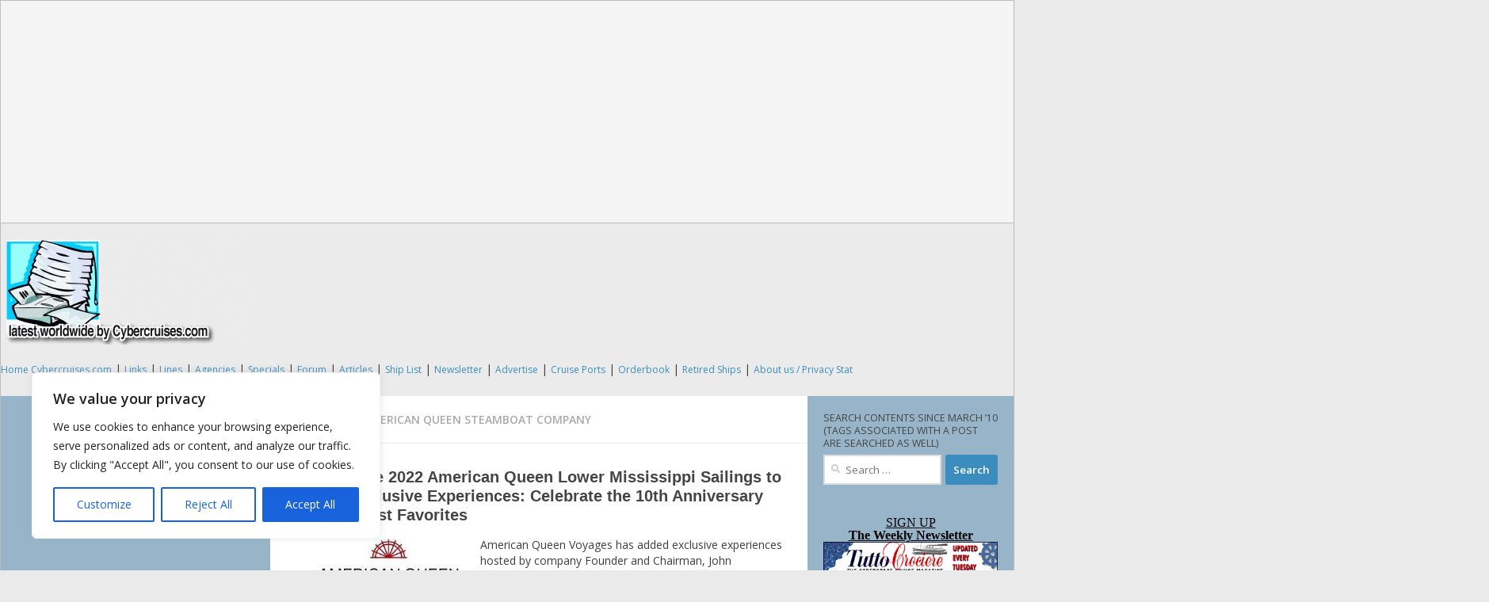

--- FILE ---
content_type: text/html; charset=UTF-8
request_url: https://latecruisenews.com/tag/great-american-steamboat-company/
body_size: 30782
content:
<!DOCTYPE html>
<html class="no-js" dir="ltr" lang="en-US" prefix="og: https://ogp.me/ns#">
<head>
  <meta charset="UTF-8">
  <meta name="viewport" content="width=device-width, initial-scale=1.0">
  <link rel="profile" href="https://gmpg.org/xfn/11" />
  <link rel="pingback" href="https://latecruisenews.com/xmlrpc.php">

  <title>American Queen Steamboat Company | Late Cruise News</title>

		<!-- All in One SEO 4.8.1.1 - aioseo.com -->
	<meta name="robots" content="max-image-preview:large" />
	<meta name="google-site-verification" content="google-site-verification=iwVqUdCXo6vl1FdOxAZvW3EFVeYEkFl4q_iy205_CV4" />
	<link rel="canonical" href="https://latecruisenews.com/tag/great-american-steamboat-company/" />
	<link rel="next" href="https://latecruisenews.com/tag/great-american-steamboat-company/page/2/" />
	<meta name="generator" content="All in One SEO (AIOSEO) 4.8.1.1" />
		<script type="application/ld+json" class="aioseo-schema">
			{"@context":"https:\/\/schema.org","@graph":[{"@type":"BreadcrumbList","@id":"https:\/\/latecruisenews.com\/tag\/great-american-steamboat-company\/#breadcrumblist","itemListElement":[{"@type":"ListItem","@id":"https:\/\/latecruisenews.com\/#listItem","position":1,"name":"Home","item":"https:\/\/latecruisenews.com\/","nextItem":{"@type":"ListItem","@id":"https:\/\/latecruisenews.com\/tag\/great-american-steamboat-company\/#listItem","name":"American Queen Steamboat Company"}},{"@type":"ListItem","@id":"https:\/\/latecruisenews.com\/tag\/great-american-steamboat-company\/#listItem","position":2,"name":"American Queen Steamboat Company","previousItem":{"@type":"ListItem","@id":"https:\/\/latecruisenews.com\/#listItem","name":"Home"}}]},{"@type":"CollectionPage","@id":"https:\/\/latecruisenews.com\/tag\/great-american-steamboat-company\/#collectionpage","url":"https:\/\/latecruisenews.com\/tag\/great-american-steamboat-company\/","name":"American Queen Steamboat Company | Late Cruise News","inLanguage":"en-US","isPartOf":{"@id":"https:\/\/latecruisenews.com\/#website"},"breadcrumb":{"@id":"https:\/\/latecruisenews.com\/tag\/great-american-steamboat-company\/#breadcrumblist"}},{"@type":"Organization","@id":"https:\/\/latecruisenews.com\/#organization","name":"Late Cruise News","description":"Breaking Cruise News Latest Cruise News, by Cybercruises.com","url":"https:\/\/latecruisenews.com\/","logo":{"@type":"ImageObject","url":"https:\/\/latecruisenews.com\/wp-content\/uploads\/cropped-banlatestnewsaug05-1.gif","@id":"https:\/\/latecruisenews.com\/tag\/great-american-steamboat-company\/#organizationLogo","width":512,"height":512},"image":{"@id":"https:\/\/latecruisenews.com\/tag\/great-american-steamboat-company\/#organizationLogo"}},{"@type":"WebSite","@id":"https:\/\/latecruisenews.com\/#website","url":"https:\/\/latecruisenews.com\/","name":"Late Cruise News","description":"Breaking Cruise News Latest Cruise News, by Cybercruises.com","inLanguage":"en-US","publisher":{"@id":"https:\/\/latecruisenews.com\/#organization"}}]}
		</script>
		<!-- All in One SEO -->

<script>document.documentElement.className = document.documentElement.className.replace("no-js","js");</script>
<link rel="alternate" type="application/rss+xml" title="Late Cruise News &raquo; Feed" href="https://latecruisenews.com/feed/" />
<link rel="alternate" type="application/rss+xml" title="Late Cruise News &raquo; Comments Feed" href="https://latecruisenews.com/comments/feed/" />
<link id="hu-user-gfont" href="//fonts.googleapis.com/css?family=Open+Sans:400,400italic,300italic,300,600&subset=latin,cyrillic-ext" rel="stylesheet" type="text/css"><link rel="alternate" type="application/rss+xml" title="Late Cruise News &raquo; American Queen Steamboat Company Tag Feed" href="https://latecruisenews.com/tag/great-american-steamboat-company/feed/" />
<script>
window._wpemojiSettings = {"baseUrl":"https:\/\/s.w.org\/images\/core\/emoji\/14.0.0\/72x72\/","ext":".png","svgUrl":"https:\/\/s.w.org\/images\/core\/emoji\/14.0.0\/svg\/","svgExt":".svg","source":{"concatemoji":"https:\/\/latecruisenews.com\/wp-includes\/js\/wp-emoji-release.min.js?ver=6.2.8"}};
/*! This file is auto-generated */
!function(e,a,t){var n,r,o,i=a.createElement("canvas"),p=i.getContext&&i.getContext("2d");function s(e,t){p.clearRect(0,0,i.width,i.height),p.fillText(e,0,0);e=i.toDataURL();return p.clearRect(0,0,i.width,i.height),p.fillText(t,0,0),e===i.toDataURL()}function c(e){var t=a.createElement("script");t.src=e,t.defer=t.type="text/javascript",a.getElementsByTagName("head")[0].appendChild(t)}for(o=Array("flag","emoji"),t.supports={everything:!0,everythingExceptFlag:!0},r=0;r<o.length;r++)t.supports[o[r]]=function(e){if(p&&p.fillText)switch(p.textBaseline="top",p.font="600 32px Arial",e){case"flag":return s("\ud83c\udff3\ufe0f\u200d\u26a7\ufe0f","\ud83c\udff3\ufe0f\u200b\u26a7\ufe0f")?!1:!s("\ud83c\uddfa\ud83c\uddf3","\ud83c\uddfa\u200b\ud83c\uddf3")&&!s("\ud83c\udff4\udb40\udc67\udb40\udc62\udb40\udc65\udb40\udc6e\udb40\udc67\udb40\udc7f","\ud83c\udff4\u200b\udb40\udc67\u200b\udb40\udc62\u200b\udb40\udc65\u200b\udb40\udc6e\u200b\udb40\udc67\u200b\udb40\udc7f");case"emoji":return!s("\ud83e\udef1\ud83c\udffb\u200d\ud83e\udef2\ud83c\udfff","\ud83e\udef1\ud83c\udffb\u200b\ud83e\udef2\ud83c\udfff")}return!1}(o[r]),t.supports.everything=t.supports.everything&&t.supports[o[r]],"flag"!==o[r]&&(t.supports.everythingExceptFlag=t.supports.everythingExceptFlag&&t.supports[o[r]]);t.supports.everythingExceptFlag=t.supports.everythingExceptFlag&&!t.supports.flag,t.DOMReady=!1,t.readyCallback=function(){t.DOMReady=!0},t.supports.everything||(n=function(){t.readyCallback()},a.addEventListener?(a.addEventListener("DOMContentLoaded",n,!1),e.addEventListener("load",n,!1)):(e.attachEvent("onload",n),a.attachEvent("onreadystatechange",function(){"complete"===a.readyState&&t.readyCallback()})),(e=t.source||{}).concatemoji?c(e.concatemoji):e.wpemoji&&e.twemoji&&(c(e.twemoji),c(e.wpemoji)))}(window,document,window._wpemojiSettings);
</script>
<style>
img.wp-smiley,
img.emoji {
	display: inline !important;
	border: none !important;
	box-shadow: none !important;
	height: 1em !important;
	width: 1em !important;
	margin: 0 0.07em !important;
	vertical-align: -0.1em !important;
	background: none !important;
	padding: 0 !important;
}
</style>
	<link rel='stylesheet' id='wp-block-library-css' href='https://latecruisenews.com/wp-includes/css/dist/block-library/style.min.css?ver=6.2.8' media='all' />
<link rel='stylesheet' id='classic-theme-styles-css' href='https://latecruisenews.com/wp-includes/css/classic-themes.min.css?ver=6.2.8' media='all' />
<style id='global-styles-inline-css'>
body{--wp--preset--color--black: #000000;--wp--preset--color--cyan-bluish-gray: #abb8c3;--wp--preset--color--white: #ffffff;--wp--preset--color--pale-pink: #f78da7;--wp--preset--color--vivid-red: #cf2e2e;--wp--preset--color--luminous-vivid-orange: #ff6900;--wp--preset--color--luminous-vivid-amber: #fcb900;--wp--preset--color--light-green-cyan: #7bdcb5;--wp--preset--color--vivid-green-cyan: #00d084;--wp--preset--color--pale-cyan-blue: #8ed1fc;--wp--preset--color--vivid-cyan-blue: #0693e3;--wp--preset--color--vivid-purple: #9b51e0;--wp--preset--gradient--vivid-cyan-blue-to-vivid-purple: linear-gradient(135deg,rgba(6,147,227,1) 0%,rgb(155,81,224) 100%);--wp--preset--gradient--light-green-cyan-to-vivid-green-cyan: linear-gradient(135deg,rgb(122,220,180) 0%,rgb(0,208,130) 100%);--wp--preset--gradient--luminous-vivid-amber-to-luminous-vivid-orange: linear-gradient(135deg,rgba(252,185,0,1) 0%,rgba(255,105,0,1) 100%);--wp--preset--gradient--luminous-vivid-orange-to-vivid-red: linear-gradient(135deg,rgba(255,105,0,1) 0%,rgb(207,46,46) 100%);--wp--preset--gradient--very-light-gray-to-cyan-bluish-gray: linear-gradient(135deg,rgb(238,238,238) 0%,rgb(169,184,195) 100%);--wp--preset--gradient--cool-to-warm-spectrum: linear-gradient(135deg,rgb(74,234,220) 0%,rgb(151,120,209) 20%,rgb(207,42,186) 40%,rgb(238,44,130) 60%,rgb(251,105,98) 80%,rgb(254,248,76) 100%);--wp--preset--gradient--blush-light-purple: linear-gradient(135deg,rgb(255,206,236) 0%,rgb(152,150,240) 100%);--wp--preset--gradient--blush-bordeaux: linear-gradient(135deg,rgb(254,205,165) 0%,rgb(254,45,45) 50%,rgb(107,0,62) 100%);--wp--preset--gradient--luminous-dusk: linear-gradient(135deg,rgb(255,203,112) 0%,rgb(199,81,192) 50%,rgb(65,88,208) 100%);--wp--preset--gradient--pale-ocean: linear-gradient(135deg,rgb(255,245,203) 0%,rgb(182,227,212) 50%,rgb(51,167,181) 100%);--wp--preset--gradient--electric-grass: linear-gradient(135deg,rgb(202,248,128) 0%,rgb(113,206,126) 100%);--wp--preset--gradient--midnight: linear-gradient(135deg,rgb(2,3,129) 0%,rgb(40,116,252) 100%);--wp--preset--duotone--dark-grayscale: url('#wp-duotone-dark-grayscale');--wp--preset--duotone--grayscale: url('#wp-duotone-grayscale');--wp--preset--duotone--purple-yellow: url('#wp-duotone-purple-yellow');--wp--preset--duotone--blue-red: url('#wp-duotone-blue-red');--wp--preset--duotone--midnight: url('#wp-duotone-midnight');--wp--preset--duotone--magenta-yellow: url('#wp-duotone-magenta-yellow');--wp--preset--duotone--purple-green: url('#wp-duotone-purple-green');--wp--preset--duotone--blue-orange: url('#wp-duotone-blue-orange');--wp--preset--font-size--small: 13px;--wp--preset--font-size--medium: 20px;--wp--preset--font-size--large: 36px;--wp--preset--font-size--x-large: 42px;--wp--preset--spacing--20: 0.44rem;--wp--preset--spacing--30: 0.67rem;--wp--preset--spacing--40: 1rem;--wp--preset--spacing--50: 1.5rem;--wp--preset--spacing--60: 2.25rem;--wp--preset--spacing--70: 3.38rem;--wp--preset--spacing--80: 5.06rem;--wp--preset--shadow--natural: 6px 6px 9px rgba(0, 0, 0, 0.2);--wp--preset--shadow--deep: 12px 12px 50px rgba(0, 0, 0, 0.4);--wp--preset--shadow--sharp: 6px 6px 0px rgba(0, 0, 0, 0.2);--wp--preset--shadow--outlined: 6px 6px 0px -3px rgba(255, 255, 255, 1), 6px 6px rgba(0, 0, 0, 1);--wp--preset--shadow--crisp: 6px 6px 0px rgba(0, 0, 0, 1);}:where(.is-layout-flex){gap: 0.5em;}body .is-layout-flow > .alignleft{float: left;margin-inline-start: 0;margin-inline-end: 2em;}body .is-layout-flow > .alignright{float: right;margin-inline-start: 2em;margin-inline-end: 0;}body .is-layout-flow > .aligncenter{margin-left: auto !important;margin-right: auto !important;}body .is-layout-constrained > .alignleft{float: left;margin-inline-start: 0;margin-inline-end: 2em;}body .is-layout-constrained > .alignright{float: right;margin-inline-start: 2em;margin-inline-end: 0;}body .is-layout-constrained > .aligncenter{margin-left: auto !important;margin-right: auto !important;}body .is-layout-constrained > :where(:not(.alignleft):not(.alignright):not(.alignfull)){max-width: var(--wp--style--global--content-size);margin-left: auto !important;margin-right: auto !important;}body .is-layout-constrained > .alignwide{max-width: var(--wp--style--global--wide-size);}body .is-layout-flex{display: flex;}body .is-layout-flex{flex-wrap: wrap;align-items: center;}body .is-layout-flex > *{margin: 0;}:where(.wp-block-columns.is-layout-flex){gap: 2em;}.has-black-color{color: var(--wp--preset--color--black) !important;}.has-cyan-bluish-gray-color{color: var(--wp--preset--color--cyan-bluish-gray) !important;}.has-white-color{color: var(--wp--preset--color--white) !important;}.has-pale-pink-color{color: var(--wp--preset--color--pale-pink) !important;}.has-vivid-red-color{color: var(--wp--preset--color--vivid-red) !important;}.has-luminous-vivid-orange-color{color: var(--wp--preset--color--luminous-vivid-orange) !important;}.has-luminous-vivid-amber-color{color: var(--wp--preset--color--luminous-vivid-amber) !important;}.has-light-green-cyan-color{color: var(--wp--preset--color--light-green-cyan) !important;}.has-vivid-green-cyan-color{color: var(--wp--preset--color--vivid-green-cyan) !important;}.has-pale-cyan-blue-color{color: var(--wp--preset--color--pale-cyan-blue) !important;}.has-vivid-cyan-blue-color{color: var(--wp--preset--color--vivid-cyan-blue) !important;}.has-vivid-purple-color{color: var(--wp--preset--color--vivid-purple) !important;}.has-black-background-color{background-color: var(--wp--preset--color--black) !important;}.has-cyan-bluish-gray-background-color{background-color: var(--wp--preset--color--cyan-bluish-gray) !important;}.has-white-background-color{background-color: var(--wp--preset--color--white) !important;}.has-pale-pink-background-color{background-color: var(--wp--preset--color--pale-pink) !important;}.has-vivid-red-background-color{background-color: var(--wp--preset--color--vivid-red) !important;}.has-luminous-vivid-orange-background-color{background-color: var(--wp--preset--color--luminous-vivid-orange) !important;}.has-luminous-vivid-amber-background-color{background-color: var(--wp--preset--color--luminous-vivid-amber) !important;}.has-light-green-cyan-background-color{background-color: var(--wp--preset--color--light-green-cyan) !important;}.has-vivid-green-cyan-background-color{background-color: var(--wp--preset--color--vivid-green-cyan) !important;}.has-pale-cyan-blue-background-color{background-color: var(--wp--preset--color--pale-cyan-blue) !important;}.has-vivid-cyan-blue-background-color{background-color: var(--wp--preset--color--vivid-cyan-blue) !important;}.has-vivid-purple-background-color{background-color: var(--wp--preset--color--vivid-purple) !important;}.has-black-border-color{border-color: var(--wp--preset--color--black) !important;}.has-cyan-bluish-gray-border-color{border-color: var(--wp--preset--color--cyan-bluish-gray) !important;}.has-white-border-color{border-color: var(--wp--preset--color--white) !important;}.has-pale-pink-border-color{border-color: var(--wp--preset--color--pale-pink) !important;}.has-vivid-red-border-color{border-color: var(--wp--preset--color--vivid-red) !important;}.has-luminous-vivid-orange-border-color{border-color: var(--wp--preset--color--luminous-vivid-orange) !important;}.has-luminous-vivid-amber-border-color{border-color: var(--wp--preset--color--luminous-vivid-amber) !important;}.has-light-green-cyan-border-color{border-color: var(--wp--preset--color--light-green-cyan) !important;}.has-vivid-green-cyan-border-color{border-color: var(--wp--preset--color--vivid-green-cyan) !important;}.has-pale-cyan-blue-border-color{border-color: var(--wp--preset--color--pale-cyan-blue) !important;}.has-vivid-cyan-blue-border-color{border-color: var(--wp--preset--color--vivid-cyan-blue) !important;}.has-vivid-purple-border-color{border-color: var(--wp--preset--color--vivid-purple) !important;}.has-vivid-cyan-blue-to-vivid-purple-gradient-background{background: var(--wp--preset--gradient--vivid-cyan-blue-to-vivid-purple) !important;}.has-light-green-cyan-to-vivid-green-cyan-gradient-background{background: var(--wp--preset--gradient--light-green-cyan-to-vivid-green-cyan) !important;}.has-luminous-vivid-amber-to-luminous-vivid-orange-gradient-background{background: var(--wp--preset--gradient--luminous-vivid-amber-to-luminous-vivid-orange) !important;}.has-luminous-vivid-orange-to-vivid-red-gradient-background{background: var(--wp--preset--gradient--luminous-vivid-orange-to-vivid-red) !important;}.has-very-light-gray-to-cyan-bluish-gray-gradient-background{background: var(--wp--preset--gradient--very-light-gray-to-cyan-bluish-gray) !important;}.has-cool-to-warm-spectrum-gradient-background{background: var(--wp--preset--gradient--cool-to-warm-spectrum) !important;}.has-blush-light-purple-gradient-background{background: var(--wp--preset--gradient--blush-light-purple) !important;}.has-blush-bordeaux-gradient-background{background: var(--wp--preset--gradient--blush-bordeaux) !important;}.has-luminous-dusk-gradient-background{background: var(--wp--preset--gradient--luminous-dusk) !important;}.has-pale-ocean-gradient-background{background: var(--wp--preset--gradient--pale-ocean) !important;}.has-electric-grass-gradient-background{background: var(--wp--preset--gradient--electric-grass) !important;}.has-midnight-gradient-background{background: var(--wp--preset--gradient--midnight) !important;}.has-small-font-size{font-size: var(--wp--preset--font-size--small) !important;}.has-medium-font-size{font-size: var(--wp--preset--font-size--medium) !important;}.has-large-font-size{font-size: var(--wp--preset--font-size--large) !important;}.has-x-large-font-size{font-size: var(--wp--preset--font-size--x-large) !important;}
.wp-block-navigation a:where(:not(.wp-element-button)){color: inherit;}
:where(.wp-block-columns.is-layout-flex){gap: 2em;}
.wp-block-pullquote{font-size: 1.5em;line-height: 1.6;}
</style>
<link rel='stylesheet' id='hueman-main-style-css' href='https://latecruisenews.com/wp-content/themes/hueman/assets/front/css/main.min.css?ver=3.7.23' media='all' />
<style id='hueman-main-style-inline-css'>
body { font-family:'Open Sans', Arial, sans-serif;font-size:1.00rem }@media only screen and (min-width: 720px) {
        .nav > li { font-size:1.00rem; }
      }.sidebar .widget { padding-left: 20px; padding-right: 20px; padding-top: 20px; }::selection { background-color: #3b8dbd; }
::-moz-selection { background-color: #3b8dbd; }a,a>span.hu-external::after,.themeform label .required,#flexslider-featured .flex-direction-nav .flex-next:hover,#flexslider-featured .flex-direction-nav .flex-prev:hover,.post-hover:hover .post-title a,.post-title a:hover,.sidebar.s1 .post-nav li a:hover i,.content .post-nav li a:hover i,.post-related a:hover,.sidebar.s1 .widget_rss ul li a,#footer .widget_rss ul li a,.sidebar.s1 .widget_calendar a,#footer .widget_calendar a,.sidebar.s1 .alx-tab .tab-item-category a,.sidebar.s1 .alx-posts .post-item-category a,.sidebar.s1 .alx-tab li:hover .tab-item-title a,.sidebar.s1 .alx-tab li:hover .tab-item-comment a,.sidebar.s1 .alx-posts li:hover .post-item-title a,#footer .alx-tab .tab-item-category a,#footer .alx-posts .post-item-category a,#footer .alx-tab li:hover .tab-item-title a,#footer .alx-tab li:hover .tab-item-comment a,#footer .alx-posts li:hover .post-item-title a,.comment-tabs li.active a,.comment-awaiting-moderation,.child-menu a:hover,.child-menu .current_page_item > a,.wp-pagenavi a{ color: #3b8dbd; }input[type="submit"],.themeform button[type="submit"],.sidebar.s1 .sidebar-top,.sidebar.s1 .sidebar-toggle,#flexslider-featured .flex-control-nav li a.flex-active,.post-tags a:hover,.sidebar.s1 .widget_calendar caption,#footer .widget_calendar caption,.author-bio .bio-avatar:after,.commentlist li.bypostauthor > .comment-body:after,.commentlist li.comment-author-admin > .comment-body:after{ background-color: #3b8dbd; }.post-format .format-container { border-color: #3b8dbd; }.sidebar.s1 .alx-tabs-nav li.active a,#footer .alx-tabs-nav li.active a,.comment-tabs li.active a,.wp-pagenavi a:hover,.wp-pagenavi a:active,.wp-pagenavi span.current{ border-bottom-color: #3b8dbd!important; }.sidebar.s2 .post-nav li a:hover i,
.sidebar.s2 .widget_rss ul li a,
.sidebar.s2 .widget_calendar a,
.sidebar.s2 .alx-tab .tab-item-category a,
.sidebar.s2 .alx-posts .post-item-category a,
.sidebar.s2 .alx-tab li:hover .tab-item-title a,
.sidebar.s2 .alx-tab li:hover .tab-item-comment a,
.sidebar.s2 .alx-posts li:hover .post-item-title a { color: #3b8dbd; }
.sidebar.s2 .sidebar-top,.sidebar.s2 .sidebar-toggle,.post-comments,.jp-play-bar,.jp-volume-bar-value,.sidebar.s2 .widget_calendar caption{ background-color: #3b8dbd; }.sidebar.s2 .alx-tabs-nav li.active a { border-bottom-color: #3b8dbd; }
.post-comments::before { border-right-color: #3b8dbd; }
      .search-expand,
              #nav-topbar.nav-container { background-color: #26272b}@media only screen and (min-width: 720px) {
                #nav-topbar .nav ul { background-color: #26272b; }
              }.is-scrolled #header .nav-container.desktop-sticky,
              .is-scrolled #header .search-expand { background-color: #26272b; background-color: rgba(38,39,43,0.90) }.is-scrolled .topbar-transparent #nav-topbar.desktop-sticky .nav ul { background-color: #26272b; background-color: rgba(38,39,43,0.95) }#header { background-color: #ebebeb; }
@media only screen and (min-width: 720px) {
  #nav-header .nav ul { background-color: #ebebeb; }
}
        #header #nav-mobile { background-color: #33363b; }.is-scrolled #header #nav-mobile { background-color: #33363b; background-color: rgba(51,54,59,0.90) }#nav-header.nav-container, #main-header-search .search-expand { background-color: #ebebeb; }
@media only screen and (min-width: 720px) {
  #nav-header .nav ul { background-color: #ebebeb; }
}
        #footer-bottom { background-color: #ebebeb; }.site-title a img { max-height: 190px; }
</style>
<link rel='stylesheet' id='theme-stylesheet-css' href='https://latecruisenews.com/wp-content/themes/hueman_child/style.css?ver=1.0' media='all' />
<link rel='stylesheet' id='hueman-font-awesome-css' href='https://latecruisenews.com/wp-content/themes/hueman/assets/front/css/font-awesome.min.css?ver=3.7.23' media='all' />
<link rel='stylesheet' id='slb_core-css' href='https://latecruisenews.com/wp-content/plugins/simple-lightbox/client/css/app.css?ver=2.9.3' media='all' />
<script id='cookie-law-info-js-extra'>
var _ckyConfig = {"_ipData":[],"_assetsURL":"https:\/\/latecruisenews.com\/wp-content\/plugins\/cookie-law-info\/lite\/frontend\/images\/","_publicURL":"https:\/\/latecruisenews.com","_expiry":"365","_categories":[{"name":"Necessary","slug":"necessary","isNecessary":true,"ccpaDoNotSell":true,"cookies":[],"active":true,"defaultConsent":{"gdpr":true,"ccpa":true}},{"name":"Functional","slug":"functional","isNecessary":false,"ccpaDoNotSell":true,"cookies":[],"active":true,"defaultConsent":{"gdpr":false,"ccpa":false}},{"name":"Analytics","slug":"analytics","isNecessary":false,"ccpaDoNotSell":true,"cookies":[],"active":true,"defaultConsent":{"gdpr":false,"ccpa":false}},{"name":"Performance","slug":"performance","isNecessary":false,"ccpaDoNotSell":true,"cookies":[],"active":true,"defaultConsent":{"gdpr":false,"ccpa":false}},{"name":"Advertisement","slug":"advertisement","isNecessary":false,"ccpaDoNotSell":true,"cookies":[],"active":true,"defaultConsent":{"gdpr":false,"ccpa":false}}],"_activeLaw":"gdpr","_rootDomain":"","_block":"1","_showBanner":"1","_bannerConfig":{"settings":{"type":"box","preferenceCenterType":"popup","position":"bottom-left","applicableLaw":"gdpr"},"behaviours":{"reloadBannerOnAccept":false,"loadAnalyticsByDefault":false,"animations":{"onLoad":"animate","onHide":"sticky"}},"config":{"revisitConsent":{"status":false,"tag":"revisit-consent","position":"bottom-left","meta":{"url":"#"},"styles":{"background-color":"#0056A7"},"elements":{"title":{"type":"text","tag":"revisit-consent-title","status":true,"styles":{"color":"#0056a7"}}}},"preferenceCenter":{"toggle":{"status":true,"tag":"detail-category-toggle","type":"toggle","states":{"active":{"styles":{"background-color":"#1863DC"}},"inactive":{"styles":{"background-color":"#D0D5D2"}}}}},"categoryPreview":{"status":false,"toggle":{"status":true,"tag":"detail-category-preview-toggle","type":"toggle","states":{"active":{"styles":{"background-color":"#1863DC"}},"inactive":{"styles":{"background-color":"#D0D5D2"}}}}},"videoPlaceholder":{"status":true,"styles":{"background-color":"#000000","border-color":"#000000","color":"#ffffff"}},"readMore":{"status":false,"tag":"readmore-button","type":"link","meta":{"noFollow":true,"newTab":true},"styles":{"color":"#1863DC","background-color":"transparent","border-color":"transparent"}},"auditTable":{"status":true},"optOption":{"status":true,"toggle":{"status":true,"tag":"optout-option-toggle","type":"toggle","states":{"active":{"styles":{"background-color":"#1863dc"}},"inactive":{"styles":{"background-color":"#FFFFFF"}}}}}}},"_version":"3.2.9","_logConsent":"1","_tags":[{"tag":"accept-button","styles":{"color":"#FFFFFF","background-color":"#1863DC","border-color":"#1863DC"}},{"tag":"reject-button","styles":{"color":"#1863DC","background-color":"transparent","border-color":"#1863DC"}},{"tag":"settings-button","styles":{"color":"#1863DC","background-color":"transparent","border-color":"#1863DC"}},{"tag":"readmore-button","styles":{"color":"#1863DC","background-color":"transparent","border-color":"transparent"}},{"tag":"donotsell-button","styles":{"color":"#1863DC","background-color":"transparent","border-color":"transparent"}},{"tag":"accept-button","styles":{"color":"#FFFFFF","background-color":"#1863DC","border-color":"#1863DC"}},{"tag":"revisit-consent","styles":{"background-color":"#0056A7"}}],"_shortCodes":[{"key":"cky_readmore","content":"<a href=\"#\" class=\"cky-policy\" aria-label=\"Cookie Policy\" target=\"_blank\" rel=\"noopener\" data-cky-tag=\"readmore-button\">Cookie Policy<\/a>","tag":"readmore-button","status":false,"attributes":{"rel":"nofollow","target":"_blank"}},{"key":"cky_show_desc","content":"<button class=\"cky-show-desc-btn\" data-cky-tag=\"show-desc-button\" aria-label=\"Show more\">Show more<\/button>","tag":"show-desc-button","status":true,"attributes":[]},{"key":"cky_hide_desc","content":"<button class=\"cky-show-desc-btn\" data-cky-tag=\"hide-desc-button\" aria-label=\"Show less\">Show less<\/button>","tag":"hide-desc-button","status":true,"attributes":[]},{"key":"cky_category_toggle_label","content":"[cky_{{status}}_category_label] [cky_preference_{{category_slug}}_title]","tag":"","status":true,"attributes":[]},{"key":"cky_enable_category_label","content":"Enable","tag":"","status":true,"attributes":[]},{"key":"cky_disable_category_label","content":"Disable","tag":"","status":true,"attributes":[]},{"key":"cky_video_placeholder","content":"<div class=\"video-placeholder-normal\" data-cky-tag=\"video-placeholder\" id=\"[UNIQUEID]\"><p class=\"video-placeholder-text-normal\" data-cky-tag=\"placeholder-title\">Please accept cookies to access this content<\/p><\/div>","tag":"","status":true,"attributes":[]},{"key":"cky_enable_optout_label","content":"Enable","tag":"","status":true,"attributes":[]},{"key":"cky_disable_optout_label","content":"Disable","tag":"","status":true,"attributes":[]},{"key":"cky_optout_toggle_label","content":"[cky_{{status}}_optout_label] [cky_optout_option_title]","tag":"","status":true,"attributes":[]},{"key":"cky_optout_option_title","content":"Do Not Sell or Share My Personal Information","tag":"","status":true,"attributes":[]},{"key":"cky_optout_close_label","content":"Close","tag":"","status":true,"attributes":[]}],"_rtl":"","_language":"en","_providersToBlock":[]};
var _ckyStyles = {"css":".cky-overlay{background: #000000; opacity: 0.4; position: fixed; top: 0; left: 0; width: 100%; height: 100%; z-index: 99999999;}.cky-hide{display: none;}.cky-btn-revisit-wrapper{display: flex; align-items: center; justify-content: center; background: #0056a7; width: 45px; height: 45px; border-radius: 50%; position: fixed; z-index: 999999; cursor: pointer;}.cky-revisit-bottom-left{bottom: 15px; left: 15px;}.cky-revisit-bottom-right{bottom: 15px; right: 15px;}.cky-btn-revisit-wrapper .cky-btn-revisit{display: flex; align-items: center; justify-content: center; background: none; border: none; cursor: pointer; position: relative; margin: 0; padding: 0;}.cky-btn-revisit-wrapper .cky-btn-revisit img{max-width: fit-content; margin: 0; height: 30px; width: 30px;}.cky-revisit-bottom-left:hover::before{content: attr(data-tooltip); position: absolute; background: #4e4b66; color: #ffffff; left: calc(100% + 7px); font-size: 12px; line-height: 16px; width: max-content; padding: 4px 8px; border-radius: 4px;}.cky-revisit-bottom-left:hover::after{position: absolute; content: \"\"; border: 5px solid transparent; left: calc(100% + 2px); border-left-width: 0; border-right-color: #4e4b66;}.cky-revisit-bottom-right:hover::before{content: attr(data-tooltip); position: absolute; background: #4e4b66; color: #ffffff; right: calc(100% + 7px); font-size: 12px; line-height: 16px; width: max-content; padding: 4px 8px; border-radius: 4px;}.cky-revisit-bottom-right:hover::after{position: absolute; content: \"\"; border: 5px solid transparent; right: calc(100% + 2px); border-right-width: 0; border-left-color: #4e4b66;}.cky-revisit-hide{display: none;}.cky-consent-container{position: fixed; width: 440px; box-sizing: border-box; z-index: 9999999; border-radius: 6px;}.cky-consent-container .cky-consent-bar{background: #ffffff; border: 1px solid; padding: 20px 26px; box-shadow: 0 -1px 10px 0 #acabab4d; border-radius: 6px;}.cky-box-bottom-left{bottom: 40px; left: 40px;}.cky-box-bottom-right{bottom: 40px; right: 40px;}.cky-box-top-left{top: 40px; left: 40px;}.cky-box-top-right{top: 40px; right: 40px;}.cky-custom-brand-logo-wrapper .cky-custom-brand-logo{width: 100px; height: auto; margin: 0 0 12px 0;}.cky-notice .cky-title{color: #212121; font-weight: 700; font-size: 18px; line-height: 24px; margin: 0 0 12px 0;}.cky-notice-des *,.cky-preference-content-wrapper *,.cky-accordion-header-des *,.cky-gpc-wrapper .cky-gpc-desc *{font-size: 14px;}.cky-notice-des{color: #212121; font-size: 14px; line-height: 24px; font-weight: 400;}.cky-notice-des img{height: 25px; width: 25px;}.cky-consent-bar .cky-notice-des p,.cky-gpc-wrapper .cky-gpc-desc p,.cky-preference-body-wrapper .cky-preference-content-wrapper p,.cky-accordion-header-wrapper .cky-accordion-header-des p,.cky-cookie-des-table li div:last-child p{color: inherit; margin-top: 0; overflow-wrap: break-word;}.cky-notice-des P:last-child,.cky-preference-content-wrapper p:last-child,.cky-cookie-des-table li div:last-child p:last-child,.cky-gpc-wrapper .cky-gpc-desc p:last-child{margin-bottom: 0;}.cky-notice-des a.cky-policy,.cky-notice-des button.cky-policy{font-size: 14px; color: #1863dc; white-space: nowrap; cursor: pointer; background: transparent; border: 1px solid; text-decoration: underline;}.cky-notice-des button.cky-policy{padding: 0;}.cky-notice-des a.cky-policy:focus-visible,.cky-notice-des button.cky-policy:focus-visible,.cky-preference-content-wrapper .cky-show-desc-btn:focus-visible,.cky-accordion-header .cky-accordion-btn:focus-visible,.cky-preference-header .cky-btn-close:focus-visible,.cky-switch input[type=\"checkbox\"]:focus-visible,.cky-footer-wrapper a:focus-visible,.cky-btn:focus-visible{outline: 2px solid #1863dc; outline-offset: 2px;}.cky-btn:focus:not(:focus-visible),.cky-accordion-header .cky-accordion-btn:focus:not(:focus-visible),.cky-preference-content-wrapper .cky-show-desc-btn:focus:not(:focus-visible),.cky-btn-revisit-wrapper .cky-btn-revisit:focus:not(:focus-visible),.cky-preference-header .cky-btn-close:focus:not(:focus-visible),.cky-consent-bar .cky-banner-btn-close:focus:not(:focus-visible){outline: 0;}button.cky-show-desc-btn:not(:hover):not(:active){color: #1863dc; background: transparent;}button.cky-accordion-btn:not(:hover):not(:active),button.cky-banner-btn-close:not(:hover):not(:active),button.cky-btn-revisit:not(:hover):not(:active),button.cky-btn-close:not(:hover):not(:active){background: transparent;}.cky-consent-bar button:hover,.cky-modal.cky-modal-open button:hover,.cky-consent-bar button:focus,.cky-modal.cky-modal-open button:focus{text-decoration: none;}.cky-notice-btn-wrapper{display: flex; justify-content: flex-start; align-items: center; flex-wrap: wrap; margin-top: 16px;}.cky-notice-btn-wrapper .cky-btn{text-shadow: none; box-shadow: none;}.cky-btn{flex: auto; max-width: 100%; font-size: 14px; font-family: inherit; line-height: 24px; padding: 8px; font-weight: 500; margin: 0 8px 0 0; border-radius: 2px; cursor: pointer; text-align: center; text-transform: none; min-height: 0;}.cky-btn:hover{opacity: 0.8;}.cky-btn-customize{color: #1863dc; background: transparent; border: 2px solid #1863dc;}.cky-btn-reject{color: #1863dc; background: transparent; border: 2px solid #1863dc;}.cky-btn-accept{background: #1863dc; color: #ffffff; border: 2px solid #1863dc;}.cky-btn:last-child{margin-right: 0;}@media (max-width: 576px){.cky-box-bottom-left{bottom: 0; left: 0;}.cky-box-bottom-right{bottom: 0; right: 0;}.cky-box-top-left{top: 0; left: 0;}.cky-box-top-right{top: 0; right: 0;}}@media (max-width: 440px){.cky-box-bottom-left, .cky-box-bottom-right, .cky-box-top-left, .cky-box-top-right{width: 100%; max-width: 100%;}.cky-consent-container .cky-consent-bar{padding: 20px 0;}.cky-custom-brand-logo-wrapper, .cky-notice .cky-title, .cky-notice-des, .cky-notice-btn-wrapper{padding: 0 24px;}.cky-notice-des{max-height: 40vh; overflow-y: scroll;}.cky-notice-btn-wrapper{flex-direction: column; margin-top: 0;}.cky-btn{width: 100%; margin: 10px 0 0 0;}.cky-notice-btn-wrapper .cky-btn-customize{order: 2;}.cky-notice-btn-wrapper .cky-btn-reject{order: 3;}.cky-notice-btn-wrapper .cky-btn-accept{order: 1; margin-top: 16px;}}@media (max-width: 352px){.cky-notice .cky-title{font-size: 16px;}.cky-notice-des *{font-size: 12px;}.cky-notice-des, .cky-btn{font-size: 12px;}}.cky-modal.cky-modal-open{display: flex; visibility: visible; -webkit-transform: translate(-50%, -50%); -moz-transform: translate(-50%, -50%); -ms-transform: translate(-50%, -50%); -o-transform: translate(-50%, -50%); transform: translate(-50%, -50%); top: 50%; left: 50%; transition: all 1s ease;}.cky-modal{box-shadow: 0 32px 68px rgba(0, 0, 0, 0.3); margin: 0 auto; position: fixed; max-width: 100%; background: #ffffff; top: 50%; box-sizing: border-box; border-radius: 6px; z-index: 999999999; color: #212121; -webkit-transform: translate(-50%, 100%); -moz-transform: translate(-50%, 100%); -ms-transform: translate(-50%, 100%); -o-transform: translate(-50%, 100%); transform: translate(-50%, 100%); visibility: hidden; transition: all 0s ease;}.cky-preference-center{max-height: 79vh; overflow: hidden; width: 845px; overflow: hidden; flex: 1 1 0; display: flex; flex-direction: column; border-radius: 6px;}.cky-preference-header{display: flex; align-items: center; justify-content: space-between; padding: 22px 24px; border-bottom: 1px solid;}.cky-preference-header .cky-preference-title{font-size: 18px; font-weight: 700; line-height: 24px;}.cky-preference-header .cky-btn-close{margin: 0; cursor: pointer; vertical-align: middle; padding: 0; background: none; border: none; width: auto; height: auto; min-height: 0; line-height: 0; text-shadow: none; box-shadow: none;}.cky-preference-header .cky-btn-close img{margin: 0; height: 10px; width: 10px;}.cky-preference-body-wrapper{padding: 0 24px; flex: 1; overflow: auto; box-sizing: border-box;}.cky-preference-content-wrapper,.cky-gpc-wrapper .cky-gpc-desc{font-size: 14px; line-height: 24px; font-weight: 400; padding: 12px 0;}.cky-preference-content-wrapper{border-bottom: 1px solid;}.cky-preference-content-wrapper img{height: 25px; width: 25px;}.cky-preference-content-wrapper .cky-show-desc-btn{font-size: 14px; font-family: inherit; color: #1863dc; text-decoration: none; line-height: 24px; padding: 0; margin: 0; white-space: nowrap; cursor: pointer; background: transparent; border-color: transparent; text-transform: none; min-height: 0; text-shadow: none; box-shadow: none;}.cky-accordion-wrapper{margin-bottom: 10px;}.cky-accordion{border-bottom: 1px solid;}.cky-accordion:last-child{border-bottom: none;}.cky-accordion .cky-accordion-item{display: flex; margin-top: 10px;}.cky-accordion .cky-accordion-body{display: none;}.cky-accordion.cky-accordion-active .cky-accordion-body{display: block; padding: 0 22px; margin-bottom: 16px;}.cky-accordion-header-wrapper{cursor: pointer; width: 100%;}.cky-accordion-item .cky-accordion-header{display: flex; justify-content: space-between; align-items: center;}.cky-accordion-header .cky-accordion-btn{font-size: 16px; font-family: inherit; color: #212121; line-height: 24px; background: none; border: none; font-weight: 700; padding: 0; margin: 0; cursor: pointer; text-transform: none; min-height: 0; text-shadow: none; box-shadow: none;}.cky-accordion-header .cky-always-active{color: #008000; font-weight: 600; line-height: 24px; font-size: 14px;}.cky-accordion-header-des{font-size: 14px; line-height: 24px; margin: 10px 0 16px 0;}.cky-accordion-chevron{margin-right: 22px; position: relative; cursor: pointer;}.cky-accordion-chevron-hide{display: none;}.cky-accordion .cky-accordion-chevron i::before{content: \"\"; position: absolute; border-right: 1.4px solid; border-bottom: 1.4px solid; border-color: inherit; height: 6px; width: 6px; -webkit-transform: rotate(-45deg); -moz-transform: rotate(-45deg); -ms-transform: rotate(-45deg); -o-transform: rotate(-45deg); transform: rotate(-45deg); transition: all 0.2s ease-in-out; top: 8px;}.cky-accordion.cky-accordion-active .cky-accordion-chevron i::before{-webkit-transform: rotate(45deg); -moz-transform: rotate(45deg); -ms-transform: rotate(45deg); -o-transform: rotate(45deg); transform: rotate(45deg);}.cky-audit-table{background: #f4f4f4; border-radius: 6px;}.cky-audit-table .cky-empty-cookies-text{color: inherit; font-size: 12px; line-height: 24px; margin: 0; padding: 10px;}.cky-audit-table .cky-cookie-des-table{font-size: 12px; line-height: 24px; font-weight: normal; padding: 15px 10px; border-bottom: 1px solid; border-bottom-color: inherit; margin: 0;}.cky-audit-table .cky-cookie-des-table:last-child{border-bottom: none;}.cky-audit-table .cky-cookie-des-table li{list-style-type: none; display: flex; padding: 3px 0;}.cky-audit-table .cky-cookie-des-table li:first-child{padding-top: 0;}.cky-cookie-des-table li div:first-child{width: 100px; font-weight: 600; word-break: break-word; word-wrap: break-word;}.cky-cookie-des-table li div:last-child{flex: 1; word-break: break-word; word-wrap: break-word; margin-left: 8px;}.cky-footer-shadow{display: block; width: 100%; height: 40px; background: linear-gradient(180deg, rgba(255, 255, 255, 0) 0%, #ffffff 100%); position: absolute; bottom: calc(100% - 1px);}.cky-footer-wrapper{position: relative;}.cky-prefrence-btn-wrapper{display: flex; flex-wrap: wrap; align-items: center; justify-content: center; padding: 22px 24px; border-top: 1px solid;}.cky-prefrence-btn-wrapper .cky-btn{flex: auto; max-width: 100%; text-shadow: none; box-shadow: none;}.cky-btn-preferences{color: #1863dc; background: transparent; border: 2px solid #1863dc;}.cky-preference-header,.cky-preference-body-wrapper,.cky-preference-content-wrapper,.cky-accordion-wrapper,.cky-accordion,.cky-accordion-wrapper,.cky-footer-wrapper,.cky-prefrence-btn-wrapper{border-color: inherit;}@media (max-width: 845px){.cky-modal{max-width: calc(100% - 16px);}}@media (max-width: 576px){.cky-modal{max-width: 100%;}.cky-preference-center{max-height: 100vh;}.cky-prefrence-btn-wrapper{flex-direction: column;}.cky-accordion.cky-accordion-active .cky-accordion-body{padding-right: 0;}.cky-prefrence-btn-wrapper .cky-btn{width: 100%; margin: 10px 0 0 0;}.cky-prefrence-btn-wrapper .cky-btn-reject{order: 3;}.cky-prefrence-btn-wrapper .cky-btn-accept{order: 1; margin-top: 0;}.cky-prefrence-btn-wrapper .cky-btn-preferences{order: 2;}}@media (max-width: 425px){.cky-accordion-chevron{margin-right: 15px;}.cky-notice-btn-wrapper{margin-top: 0;}.cky-accordion.cky-accordion-active .cky-accordion-body{padding: 0 15px;}}@media (max-width: 352px){.cky-preference-header .cky-preference-title{font-size: 16px;}.cky-preference-header{padding: 16px 24px;}.cky-preference-content-wrapper *, .cky-accordion-header-des *{font-size: 12px;}.cky-preference-content-wrapper, .cky-preference-content-wrapper .cky-show-more, .cky-accordion-header .cky-always-active, .cky-accordion-header-des, .cky-preference-content-wrapper .cky-show-desc-btn, .cky-notice-des a.cky-policy{font-size: 12px;}.cky-accordion-header .cky-accordion-btn{font-size: 14px;}}.cky-switch{display: flex;}.cky-switch input[type=\"checkbox\"]{position: relative; width: 44px; height: 24px; margin: 0; background: #d0d5d2; -webkit-appearance: none; border-radius: 50px; cursor: pointer; outline: 0; border: none; top: 0;}.cky-switch input[type=\"checkbox\"]:checked{background: #1863dc;}.cky-switch input[type=\"checkbox\"]:before{position: absolute; content: \"\"; height: 20px; width: 20px; left: 2px; bottom: 2px; border-radius: 50%; background-color: white; -webkit-transition: 0.4s; transition: 0.4s; margin: 0;}.cky-switch input[type=\"checkbox\"]:after{display: none;}.cky-switch input[type=\"checkbox\"]:checked:before{-webkit-transform: translateX(20px); -ms-transform: translateX(20px); transform: translateX(20px);}@media (max-width: 425px){.cky-switch input[type=\"checkbox\"]{width: 38px; height: 21px;}.cky-switch input[type=\"checkbox\"]:before{height: 17px; width: 17px;}.cky-switch input[type=\"checkbox\"]:checked:before{-webkit-transform: translateX(17px); -ms-transform: translateX(17px); transform: translateX(17px);}}.cky-consent-bar .cky-banner-btn-close{position: absolute; right: 9px; top: 5px; background: none; border: none; cursor: pointer; padding: 0; margin: 0; min-height: 0; line-height: 0; height: auto; width: auto; text-shadow: none; box-shadow: none;}.cky-consent-bar .cky-banner-btn-close img{height: 9px; width: 9px; margin: 0;}.cky-notice-group{font-size: 14px; line-height: 24px; font-weight: 400; color: #212121;}.cky-notice-btn-wrapper .cky-btn-do-not-sell{font-size: 14px; line-height: 24px; padding: 6px 0; margin: 0; font-weight: 500; background: none; border-radius: 2px; border: none; cursor: pointer; text-align: left; color: #1863dc; background: transparent; border-color: transparent; box-shadow: none; text-shadow: none;}.cky-consent-bar .cky-banner-btn-close:focus-visible,.cky-notice-btn-wrapper .cky-btn-do-not-sell:focus-visible,.cky-opt-out-btn-wrapper .cky-btn:focus-visible,.cky-opt-out-checkbox-wrapper input[type=\"checkbox\"].cky-opt-out-checkbox:focus-visible{outline: 2px solid #1863dc; outline-offset: 2px;}@media (max-width: 440px){.cky-consent-container{width: 100%;}}@media (max-width: 352px){.cky-notice-des a.cky-policy, .cky-notice-btn-wrapper .cky-btn-do-not-sell{font-size: 12px;}}.cky-opt-out-wrapper{padding: 12px 0;}.cky-opt-out-wrapper .cky-opt-out-checkbox-wrapper{display: flex; align-items: center;}.cky-opt-out-checkbox-wrapper .cky-opt-out-checkbox-label{font-size: 16px; font-weight: 700; line-height: 24px; margin: 0 0 0 12px; cursor: pointer;}.cky-opt-out-checkbox-wrapper input[type=\"checkbox\"].cky-opt-out-checkbox{background-color: #ffffff; border: 1px solid black; width: 20px; height: 18.5px; margin: 0; -webkit-appearance: none; position: relative; display: flex; align-items: center; justify-content: center; border-radius: 2px; cursor: pointer;}.cky-opt-out-checkbox-wrapper input[type=\"checkbox\"].cky-opt-out-checkbox:checked{background-color: #1863dc; border: none;}.cky-opt-out-checkbox-wrapper input[type=\"checkbox\"].cky-opt-out-checkbox:checked::after{left: 6px; bottom: 4px; width: 7px; height: 13px; border: solid #ffffff; border-width: 0 3px 3px 0; border-radius: 2px; -webkit-transform: rotate(45deg); -ms-transform: rotate(45deg); transform: rotate(45deg); content: \"\"; position: absolute; box-sizing: border-box;}.cky-opt-out-checkbox-wrapper.cky-disabled .cky-opt-out-checkbox-label,.cky-opt-out-checkbox-wrapper.cky-disabled input[type=\"checkbox\"].cky-opt-out-checkbox{cursor: no-drop;}.cky-gpc-wrapper{margin: 0 0 0 32px;}.cky-footer-wrapper .cky-opt-out-btn-wrapper{display: flex; flex-wrap: wrap; align-items: center; justify-content: center; padding: 22px 24px;}.cky-opt-out-btn-wrapper .cky-btn{flex: auto; max-width: 100%; text-shadow: none; box-shadow: none;}.cky-opt-out-btn-wrapper .cky-btn-cancel{border: 1px solid #dedfe0; background: transparent; color: #858585;}.cky-opt-out-btn-wrapper .cky-btn-confirm{background: #1863dc; color: #ffffff; border: 1px solid #1863dc;}@media (max-width: 352px){.cky-opt-out-checkbox-wrapper .cky-opt-out-checkbox-label{font-size: 14px;}.cky-gpc-wrapper .cky-gpc-desc, .cky-gpc-wrapper .cky-gpc-desc *{font-size: 12px;}.cky-opt-out-checkbox-wrapper input[type=\"checkbox\"].cky-opt-out-checkbox{width: 16px; height: 16px;}.cky-opt-out-checkbox-wrapper input[type=\"checkbox\"].cky-opt-out-checkbox:checked::after{left: 5px; bottom: 4px; width: 3px; height: 9px;}.cky-gpc-wrapper{margin: 0 0 0 28px;}}.video-placeholder-youtube{background-size: 100% 100%; background-position: center; background-repeat: no-repeat; background-color: #b2b0b059; position: relative; display: flex; align-items: center; justify-content: center; max-width: 100%;}.video-placeholder-text-youtube{text-align: center; align-items: center; padding: 10px 16px; background-color: #000000cc; color: #ffffff; border: 1px solid; border-radius: 2px; cursor: pointer;}.video-placeholder-normal{background-image: url(\"\/wp-content\/plugins\/cookie-law-info\/lite\/frontend\/images\/placeholder.svg\"); background-size: 80px; background-position: center; background-repeat: no-repeat; background-color: #b2b0b059; position: relative; display: flex; align-items: flex-end; justify-content: center; max-width: 100%;}.video-placeholder-text-normal{align-items: center; padding: 10px 16px; text-align: center; border: 1px solid; border-radius: 2px; cursor: pointer;}.cky-rtl{direction: rtl; text-align: right;}.cky-rtl .cky-banner-btn-close{left: 9px; right: auto;}.cky-rtl .cky-notice-btn-wrapper .cky-btn:last-child{margin-right: 8px;}.cky-rtl .cky-notice-btn-wrapper .cky-btn:first-child{margin-right: 0;}.cky-rtl .cky-notice-btn-wrapper{margin-left: 0; margin-right: 15px;}.cky-rtl .cky-prefrence-btn-wrapper .cky-btn{margin-right: 8px;}.cky-rtl .cky-prefrence-btn-wrapper .cky-btn:first-child{margin-right: 0;}.cky-rtl .cky-accordion .cky-accordion-chevron i::before{border: none; border-left: 1.4px solid; border-top: 1.4px solid; left: 12px;}.cky-rtl .cky-accordion.cky-accordion-active .cky-accordion-chevron i::before{-webkit-transform: rotate(-135deg); -moz-transform: rotate(-135deg); -ms-transform: rotate(-135deg); -o-transform: rotate(-135deg); transform: rotate(-135deg);}@media (max-width: 768px){.cky-rtl .cky-notice-btn-wrapper{margin-right: 0;}}@media (max-width: 576px){.cky-rtl .cky-notice-btn-wrapper .cky-btn:last-child{margin-right: 0;}.cky-rtl .cky-prefrence-btn-wrapper .cky-btn{margin-right: 0;}.cky-rtl .cky-accordion.cky-accordion-active .cky-accordion-body{padding: 0 22px 0 0;}}@media (max-width: 425px){.cky-rtl .cky-accordion.cky-accordion-active .cky-accordion-body{padding: 0 15px 0 0;}}.cky-rtl .cky-opt-out-btn-wrapper .cky-btn{margin-right: 12px;}.cky-rtl .cky-opt-out-btn-wrapper .cky-btn:first-child{margin-right: 0;}.cky-rtl .cky-opt-out-checkbox-wrapper .cky-opt-out-checkbox-label{margin: 0 12px 0 0;}"};
</script>
<script src='https://latecruisenews.com/wp-content/plugins/cookie-law-info/lite/frontend/js/script.min.js?ver=3.2.9' id='cookie-law-info-js'></script>
<script src='https://latecruisenews.com/wp-includes/js/jquery/jquery.min.js?ver=3.6.4' id='jquery-core-js'></script>
<script src='https://latecruisenews.com/wp-includes/js/jquery/jquery-migrate.min.js?ver=3.4.0' id='jquery-migrate-js'></script>
<script id='adrotate-dyngroup-js-extra'>
var impression_object = {"ajax_url":"https:\/\/latecruisenews.com\/wp-admin\/admin-ajax.php"};
</script>
<script src='https://latecruisenews.com/wp-content/plugins/adrotate-pro/library/jquery.adrotate.dyngroup.js' id='adrotate-dyngroup-js'></script>
<script id='adrotate-clicktracker-js-extra'>
var click_object = {"ajax_url":"https:\/\/latecruisenews.com\/wp-admin\/admin-ajax.php"};
</script>
<script src='https://latecruisenews.com/wp-content/plugins/adrotate-pro/library/jquery.adrotate.clicktracker.js' id='adrotate-clicktracker-js'></script>
<link rel="https://api.w.org/" href="https://latecruisenews.com/wp-json/" /><link rel="alternate" type="application/json" href="https://latecruisenews.com/wp-json/wp/v2/tags/353" /><link rel="EditURI" type="application/rsd+xml" title="RSD" href="https://latecruisenews.com/xmlrpc.php?rsd" />
<link rel="wlwmanifest" type="application/wlwmanifest+xml" href="https://latecruisenews.com/wp-includes/wlwmanifest.xml" />
<meta name="generator" content="WordPress 6.2.8" />

<!-- This site is using AdRotate v5.6.4 Professional to display their advertisements - https://ajdg.solutions/ -->
<!-- AdRotate CSS -->
<style type="text/css" media="screen">
	.g { margin:0px; padding:0px; overflow:hidden; line-height:1; zoom:1; }
	.g img { height:auto; }
	.g-col { position:relative; float:left; }
	.g-col:first-child { margin-left: 0; }
	.g-col:last-child { margin-right: 0; }
	.g-1 { width:100%; max-width:468px; height:100%; max-height:60px; margin: 0 auto; }
	.g-2 {  width:100%; max-width:468px;  height:100%; max-height:60px; margin: 0 auto; }
	.g-4 {  margin: 0 auto; }
	@media only screen and (max-width: 480px) {
		.g-col, .g-dyn, .g-single { width:100%; margin-left:0; margin-right:0; }
	}
</style>
<!-- /AdRotate CSS -->

<style id="cky-style-inline">[data-cky-tag]{visibility:hidden;}</style>    <link rel="preload" as="font" type="font/woff2" href="https://latecruisenews.com/wp-content/themes/hueman/assets/front/webfonts/fa-brands-400.woff2?v=5.15.2" crossorigin="anonymous"/>
    <link rel="preload" as="font" type="font/woff2" href="https://latecruisenews.com/wp-content/themes/hueman/assets/front/webfonts/fa-regular-400.woff2?v=5.15.2" crossorigin="anonymous"/>
    <link rel="preload" as="font" type="font/woff2" href="https://latecruisenews.com/wp-content/themes/hueman/assets/front/webfonts/fa-solid-900.woff2?v=5.15.2" crossorigin="anonymous"/>
  <!--[if lt IE 9]>
<script src="https://latecruisenews.com/wp-content/themes/hueman/assets/front/js/ie/html5shiv-printshiv.min.js"></script>
<script src="https://latecruisenews.com/wp-content/themes/hueman/assets/front/js/ie/selectivizr.js"></script>
<![endif]-->

<!-- Dynamic Widgets by QURL loaded - http://www.dynamic-widgets.com //-->
<style type="text/css">.broken_link, a.broken_link {
	text-decoration: line-through;
}</style><!-- AdRotate JS -->
<script type="text/javascript">
jQuery(document).ready(function(){if(jQuery.fn.gslider) {
	jQuery('.g-1').gslider({groupid:1,speed:6000,repeat_impressions:'Y'});
	jQuery('.g-2').gslider({groupid:2,speed:5000,repeat_impressions:'Y'});
}});
</script>
<!-- /AdRotate JS -->

<link rel="icon" href="https://latecruisenews.com/wp-content/uploads/cropped-banlatestnewsaug05-1-32x32.gif" sizes="32x32" />
<link rel="icon" href="https://latecruisenews.com/wp-content/uploads/cropped-banlatestnewsaug05-1-192x192.gif" sizes="192x192" />
<link rel="apple-touch-icon" href="https://latecruisenews.com/wp-content/uploads/cropped-banlatestnewsaug05-1-180x180.gif" />
<meta name="msapplication-TileImage" content="https://latecruisenews.com/wp-content/uploads/cropped-banlatestnewsaug05-1-270x270.gif" />

<!-- ANALYTICS -->
<!-- Global site tag (gtag.js) - Google Analytics -->
<script async src="https://www.googletagmanager.com/gtag/js?id=UA-127968011-1"></script>
<script>
  window.dataLayer = window.dataLayer || [];
  function gtag(){dataLayer.push(arguments);}
  gtag('js', new Date());

  gtag('config', 'UA-127968011-1');
</script>

</head>

<body class="archive tag tag-great-american-steamboat-company tag-353 wp-custom-logo wp-embed-responsive col-3cm boxed topbar-enabled hueman-3-7-23-with-child-theme chrome">
	
<svg xmlns="http://www.w3.org/2000/svg" viewBox="0 0 0 0" width="0" height="0" focusable="false" role="none" style="visibility: hidden; position: absolute; left: -9999px; overflow: hidden;" ><defs><filter id="wp-duotone-dark-grayscale"><feColorMatrix color-interpolation-filters="sRGB" type="matrix" values=" .299 .587 .114 0 0 .299 .587 .114 0 0 .299 .587 .114 0 0 .299 .587 .114 0 0 " /><feComponentTransfer color-interpolation-filters="sRGB" ><feFuncR type="table" tableValues="0 0.49803921568627" /><feFuncG type="table" tableValues="0 0.49803921568627" /><feFuncB type="table" tableValues="0 0.49803921568627" /><feFuncA type="table" tableValues="1 1" /></feComponentTransfer><feComposite in2="SourceGraphic" operator="in" /></filter></defs></svg><svg xmlns="http://www.w3.org/2000/svg" viewBox="0 0 0 0" width="0" height="0" focusable="false" role="none" style="visibility: hidden; position: absolute; left: -9999px; overflow: hidden;" ><defs><filter id="wp-duotone-grayscale"><feColorMatrix color-interpolation-filters="sRGB" type="matrix" values=" .299 .587 .114 0 0 .299 .587 .114 0 0 .299 .587 .114 0 0 .299 .587 .114 0 0 " /><feComponentTransfer color-interpolation-filters="sRGB" ><feFuncR type="table" tableValues="0 1" /><feFuncG type="table" tableValues="0 1" /><feFuncB type="table" tableValues="0 1" /><feFuncA type="table" tableValues="1 1" /></feComponentTransfer><feComposite in2="SourceGraphic" operator="in" /></filter></defs></svg><svg xmlns="http://www.w3.org/2000/svg" viewBox="0 0 0 0" width="0" height="0" focusable="false" role="none" style="visibility: hidden; position: absolute; left: -9999px; overflow: hidden;" ><defs><filter id="wp-duotone-purple-yellow"><feColorMatrix color-interpolation-filters="sRGB" type="matrix" values=" .299 .587 .114 0 0 .299 .587 .114 0 0 .299 .587 .114 0 0 .299 .587 .114 0 0 " /><feComponentTransfer color-interpolation-filters="sRGB" ><feFuncR type="table" tableValues="0.54901960784314 0.98823529411765" /><feFuncG type="table" tableValues="0 1" /><feFuncB type="table" tableValues="0.71764705882353 0.25490196078431" /><feFuncA type="table" tableValues="1 1" /></feComponentTransfer><feComposite in2="SourceGraphic" operator="in" /></filter></defs></svg><svg xmlns="http://www.w3.org/2000/svg" viewBox="0 0 0 0" width="0" height="0" focusable="false" role="none" style="visibility: hidden; position: absolute; left: -9999px; overflow: hidden;" ><defs><filter id="wp-duotone-blue-red"><feColorMatrix color-interpolation-filters="sRGB" type="matrix" values=" .299 .587 .114 0 0 .299 .587 .114 0 0 .299 .587 .114 0 0 .299 .587 .114 0 0 " /><feComponentTransfer color-interpolation-filters="sRGB" ><feFuncR type="table" tableValues="0 1" /><feFuncG type="table" tableValues="0 0.27843137254902" /><feFuncB type="table" tableValues="0.5921568627451 0.27843137254902" /><feFuncA type="table" tableValues="1 1" /></feComponentTransfer><feComposite in2="SourceGraphic" operator="in" /></filter></defs></svg><svg xmlns="http://www.w3.org/2000/svg" viewBox="0 0 0 0" width="0" height="0" focusable="false" role="none" style="visibility: hidden; position: absolute; left: -9999px; overflow: hidden;" ><defs><filter id="wp-duotone-midnight"><feColorMatrix color-interpolation-filters="sRGB" type="matrix" values=" .299 .587 .114 0 0 .299 .587 .114 0 0 .299 .587 .114 0 0 .299 .587 .114 0 0 " /><feComponentTransfer color-interpolation-filters="sRGB" ><feFuncR type="table" tableValues="0 0" /><feFuncG type="table" tableValues="0 0.64705882352941" /><feFuncB type="table" tableValues="0 1" /><feFuncA type="table" tableValues="1 1" /></feComponentTransfer><feComposite in2="SourceGraphic" operator="in" /></filter></defs></svg><svg xmlns="http://www.w3.org/2000/svg" viewBox="0 0 0 0" width="0" height="0" focusable="false" role="none" style="visibility: hidden; position: absolute; left: -9999px; overflow: hidden;" ><defs><filter id="wp-duotone-magenta-yellow"><feColorMatrix color-interpolation-filters="sRGB" type="matrix" values=" .299 .587 .114 0 0 .299 .587 .114 0 0 .299 .587 .114 0 0 .299 .587 .114 0 0 " /><feComponentTransfer color-interpolation-filters="sRGB" ><feFuncR type="table" tableValues="0.78039215686275 1" /><feFuncG type="table" tableValues="0 0.94901960784314" /><feFuncB type="table" tableValues="0.35294117647059 0.47058823529412" /><feFuncA type="table" tableValues="1 1" /></feComponentTransfer><feComposite in2="SourceGraphic" operator="in" /></filter></defs></svg><svg xmlns="http://www.w3.org/2000/svg" viewBox="0 0 0 0" width="0" height="0" focusable="false" role="none" style="visibility: hidden; position: absolute; left: -9999px; overflow: hidden;" ><defs><filter id="wp-duotone-purple-green"><feColorMatrix color-interpolation-filters="sRGB" type="matrix" values=" .299 .587 .114 0 0 .299 .587 .114 0 0 .299 .587 .114 0 0 .299 .587 .114 0 0 " /><feComponentTransfer color-interpolation-filters="sRGB" ><feFuncR type="table" tableValues="0.65098039215686 0.40392156862745" /><feFuncG type="table" tableValues="0 1" /><feFuncB type="table" tableValues="0.44705882352941 0.4" /><feFuncA type="table" tableValues="1 1" /></feComponentTransfer><feComposite in2="SourceGraphic" operator="in" /></filter></defs></svg><svg xmlns="http://www.w3.org/2000/svg" viewBox="0 0 0 0" width="0" height="0" focusable="false" role="none" style="visibility: hidden; position: absolute; left: -9999px; overflow: hidden;" ><defs><filter id="wp-duotone-blue-orange"><feColorMatrix color-interpolation-filters="sRGB" type="matrix" values=" .299 .587 .114 0 0 .299 .587 .114 0 0 .299 .587 .114 0 0 .299 .587 .114 0 0 " /><feComponentTransfer color-interpolation-filters="sRGB" ><feFuncR type="table" tableValues="0.098039215686275 1" /><feFuncG type="table" tableValues="0 0.66274509803922" /><feFuncB type="table" tableValues="0.84705882352941 0.41960784313725" /><feFuncA type="table" tableValues="1 1" /></feComponentTransfer><feComposite in2="SourceGraphic" operator="in" /></filter></defs></svg><div id="wrapper">
  <a class="screen-reader-text skip-link" href="#content">Skip to content</a>
  
  
<header id="header" class="top-menu-mobile-on one-mobile-menu top_menu header-ads-desktop  topbar-transparent no-header-img">
        <nav class="nav-container group mobile-menu  " id="nav-mobile" data-menu-id="header-1">
  <div class="mobile-title-logo-in-header"></div>
        
                    <!-- <div class="ham__navbar-toggler collapsed" aria-expanded="false">
          <div class="ham__navbar-span-wrapper">
            <span class="ham-toggler-menu__span"></span>
          </div>
        </div> -->
        <button class="ham__navbar-toggler-two collapsed" title="Menu" aria-expanded="false">
          <span class="ham__navbar-span-wrapper">
            <span class="line line-1"></span>
            <span class="line line-2"></span>
            <span class="line line-3"></span>
          </span>
        </button>
            
      <div class="nav-text"></div>
      <div class="nav-wrap container">
                      </div>
</nav><!--/#nav-topbar-->  
        <nav class="nav-container group desktop-menu  " id="nav-topbar" data-menu-id="header-2">
    <div class="nav-text"></div>
  <div class="topbar-toggle-down">
    <i class="fas fa-angle-double-down" aria-hidden="true" data-toggle="down" title="Expand menu"></i>
    <i class="fas fa-angle-double-up" aria-hidden="true" data-toggle="up" title="Collapse menu"></i>
  </div>
  <div class="nav-wrap container">
      </div>
  
</nav><!--/#nav-topbar-->  
<!-- GOOGLE ADS -->
<div style="background: #f4f4f4; border-bottom: 1px solid #bcbcbc; border-left: 1px solid #fafafa;">
<script async src="//pagead2.googlesyndication.com/pagead/js/adsbygoogle.js"></script>
<script>
     (adsbygoogle = window.adsbygoogle || []).push({
          google_ad_client: "ca-pub-7941744534043608",
          enable_page_level_ads: true
     });
</script>
			
<div align="center">
	<script async src="https://pagead2.googlesyndication.com/pagead/js/adsbygoogle.js"></script>
<!-- Alto responsive Latecruise Jun19 -->
<ins class="adsbygoogle"
     style="display:block"
     data-ad-client="ca-pub-7941744534043608"
     data-ad-slot="1142637302"
     data-ad-format="auto"
     data-full-width-responsive="true"></ins>
<script>
     (adsbygoogle = window.adsbygoogle || []).push({});
</script>
</div>
</div>



  <div class="container group">
        <div class="container-inner">

                    <div class="group pad central-header-zone">
                  <div class="logo-tagline-group">
                                                              </div>

                                 
      
<!-- LOGO -->
<div style="margin-top: 10px;">
<p><a href="http://latecruisenews.com/" data-wpel-link="internal"><img src="http://latecruisenews.com/wp-content/uploads/logo-cruise-2019.gif"></a></p>
</div>

<!-- MENU -->
<div style="padding: 20px 0px 20px 0px;">
<p>
<a style="color:#3b8dbd; font-size:12px;" href="http://www.cybercruises.com/default.htm" data-wpel-link="external" rel="external noopener noreferrer">Home Cybercruises.com</a> |
<a style="color:#3b8dbd; font-size:12px;" href="http://www.cybercruises.com/cruiseurl.htm" data-wpel-link="external" rel="external noopener noreferrer">Links</a> |
<a style="color:#3b8dbd; font-size:12px;" href="http://www.cybercruises.com/cruiselines.htm" data-wpel-link="external" rel="external noopener noreferrer">Lines</a> |
<a style="color:#3b8dbd; font-size:12px;" href="http://www.cybercruises.com/travelagencies.htm" data-wpel-link="external" rel="external noopener noreferrer">Agencies</a> |
<a style="color:#3b8dbd; font-size:12px;" href="http://www.cybercruises.com/specialoffers.htm" data-wpel-link="external" rel="external noopener noreferrer">Specials</a> |
<a style="color:#3b8dbd; font-size:12px;" href="http://www.cybercruises.com/forum" data-wpel-link="external" rel="external noopener noreferrer">Forum</a> |
<a style="color:#3b8dbd; font-size:12px;" href="http://www.cybercruises.com/articlesindex.htm" data-wpel-link="external" rel="external noopener noreferrer">Articles</a> |
<a style="color:#3b8dbd; font-size:12px;" href="http://www.cybercruises.com/shiplist.htm" data-wpel-link="external" rel="external noopener noreferrer">Ship List</a> |
<a style="color:#3b8dbd; font-size:12px;" href="http://www.cybercruises.com/subscribeform.htm" data-wpel-link="external" rel="external noopener noreferrer">Newsletter</a> |
<a style="color:#3b8dbd; font-size:12px;" href="http://www.cybercruises.com/ezinerates.htm" data-wpel-link="external" rel="external noopener noreferrer">Advertise</a> |
<a style="color:#3b8dbd; font-size:12px;" href="http://www.cybercruises.com/cruiseports.htm" data-wpel-link="external" rel="external noopener noreferrer">Cruise Ports</a> |
<a style="color:#3b8dbd; font-size:12px;" href="http://www.cybercruises.com/orderbook.htm" data-wpel-link="external" rel="external noopener noreferrer">Orderbook</a> |
<a style="color:#3b8dbd; font-size:12px;" href="http://www.cybercruises.com/retired.htm" data-wpel-link="external" rel="external noopener noreferrer">Retired Ships</a> |
<a style="color:#3b8dbd; font-size:12px;" href="http://www.cybercruises.com/infoazienda.htm" data-wpel-link="external" rel="external noopener noreferrer">About us / Privacy Stat</a>
</p>
</div>




          </div><!--/.container-inner-->
      </div><!--/.container-->


</header><!--/#header-->
  
  <div class="container" id="page">
    <div class="container-inner">
            <div class="main">
        <div class="main-inner group">
          
              <main class="content" id="content">
              <div class="page-title hu-pad group">
          	    		<h1><i class="fas fa-tags"></i>Tagged: <span>American Queen Steamboat Company </span></h1>
    	
    </div><!--/.page-title-->
          <div class="hu-pad group">
            
  <div id="grid-wrapper" class="post-list-standard">
          <article id="post-86820" class="group post-standard grid-item post-86820 post type-post status-publish format-standard hentry category-news tag-great-american-steamboat-company tag-river-cruises">
	<div class="post-inner post-hover">

		<div class="post-content">
		<div style="margin-bottom: 10px;">
			<h2 class="post-title entry-title">
				<a href="https://latecruisenews.com/2022/03/03/new-june-2022-american-queen-lower-mississippi-sailings-to-host-exclusive-experiences-celebrate-the-10th-anniversary-with-guest-favorites/" rel="bookmark" title="Permalink to New June 2022 American Queen Lower Mississippi Sailings to Host Exclusive Experiences: Celebrate the 10th Anniversary with Guest Favorites" data-wpel-link="internal">
				New June 2022 American Queen Lower Mississippi Sailings to Host Exclusive Experiences: Celebrate the 10th Anniversary with Guest Favorites</a>
			</h2><!--/.post-title-->
			
			<p style="color: #000; font-size:12px; margin-top:-15px;">
			<time class="published updated" datetime="2022-03-03 20:13:52">March 3, 2022</time>
			</p>

						<div class="entry excerpt entry-summary">
				<p><img decoding="async" src="http://www.cybercruises.com/images/American-Queen-Voyages-Logo.jpg" title="American Queen Voyages (Logo)"  alt="American Queen Voyages (Logo)" hspace="10" vspace="3" align="left" Width="200"/>American Queen Voyages has added exclusive experiences hosted by company Founder and Chairman, John Waggoner, and Culinary Ambassador, Regina Charboneau, to celebrate the company’s 10th anniversary.  <a href="https://latecruisenews.com/2022/03/03/new-june-2022-american-queen-lower-mississippi-sailings-to-host-exclusive-experiences-celebrate-the-10th-anniversary-with-guest-favorites/#more-86820" class="more-link" data-wpel-link="internal"><span aria-label="Continue reading New June 2022 American Queen Lower Mississippi Sailings to Host Exclusive Experiences: Celebrate the 10th Anniversary with Guest Favorites">(more&hellip;)</span></a></p>
			</div><!--/.entry-->
						</div>
			<div style="margin: 10px 0px 10px 0px;">
				<p style="margin-bottom: 5px; color:#a2a2a2; font-size:14px; line-height:18px;"><span class="elenco-post-tags">Tags: <a href="https://latecruisenews.com/tag/great-american-steamboat-company/" rel="tag" data-wpel-link="internal">American Queen Steamboat Company</a>, <a href="https://latecruisenews.com/tag/river-cruises/" rel="tag" data-wpel-link="internal">River - Inland Navigation / Barges</a></span></p>
				<p style="color:#a2a2a2; font-size:14px; line-height:18px;">Posted in: <a href="https://latecruisenews.com/http:/news/" rel="category tag" data-wpel-link="internal">News</a></p>		
			</div>	
		<!--/.post-content-->


	</div><!--/.post-inner-->
	
	</article><!--/.post-->
	
	<div align="center" style="padding: 20px 0px 20px 0px;">
		<div class="g g-4"><div class="g-single a-16"><script async src="//pagead2.googlesyndication.com/pagead/js/adsbygoogle.js"></script>
<!-- Responsive x Late fra i post -->
<ins class="adsbygoogle"
     style="display:block"
     data-ad-client="ca-pub-7941744534043608"
     data-ad-slot="8727646189"
     data-ad-format="auto"
     data-full-width-responsive="true"></ins>
<script>
(adsbygoogle = window.adsbygoogle || []).push({});
</script><br><br></div></div>	</div>

          <article id="post-84362" class="group post-standard grid-item post-84362 post type-post status-publish format-standard hentry category-news tag-great-american-steamboat-company tag-american-queen-voyages tag-river-cruises tag-victory-cruise-lines">
	<div class="post-inner post-hover">

		<div class="post-content">
		<div style="margin-bottom: 10px;">
			<h2 class="post-title entry-title">
				<a href="https://latecruisenews.com/2021/09/29/american-queen-steamboat-company-announces-re-imagined-portfolio-as-american-queen-voyages/" rel="bookmark" title="Permalink to American Queen Steamboat Company Announces  Re-Imagined Portfolio as American Queen Voyages" data-wpel-link="internal">
				American Queen Steamboat Company Announces  Re-Imagined Portfolio as American Queen Voyages</a>
			</h2><!--/.post-title-->
			
			<p style="color: #000; font-size:12px; margin-top:-15px;">
			<time class="published updated" datetime="2021-09-29 15:04:53">September 29, 2021</time>
			</p>

						<div class="entry excerpt entry-summary">
				<p><img decoding="async" src="http://www.cybercruises.com/images/American-Queen-Voyages-Logo.jpg" title="American Queen Voyages (Logo)"  alt="American Queen Voyages (Logo)" hspace="10" vspace="3" align="left" Width="200"/>American Queen Steamboat Company, part of Hornblower Group, is now American Queen Voyages, the new overarching brand merging American Queen Steamboat Company and Victory Cruise Lines.  <a href="https://latecruisenews.com/2021/09/29/american-queen-steamboat-company-announces-re-imagined-portfolio-as-american-queen-voyages/#more-84362" class="more-link" data-wpel-link="internal"><span aria-label="Continue reading American Queen Steamboat Company Announces  Re-Imagined Portfolio as American Queen Voyages">(more&hellip;)</span></a></p>
			</div><!--/.entry-->
						</div>
			<div style="margin: 10px 0px 10px 0px;">
				<p style="margin-bottom: 5px; color:#a2a2a2; font-size:14px; line-height:18px;"><span class="elenco-post-tags">Tags: <a href="https://latecruisenews.com/tag/great-american-steamboat-company/" rel="tag" data-wpel-link="internal">American Queen Steamboat Company</a>, <a href="https://latecruisenews.com/tag/american-queen-voyages/" rel="tag" data-wpel-link="internal">American Queen Voyages</a>, <a href="https://latecruisenews.com/tag/river-cruises/" rel="tag" data-wpel-link="internal">River - Inland Navigation / Barges</a>, <a href="https://latecruisenews.com/tag/victory-cruise-lines/" rel="tag" data-wpel-link="internal">Victory Cruise Lines</a></span></p>
				<p style="color:#a2a2a2; font-size:14px; line-height:18px;">Posted in: <a href="https://latecruisenews.com/http:/news/" rel="category tag" data-wpel-link="internal">News</a></p>		
			</div>	
		<!--/.post-content-->


	</div><!--/.post-inner-->
	
	</article><!--/.post-->
	
	<div align="center" style="padding: 20px 0px 20px 0px;">
		<div class="g g-4"><div class="g-single a-29"><script async src="https://pagead2.googlesyndication.com/pagead/js/adsbygoogle.js?client=ca-pub-7941744534043608"
     crossorigin="anonymous"></script>
<!-- 480 x 120 text 2 -->
<ins class="adsbygoogle"
     style="display:block"
     data-ad-client="ca-pub-7941744534043608"
     data-ad-slot="9073877111"
     data-ad-format="auto"></ins>
<script>
     (adsbygoogle = window.adsbygoogle || []).push({});
</script></div></div>	</div>

          <article id="post-84357" class="group post-standard grid-item post-84357 post type-post status-publish format-standard hentry category-news tag-great-american-steamboat-company tag-american-queen-voyages tag-fort-lauderdale tag-victory-cruise-lines">
	<div class="post-inner post-hover">

		<div class="post-content">
		<div style="margin-bottom: 10px;">
			<h2 class="post-title entry-title">
				<a href="https://latecruisenews.com/2021/09/29/american-queen-voyages-announces-new-fort-lauderdale-headquarters/" rel="bookmark" title="Permalink to American Queen Voyages™ Announces New Fort Lauderdale Headquarters" data-wpel-link="internal">
				American Queen Voyages™ Announces New Fort Lauderdale Headquarters</a>
			</h2><!--/.post-title-->
			
			<p style="color: #000; font-size:12px; margin-top:-15px;">
			<time class="published updated" datetime="2021-09-29 14:56:32">September 29, 2021</time>
			</p>

						<div class="entry excerpt entry-summary">
				<p><img decoding="async" src="http://www.cybercruises.com/images/American-Queen-Voyages-Logo.jpg" title="American Queen Voyages (Logo)"  alt="American Queen Voyages (Logo)" hspace="10" vspace="3" align="left" Width="200"/>American Queen Voyages®, part of Hornblower® Group and formerly American Queen Steamboat Company® and Victory Cruise Lines®, announced that it will open a headquarters in Fort Lauderdale, Florida.  <a href="https://latecruisenews.com/2021/09/29/american-queen-voyages-announces-new-fort-lauderdale-headquarters/#more-84357" class="more-link" data-wpel-link="internal"><span aria-label="Continue reading American Queen Voyages™ Announces New Fort Lauderdale Headquarters">(more&hellip;)</span></a></p>
			</div><!--/.entry-->
						</div>
			<div style="margin: 10px 0px 10px 0px;">
				<p style="margin-bottom: 5px; color:#a2a2a2; font-size:14px; line-height:18px;"><span class="elenco-post-tags">Tags: <a href="https://latecruisenews.com/tag/great-american-steamboat-company/" rel="tag" data-wpel-link="internal">American Queen Steamboat Company</a>, <a href="https://latecruisenews.com/tag/american-queen-voyages/" rel="tag" data-wpel-link="internal">American Queen Voyages</a>, <a href="https://latecruisenews.com/tag/fort-lauderdale/" rel="tag" data-wpel-link="internal">Fort Lauderdale</a>, <a href="https://latecruisenews.com/tag/victory-cruise-lines/" rel="tag" data-wpel-link="internal">Victory Cruise Lines</a></span></p>
				<p style="color:#a2a2a2; font-size:14px; line-height:18px;">Posted in: <a href="https://latecruisenews.com/http:/news/" rel="category tag" data-wpel-link="internal">News</a></p>		
			</div>	
		<!--/.post-content-->


	</div><!--/.post-inner-->
	
	</article><!--/.post-->
	
	<div align="center" style="padding: 20px 0px 20px 0px;">
		<div class="g g-4"><div class="g-single a-16"><script async src="//pagead2.googlesyndication.com/pagead/js/adsbygoogle.js"></script>
<!-- Responsive x Late fra i post -->
<ins class="adsbygoogle"
     style="display:block"
     data-ad-client="ca-pub-7941744534043608"
     data-ad-slot="8727646189"
     data-ad-format="auto"
     data-full-width-responsive="true"></ins>
<script>
(adsbygoogle = window.adsbygoogle || []).push({});
</script><br><br></div></div>	</div>

          <article id="post-84140" class="group post-standard grid-item post-84140 post type-post status-publish format-standard hentry category-news tag-great-american-steamboat-company tag-river-cruises">
	<div class="post-inner post-hover">

		<div class="post-content">
		<div style="margin-bottom: 10px;">
			<h2 class="post-title entry-title">
				<a href="https://latecruisenews.com/2021/09/15/american-queen-steamboat-company-announces-new-nashville-programming-for-2022-highlights-include-more-itineraries-featuring-music-city-onboard-performances-by-lee-greenwood-and-a-city-stay-package/" rel="bookmark" title="Permalink to American Queen Steamboat Company Announces New Nashville Programming for 2022. Highlights include more itineraries featuring Music City, onboard performances by Lee Greenwood and a City Stay Package" data-wpel-link="internal">
				American Queen Steamboat Company Announces New Nashville Programming for 2022. Highlights include more itineraries featuring Music City, onboard performances by Lee Greenwood and a City Stay Package</a>
			</h2><!--/.post-title-->
			
			<p style="color: #000; font-size:12px; margin-top:-15px;">
			<time class="published updated" datetime="2021-09-15 17:07:48">September 15, 2021</time>
			</p>

						<div class="entry excerpt entry-summary">
				<p><a href="http://www.cybercruises.com/images/American_Countess_Render.jpg" data-slb-active="1" data-slb-asset="1426498629" data-slb-group="84140" data-wpel-link="external" rel="external noopener noreferrer"> <img decoding="async" src="http://www.cybercruises.com/images/American_Countess_Render.jpg" title="American Countess  (Rendering Gulf Island Fabrication, Inc)"  alt="American Countess  (Rendering Gulf Island Fabrication, Inc)" hspace="10" vspace="3" align="left" Width="300"/></a>American Queen Steamboat Company invites guests to immerse themselves in the sights and sounds of Nashville with newly added itineraries sailing to and from Music City. <a href="https://latecruisenews.com/2021/09/15/american-queen-steamboat-company-announces-new-nashville-programming-for-2022-highlights-include-more-itineraries-featuring-music-city-onboard-performances-by-lee-greenwood-and-a-city-stay-package/#more-84140" class="more-link" data-wpel-link="internal"><span aria-label="Continue reading American Queen Steamboat Company Announces New Nashville Programming for 2022. Highlights include more itineraries featuring Music City, onboard performances by Lee Greenwood and a City Stay Package">(more&hellip;)</span></a></p>
			</div><!--/.entry-->
						</div>
			<div style="margin: 10px 0px 10px 0px;">
				<p style="margin-bottom: 5px; color:#a2a2a2; font-size:14px; line-height:18px;"><span class="elenco-post-tags">Tags: <a href="https://latecruisenews.com/tag/great-american-steamboat-company/" rel="tag" data-wpel-link="internal">American Queen Steamboat Company</a>, <a href="https://latecruisenews.com/tag/river-cruises/" rel="tag" data-wpel-link="internal">River - Inland Navigation / Barges</a></span></p>
				<p style="color:#a2a2a2; font-size:14px; line-height:18px;">Posted in: <a href="https://latecruisenews.com/http:/news/" rel="category tag" data-wpel-link="internal">News</a></p>		
			</div>	
		<!--/.post-content-->


	</div><!--/.post-inner-->
	
	</article><!--/.post-->
	
	<div align="center" style="padding: 20px 0px 20px 0px;">
		<div class="g g-4"><div class="g-single a-30"><script async src="https://pagead2.googlesyndication.com/pagead/js/adsbygoogle.js?client=ca-pub-7941744534043608"
     crossorigin="anonymous"></script>
<!-- 480 x 120 text 2 -->
<ins class="adsbygoogle"
     style="display:block"
     data-ad-client="ca-pub-7941744534043608"
     data-ad-slot="9073877111"
     data-ad-format="auto"></ins>
<script>
     (adsbygoogle = window.adsbygoogle || []).push({});
</script></div></div>	</div>

          <article id="post-83599" class="group post-standard grid-item post-83599 post type-post status-publish format-standard hentry category-news tag-great-american-steamboat-company tag-river-cruises">
	<div class="post-inner post-hover">

		<div class="post-content">
		<div style="margin-bottom: 10px;">
			<h2 class="post-title entry-title">
				<a href="https://latecruisenews.com/2021/08/09/flagship-american-queen-paddlewheeler-returns-to-service-full-american-queen-steamboat-company-fleet-in-service/" rel="bookmark" title="Permalink to Flagship American Queen Paddlewheeler Returns to Service. Full American Queen Steamboat Company® Fleet in Service" data-wpel-link="internal">
				Flagship American Queen Paddlewheeler Returns to Service. Full American Queen Steamboat Company® Fleet in Service</a>
			</h2><!--/.post-title-->
			
			<p style="color: #000; font-size:12px; margin-top:-15px;">
			<time class="published updated" datetime="2021-08-09 16:33:20">August 9, 2021</time>
			</p>

						<div class="entry excerpt entry-summary">
				<p><img decoding="async" src="http://www.cybercruises.com/images/americanqueen.jpg"  hspace="10" title="The American Queen" alt="The American Queen" vspace="3" align="left" Width="300"/>American Queen Steamboat Company announced that the American Queen® welcomes her first revenue guests in 18 months today, becoming the fourth vessel to return to service for the U.S. flagged cruise line.  <a href="https://latecruisenews.com/2021/08/09/flagship-american-queen-paddlewheeler-returns-to-service-full-american-queen-steamboat-company-fleet-in-service/#more-83599" class="more-link" data-wpel-link="internal"><span aria-label="Continue reading Flagship American Queen Paddlewheeler Returns to Service. Full American Queen Steamboat Company® Fleet in Service">(more&hellip;)</span></a></p>
			</div><!--/.entry-->
						</div>
			<div style="margin: 10px 0px 10px 0px;">
				<p style="margin-bottom: 5px; color:#a2a2a2; font-size:14px; line-height:18px;"><span class="elenco-post-tags">Tags: <a href="https://latecruisenews.com/tag/great-american-steamboat-company/" rel="tag" data-wpel-link="internal">American Queen Steamboat Company</a>, <a href="https://latecruisenews.com/tag/river-cruises/" rel="tag" data-wpel-link="internal">River - Inland Navigation / Barges</a></span></p>
				<p style="color:#a2a2a2; font-size:14px; line-height:18px;">Posted in: <a href="https://latecruisenews.com/http:/news/" rel="category tag" data-wpel-link="internal">News</a></p>		
			</div>	
		<!--/.post-content-->


	</div><!--/.post-inner-->
	
	</article><!--/.post-->
	
	<div align="center" style="padding: 20px 0px 20px 0px;">
		<div class="g g-4"><div class="g-single a-16"><script async src="//pagead2.googlesyndication.com/pagead/js/adsbygoogle.js"></script>
<!-- Responsive x Late fra i post -->
<ins class="adsbygoogle"
     style="display:block"
     data-ad-client="ca-pub-7941744534043608"
     data-ad-slot="8727646189"
     data-ad-format="auto"
     data-full-width-responsive="true"></ins>
<script>
(adsbygoogle = window.adsbygoogle || []).push({});
</script><br><br></div></div>	</div>

          <article id="post-83316" class="group post-standard grid-item post-83316 post type-post status-publish format-standard hentry category-news tag-great-american-steamboat-company tag-river-cruises">
	<div class="post-inner post-hover">

		<div class="post-content">
		<div style="margin-bottom: 10px;">
			<h2 class="post-title entry-title">
				<a href="https://latecruisenews.com/2021/07/19/american-queen-steamboat-company-celebrates-christmas-in-july-with-savings/" rel="bookmark" title="Permalink to American Queen Steamboat Company Celebrates Christmas in July with Savings" data-wpel-link="internal">
				American Queen Steamboat Company Celebrates Christmas in July with Savings</a>
			</h2><!--/.post-title-->
			
			<p style="color: #000; font-size:12px; margin-top:-15px;">
			<time class="published updated" datetime="2021-07-19 18:28:51">July 19, 2021</time>
			</p>

						<div class="entry excerpt entry-summary">
				<p><img decoding="async" src="http://www.cybercruises.com/images/American-Queen-Steamboat-logo.png" title="American Queen Steamboat Company (Logo)"  alt="American Queen Steamboat Company (Logo)" hspace="10" vspace="3" align="left" Width="200"/>American Queen Steamboat Company is celebrating Christmas in July with up to $1,000 in bonus savings.  <a href="https://latecruisenews.com/2021/07/19/american-queen-steamboat-company-celebrates-christmas-in-july-with-savings/#more-83316" class="more-link" data-wpel-link="internal"><span aria-label="Continue reading American Queen Steamboat Company Celebrates Christmas in July with Savings">(more&hellip;)</span></a></p>
			</div><!--/.entry-->
						</div>
			<div style="margin: 10px 0px 10px 0px;">
				<p style="margin-bottom: 5px; color:#a2a2a2; font-size:14px; line-height:18px;"><span class="elenco-post-tags">Tags: <a href="https://latecruisenews.com/tag/great-american-steamboat-company/" rel="tag" data-wpel-link="internal">American Queen Steamboat Company</a>, <a href="https://latecruisenews.com/tag/river-cruises/" rel="tag" data-wpel-link="internal">River - Inland Navigation / Barges</a></span></p>
				<p style="color:#a2a2a2; font-size:14px; line-height:18px;">Posted in: <a href="https://latecruisenews.com/http:/news/" rel="category tag" data-wpel-link="internal">News</a></p>		
			</div>	
		<!--/.post-content-->


	</div><!--/.post-inner-->
	
	</article><!--/.post-->
	
	<div align="center" style="padding: 20px 0px 20px 0px;">
		<div class="g g-4"><div class="g-single a-23"><script async src="//pagead2.googlesyndication.com/pagead/js/adsbygoogle.js"></script>
<ins class="adsbygoogle"
     style="display:inline-block;width:480px;height:120px"
     data-ad-client="ca-pub-7941744534043608"
     data-ad-slot="8080863918"></ins>
<script>
     (adsbygoogle = window.adsbygoogle || []).push({});
</script><br><br></div></div>	</div>

          <article id="post-83034" class="group post-standard grid-item post-83034 post type-post status-publish format-standard hentry category-news tag-great-american-steamboat-company tag-river-cruises">
	<div class="post-inner post-hover">

		<div class="post-content">
		<div style="margin-bottom: 10px;">
			<h2 class="post-title entry-title">
				<a href="https://latecruisenews.com/2021/07/01/american-queen-steamboat-company-becomes-only-fully-vaccinated-u-s-river-cruise-line-and-announces-savings/" rel="bookmark" title="Permalink to American Queen Steamboat Company Becomes Only Fully Vaccinated U.S. River Cruise Line and Announces Savings" data-wpel-link="internal">
				American Queen Steamboat Company Becomes Only Fully Vaccinated U.S. River Cruise Line and Announces Savings</a>
			</h2><!--/.post-title-->
			
			<p style="color: #000; font-size:12px; margin-top:-15px;">
			<time class="published updated" datetime="2021-07-01 22:23:20">July 1, 2021</time>
			</p>

						<div class="entry excerpt entry-summary">
				<p><img decoding="async" src="http://www.cybercruises.com/images/American-Queen-Steamboat-logo.png" title="American Queen Steamboat Company (Logo)"  alt="American Queen Steamboat Company (Logo)" hspace="10" vspace="3" align="left" Width="200"/>American Queen Steamboat Company  announces guests will no longer be required to wear masks on board or receive pre-cruise testing and can once again enjoy unrestricted hop-on hop off shore excursions beginning with all Mississippi, Ohio and Cumberland river sailings embarking after today.  <a href="https://latecruisenews.com/2021/07/01/american-queen-steamboat-company-becomes-only-fully-vaccinated-u-s-river-cruise-line-and-announces-savings/#more-83034" class="more-link" data-wpel-link="internal"><span aria-label="Continue reading American Queen Steamboat Company Becomes Only Fully Vaccinated U.S. River Cruise Line and Announces Savings">(more&hellip;)</span></a></p>
			</div><!--/.entry-->
						</div>
			<div style="margin: 10px 0px 10px 0px;">
				<p style="margin-bottom: 5px; color:#a2a2a2; font-size:14px; line-height:18px;"><span class="elenco-post-tags">Tags: <a href="https://latecruisenews.com/tag/great-american-steamboat-company/" rel="tag" data-wpel-link="internal">American Queen Steamboat Company</a>, <a href="https://latecruisenews.com/tag/river-cruises/" rel="tag" data-wpel-link="internal">River - Inland Navigation / Barges</a></span></p>
				<p style="color:#a2a2a2; font-size:14px; line-height:18px;">Posted in: <a href="https://latecruisenews.com/http:/news/" rel="category tag" data-wpel-link="internal">News</a></p>		
			</div>	
		<!--/.post-content-->


	</div><!--/.post-inner-->
	
	</article><!--/.post-->
	
	<div align="center" style="padding: 20px 0px 20px 0px;">
		<div class="g g-4"><div class="g-single a-22"><script async src="//pagead2.googlesyndication.com/pagead/js/adsbygoogle.js"></script>
<ins class="adsbygoogle"
     style="display:inline-block;width:480px;height:120px"
     data-ad-client="ca-pub-7941744534043608"
     data-ad-slot="8080863918"></ins>
<script>
     (adsbygoogle = window.adsbygoogle || []).push({});
</script></div></div>	</div>

          <article id="post-82756" class="group post-standard grid-item post-82756 post type-post status-publish format-standard hentry category-news tag-great-american-steamboat-company tag-river-cruises">
	<div class="post-inner post-hover">

		<div class="post-content">
		<div style="margin-bottom: 10px;">
			<h2 class="post-title entry-title">
				<a href="https://latecruisenews.com/2021/06/14/american-queen-steamboat-company-welcomes-american-empress-back-to-service-in-pacific-northwest/" rel="bookmark" title="Permalink to American Queen Steamboat Company Welcomes American Empress Back to Service in Pacific Northwest" data-wpel-link="internal">
				American Queen Steamboat Company Welcomes American Empress Back to Service in Pacific Northwest</a>
			</h2><!--/.post-title-->
			
			<p style="color: #000; font-size:12px; margin-top:-15px;">
			<time class="published updated" datetime="2021-06-14 16:49:39">June 14, 2021</time>
			</p>

						<div class="entry excerpt entry-summary">
				<p><a href="http://www.cybercruises.com/images/American_Empress.jpg" data-slb-active="1" data-slb-asset="408408943" data-slb-group="82756" data-wpel-link="external" rel="external noopener noreferrer"><img decoding="async" src="http://www.cybercruises.com/images/American_Empress.jpg" title="American Empress - formerly Empress of the North" alt="American Empress - formerly Empress of the North" hspace="10" vspace="3" align="left" Width="300"/></a>American Queen Steamboat Company,  part of the Hornblower Group, is proud to announce the American Empress will embark on the first sailing of the 2021 Pacific Northwest season today.  <a href="https://latecruisenews.com/2021/06/14/american-queen-steamboat-company-welcomes-american-empress-back-to-service-in-pacific-northwest/#more-82756" class="more-link" data-wpel-link="internal"><span aria-label="Continue reading American Queen Steamboat Company Welcomes American Empress Back to Service in Pacific Northwest">(more&hellip;)</span></a></p>
			</div><!--/.entry-->
						</div>
			<div style="margin: 10px 0px 10px 0px;">
				<p style="margin-bottom: 5px; color:#a2a2a2; font-size:14px; line-height:18px;"><span class="elenco-post-tags">Tags: <a href="https://latecruisenews.com/tag/great-american-steamboat-company/" rel="tag" data-wpel-link="internal">American Queen Steamboat Company</a>, <a href="https://latecruisenews.com/tag/river-cruises/" rel="tag" data-wpel-link="internal">River - Inland Navigation / Barges</a></span></p>
				<p style="color:#a2a2a2; font-size:14px; line-height:18px;">Posted in: <a href="https://latecruisenews.com/http:/news/" rel="category tag" data-wpel-link="internal">News</a></p>		
			</div>	
		<!--/.post-content-->


	</div><!--/.post-inner-->
	
	</article><!--/.post-->
	
	<div align="center" style="padding: 20px 0px 20px 0px;">
		<div class="g g-4"><div class="g-single a-16"><script async src="//pagead2.googlesyndication.com/pagead/js/adsbygoogle.js"></script>
<!-- Responsive x Late fra i post -->
<ins class="adsbygoogle"
     style="display:block"
     data-ad-client="ca-pub-7941744534043608"
     data-ad-slot="8727646189"
     data-ad-format="auto"
     data-full-width-responsive="true"></ins>
<script>
(adsbygoogle = window.adsbygoogle || []).push({});
</script><br><br></div></div>	</div>

          <article id="post-82527" class="group post-standard grid-item post-82527 post type-post status-publish format-standard hentry category-news tag-great-american-steamboat-company tag-river-cruises">
	<div class="post-inner post-hover">

		<div class="post-content">
		<div style="margin-bottom: 10px;">
			<h2 class="post-title entry-title">
				<a href="https://latecruisenews.com/2021/05/27/american-queen-steamboat-company-announces-2022-ohio-river-sailings/" rel="bookmark" title="Permalink to American Queen Steamboat Company Announces 2022 Ohio River Sailings" data-wpel-link="internal">
				American Queen Steamboat Company Announces 2022 Ohio River Sailings</a>
			</h2><!--/.post-title-->
			
			<p style="color: #000; font-size:12px; margin-top:-15px;">
			<time class="published updated" datetime="2021-05-27 15:56:48">May 27, 2021</time>
			</p>

						<div class="entry excerpt entry-summary">
				<p><a href="http://www.cybercruises.com/images/American_Duchess.jpg" data-slb-active="1" data-slb-asset="1204841382" data-slb-group="82527" data-wpel-link="external" rel="external noopener noreferrer"> <img decoding="async" src="http://www.cybercruises.com/images/American_Duchess.jpg" title="American Duchess - American Queen Steamboat Company"  alt="American Duchess - American Queen Steamboat Company" hspace="10" vspace="3" align="left" Width="300"/></a>American Queen Steamboat Company  invites guests to explore the undiscovered gems of the Ohio River region. For the first time in the company’s history, three paddlewheelers will operate a full season in the Midwest, with 30 dedicated Ohio River sailings currently scheduled for 2022.  <a href="https://latecruisenews.com/2021/05/27/american-queen-steamboat-company-announces-2022-ohio-river-sailings/#more-82527" class="more-link" data-wpel-link="internal"><span aria-label="Continue reading American Queen Steamboat Company Announces 2022 Ohio River Sailings">(more&hellip;)</span></a></p>
			</div><!--/.entry-->
						</div>
			<div style="margin: 10px 0px 10px 0px;">
				<p style="margin-bottom: 5px; color:#a2a2a2; font-size:14px; line-height:18px;"><span class="elenco-post-tags">Tags: <a href="https://latecruisenews.com/tag/great-american-steamboat-company/" rel="tag" data-wpel-link="internal">American Queen Steamboat Company</a>, <a href="https://latecruisenews.com/tag/river-cruises/" rel="tag" data-wpel-link="internal">River - Inland Navigation / Barges</a></span></p>
				<p style="color:#a2a2a2; font-size:14px; line-height:18px;">Posted in: <a href="https://latecruisenews.com/http:/news/" rel="category tag" data-wpel-link="internal">News</a></p>		
			</div>	
		<!--/.post-content-->


	</div><!--/.post-inner-->
	
	</article><!--/.post-->
	
	<div align="center" style="padding: 20px 0px 20px 0px;">
		<div class="g g-4"><div class="g-single a-22"><script async src="//pagead2.googlesyndication.com/pagead/js/adsbygoogle.js"></script>
<ins class="adsbygoogle"
     style="display:inline-block;width:480px;height:120px"
     data-ad-client="ca-pub-7941744534043608"
     data-ad-slot="8080863918"></ins>
<script>
     (adsbygoogle = window.adsbygoogle || []).push({});
</script></div></div>	</div>

          <article id="post-82239" class="group post-standard grid-item post-82239 post type-post status-publish format-standard hentry category-news tag-great-american-steamboat-company tag-river-cruises">
	<div class="post-inner post-hover">

		<div class="post-content">
		<div style="margin-bottom: 10px;">
			<h2 class="post-title entry-title">
				<a href="https://latecruisenews.com/2021/05/12/american-queen-steamboat-co-seeks-to-fill-hundreds-of-onboard-positions/" rel="bookmark" title="Permalink to American Queen Steamboat Co. Seeks to Fill Hundreds of Onboard Positions" data-wpel-link="internal">
				American Queen Steamboat Co. Seeks to Fill Hundreds of Onboard Positions</a>
			</h2><!--/.post-title-->
			
			<p style="color: #000; font-size:12px; margin-top:-15px;">
			<time class="published updated" datetime="2021-05-12 20:49:02">May 12, 2021</time>
			</p>

						<div class="entry excerpt entry-summary">
				<p><a href="http://www.cybercruises.com/images/American_Empress.jpg" data-slb-active="1" data-slb-asset="408408943" data-slb-group="82239" data-wpel-link="external" rel="external noopener noreferrer"><img decoding="async" src="http://www.cybercruises.com/images/American_Empress.jpg" title="American Empress - formerly Empress of the North" alt="American Empress - formerly Empress of the North" hspace="10" vspace="3" align="left" Width="300"/></a>American Queen Steamboat Company is currently hiring more than 200 officers and crew members nationwide over the next 60 days.  <a href="https://latecruisenews.com/2021/05/12/american-queen-steamboat-co-seeks-to-fill-hundreds-of-onboard-positions/#more-82239" class="more-link" data-wpel-link="internal"><span aria-label="Continue reading American Queen Steamboat Co. Seeks to Fill Hundreds of Onboard Positions">(more&hellip;)</span></a></p>
			</div><!--/.entry-->
						</div>
			<div style="margin: 10px 0px 10px 0px;">
				<p style="margin-bottom: 5px; color:#a2a2a2; font-size:14px; line-height:18px;"><span class="elenco-post-tags">Tags: <a href="https://latecruisenews.com/tag/great-american-steamboat-company/" rel="tag" data-wpel-link="internal">American Queen Steamboat Company</a>, <a href="https://latecruisenews.com/tag/river-cruises/" rel="tag" data-wpel-link="internal">River - Inland Navigation / Barges</a></span></p>
				<p style="color:#a2a2a2; font-size:14px; line-height:18px;">Posted in: <a href="https://latecruisenews.com/http:/news/" rel="category tag" data-wpel-link="internal">News</a></p>		
			</div>	
		<!--/.post-content-->


	</div><!--/.post-inner-->
	
	</article><!--/.post-->
	
	<div align="center" style="padding: 20px 0px 20px 0px;">
		<div class="g g-4"><div class="g-single a-29"><script async src="https://pagead2.googlesyndication.com/pagead/js/adsbygoogle.js?client=ca-pub-7941744534043608"
     crossorigin="anonymous"></script>
<!-- 480 x 120 text 2 -->
<ins class="adsbygoogle"
     style="display:block"
     data-ad-client="ca-pub-7941744534043608"
     data-ad-slot="9073877111"
     data-ad-format="auto"></ins>
<script>
     (adsbygoogle = window.adsbygoogle || []).push({});
</script></div></div>	</div>

          <article id="post-82166" class="group post-standard grid-item post-82166 post type-post status-publish format-standard hentry category-news tag-great-american-steamboat-company tag-river-cruises tag-victory-cruise-lines">
	<div class="post-inner post-hover">

		<div class="post-content">
		<div style="margin-bottom: 10px;">
			<h2 class="post-title entry-title">
				<a href="https://latecruisenews.com/2021/05/06/american-queen-steamboat-company-and-victory-cruise-lines-announce-spring-sale-for-2022-itineraries/" rel="bookmark" title="Permalink to American Queen Steamboat Company™ and Victory Cruise Lines Announce Spring Sale for 2022 Itineraries" data-wpel-link="internal">
				American Queen Steamboat Company™ and Victory Cruise Lines Announce Spring Sale for 2022 Itineraries</a>
			</h2><!--/.post-title-->
			
			<p style="color: #000; font-size:12px; margin-top:-15px;">
			<time class="published updated" datetime="2021-05-06 19:47:16">May 6, 2021</time>
			</p>

						<div class="entry excerpt entry-summary">
				<p><img decoding="async" src="http://www.cybercruises.com/images/Victory-Cruise-line-logo.jpg" title="Victory Cruise Lines (Logo)"  alt="Victory Cruise Lines (Logo)" hspace="10" vspace="3" align="left" Width="150"/><img decoding="async" src="http://www.cybercruises.com/images/American-Queen-Steamboat-logo.png" title="American Queen Steamboat Company (Logo)"  alt="American Queen Steamboat Company (Logo)" hspace="10" vspace="3" align="left" Width="150"/>American Queen Steamboat Company™ and Victory Cruise Lines have announced a Spring Sale for 2022  where guests can save up to $2,000 per stateroom on select American Queen Steamboat Company 2022 itineraries and up to $4,000 per stateroom on Victory Cruise Line 2022 voyages when booked by June 30, 2021.  <a href="https://latecruisenews.com/2021/05/06/american-queen-steamboat-company-and-victory-cruise-lines-announce-spring-sale-for-2022-itineraries/#more-82166" class="more-link" data-wpel-link="internal"><span aria-label="Continue reading American Queen Steamboat Company™ and Victory Cruise Lines Announce Spring Sale for 2022 Itineraries">(more&hellip;)</span></a></p>
			</div><!--/.entry-->
						</div>
			<div style="margin: 10px 0px 10px 0px;">
				<p style="margin-bottom: 5px; color:#a2a2a2; font-size:14px; line-height:18px;"><span class="elenco-post-tags">Tags: <a href="https://latecruisenews.com/tag/great-american-steamboat-company/" rel="tag" data-wpel-link="internal">American Queen Steamboat Company</a>, <a href="https://latecruisenews.com/tag/river-cruises/" rel="tag" data-wpel-link="internal">River - Inland Navigation / Barges</a>, <a href="https://latecruisenews.com/tag/victory-cruise-lines/" rel="tag" data-wpel-link="internal">Victory Cruise Lines</a></span></p>
				<p style="color:#a2a2a2; font-size:14px; line-height:18px;">Posted in: <a href="https://latecruisenews.com/http:/news/" rel="category tag" data-wpel-link="internal">News</a></p>		
			</div>	
		<!--/.post-content-->


	</div><!--/.post-inner-->
	
	</article><!--/.post-->
	
	<div align="center" style="padding: 20px 0px 20px 0px;">
		<div class="g g-4"><div class="g-single a-22"><script async src="//pagead2.googlesyndication.com/pagead/js/adsbygoogle.js"></script>
<ins class="adsbygoogle"
     style="display:inline-block;width:480px;height:120px"
     data-ad-client="ca-pub-7941744534043608"
     data-ad-slot="8080863918"></ins>
<script>
     (adsbygoogle = window.adsbygoogle || []).push({});
</script></div></div>	</div>

          <article id="post-82085" class="group post-standard grid-item post-82085 post type-post status-publish format-standard hentry category-news tag-great-american-steamboat-company tag-river-cruises">
	<div class="post-inner post-hover">

		<div class="post-content">
		<div style="margin-bottom: 10px;">
			<h2 class="post-title entry-title">
				<a href="https://latecruisenews.com/2021/05/03/american-queen-steamboat-company-announces-june-14-start-for-almost-sold-out-pacific-northwest-season/" rel="bookmark" title="Permalink to American Queen Steamboat Company™ Announces June 14 Start for Almost Sold-out Pacific Northwest Season" data-wpel-link="internal">
				American Queen Steamboat Company™ Announces June 14 Start for Almost Sold-out Pacific Northwest Season</a>
			</h2><!--/.post-title-->
			
			<p style="color: #000; font-size:12px; margin-top:-15px;">
			<time class="published updated" datetime="2021-05-03 21:24:07">May 3, 2021</time>
			</p>

						<div class="entry excerpt entry-summary">
				<p><a href="http://www.cybercruises.com/images/American_Empress.jpg" data-slb-active="1" data-slb-asset="408408943" data-slb-group="82085" data-wpel-link="external" rel="external noopener noreferrer"><img decoding="async" src="http://www.cybercruises.com/images/American_Empress.jpg" title="American Empress - formerly Empress of the North" alt="American Empress - formerly Empress of the North" hspace="10" vspace="3" align="left" Width="300"/></a>American Queen Steamboat Company™ has announced that the American Empress™, cruising the Columbia and Snake rivers, will resume operations beginning June 14, 2021.  <a href="https://latecruisenews.com/2021/05/03/american-queen-steamboat-company-announces-june-14-start-for-almost-sold-out-pacific-northwest-season/#more-82085" class="more-link" data-wpel-link="internal"><span aria-label="Continue reading American Queen Steamboat Company™ Announces June 14 Start for Almost Sold-out Pacific Northwest Season">(more&hellip;)</span></a></p>
			</div><!--/.entry-->
						</div>
			<div style="margin: 10px 0px 10px 0px;">
				<p style="margin-bottom: 5px; color:#a2a2a2; font-size:14px; line-height:18px;"><span class="elenco-post-tags">Tags: <a href="https://latecruisenews.com/tag/great-american-steamboat-company/" rel="tag" data-wpel-link="internal">American Queen Steamboat Company</a>, <a href="https://latecruisenews.com/tag/river-cruises/" rel="tag" data-wpel-link="internal">River - Inland Navigation / Barges</a></span></p>
				<p style="color:#a2a2a2; font-size:14px; line-height:18px;">Posted in: <a href="https://latecruisenews.com/http:/news/" rel="category tag" data-wpel-link="internal">News</a></p>		
			</div>	
		<!--/.post-content-->


	</div><!--/.post-inner-->
	
	</article><!--/.post-->
	
	<div align="center" style="padding: 20px 0px 20px 0px;">
		<div class="g g-4"><div class="g-single a-22"><script async src="//pagead2.googlesyndication.com/pagead/js/adsbygoogle.js"></script>
<ins class="adsbygoogle"
     style="display:inline-block;width:480px;height:120px"
     data-ad-client="ca-pub-7941744534043608"
     data-ad-slot="8080863918"></ins>
<script>
     (adsbygoogle = window.adsbygoogle || []).push({});
</script></div></div>	</div>

          <article id="post-81888" class="group post-standard grid-item post-81888 post type-post status-publish format-standard hentry category-news tag-great-american-steamboat-company tag-river-cruises">
	<div class="post-inner post-hover">

		<div class="post-content">
		<div style="margin-bottom: 10px;">
			<h2 class="post-title entry-title">
				<a href="https://latecruisenews.com/2021/04/20/top-chef-alum-kevin-gillespie-joins-american-queen-steamboat-co-american-culinary-experience-itinerary/" rel="bookmark" title="Permalink to Top Chef Alum Kevin Gillespie Joins American Queen Steamboat Co. American Culinary Experience Itinerary" data-wpel-link="internal">
				Top Chef Alum Kevin Gillespie Joins American Queen Steamboat Co. American Culinary Experience Itinerary</a>
			</h2><!--/.post-title-->
			
			<p style="color: #000; font-size:12px; margin-top:-15px;">
			<time class="published updated" datetime="2021-04-20 22:55:27">April 20, 2021</time>
			</p>

						<div class="entry excerpt entry-summary">
				<p><a href="http://www.cybercruises.com/images/American_Duchess.jpg" data-slb-active="1" data-slb-asset="1204841382" data-slb-group="81888" data-wpel-link="external" rel="external noopener noreferrer"> <img decoding="async" src="http://www.cybercruises.com/images/American_Duchess.jpg" title="American Duchess - American Queen Steamboat Company"  alt="American Duchess - American Queen Steamboat Company" hspace="10" vspace="3" align="left" Width="300"/></a>American Queen Steamboat Company continues its tradition of offering extraordinary culinary experiences by welcoming Chef Kevin Gillespie to the American Duchess for select 2021 sailings.  <a href="https://latecruisenews.com/2021/04/20/top-chef-alum-kevin-gillespie-joins-american-queen-steamboat-co-american-culinary-experience-itinerary/#more-81888" class="more-link" data-wpel-link="internal"><span aria-label="Continue reading Top Chef Alum Kevin Gillespie Joins American Queen Steamboat Co. American Culinary Experience Itinerary">(more&hellip;)</span></a></p>
			</div><!--/.entry-->
						</div>
			<div style="margin: 10px 0px 10px 0px;">
				<p style="margin-bottom: 5px; color:#a2a2a2; font-size:14px; line-height:18px;"><span class="elenco-post-tags">Tags: <a href="https://latecruisenews.com/tag/great-american-steamboat-company/" rel="tag" data-wpel-link="internal">American Queen Steamboat Company</a>, <a href="https://latecruisenews.com/tag/river-cruises/" rel="tag" data-wpel-link="internal">River - Inland Navigation / Barges</a></span></p>
				<p style="color:#a2a2a2; font-size:14px; line-height:18px;">Posted in: <a href="https://latecruisenews.com/http:/news/" rel="category tag" data-wpel-link="internal">News</a></p>		
			</div>	
		<!--/.post-content-->


	</div><!--/.post-inner-->
	
	</article><!--/.post-->
	
	<div align="center" style="padding: 20px 0px 20px 0px;">
		<div class="g g-4"><div class="g-single a-16"><script async src="//pagead2.googlesyndication.com/pagead/js/adsbygoogle.js"></script>
<!-- Responsive x Late fra i post -->
<ins class="adsbygoogle"
     style="display:block"
     data-ad-client="ca-pub-7941744534043608"
     data-ad-slot="8727646189"
     data-ad-format="auto"
     data-full-width-responsive="true"></ins>
<script>
(adsbygoogle = window.adsbygoogle || []).push({});
</script><br><br></div></div>	</div>

          <article id="post-81833" class="group post-standard grid-item post-81833 post type-post status-publish format-standard hentry category-news tag-great-american-steamboat-company tag-victory-cruise-lines">
	<div class="post-inner post-hover">

		<div class="post-content">
		<div style="margin-bottom: 10px;">
			<h2 class="post-title entry-title">
				<a href="https://latecruisenews.com/2021/04/15/four-new-hires-promotions-announced-by-american-queen-steamboat-co-and-victory-cruise-lines/" rel="bookmark" title="Permalink to Four New Hires/Promotions Announced by American Queen Steamboat Co. and Victory Cruise Lines" data-wpel-link="internal">
				Four New Hires/Promotions Announced by American Queen Steamboat Co. and Victory Cruise Lines</a>
			</h2><!--/.post-title-->
			
			<p style="color: #000; font-size:12px; margin-top:-15px;">
			<time class="published updated" datetime="2021-04-15 21:45:34">April 15, 2021</time>
			</p>

						<div class="entry excerpt entry-summary">
				<p><img decoding="async" src="http://www.cybercruises.com/images/Victory-Cruise-line-logo.jpg" title="Victory Cruise Lines (Logo)"  alt="Victory Cruise Lines (Logo)" hspace="10" vspace="3" align="left" Width="200"/><img decoding="async" src="http://www.cybercruises.com/images/American-Queen-Steamboat-logo.png" title="American Queen Steamboat Company (Logo)"  alt="American Queen Steamboat Company (Logo)" hspace="10" vspace="3" align="left" Width="200"/>American Queen Steamboat Company™ and Victory Cruise Lines, part of the Hornblower® Group, announce three new additions and one promotion to the sales and revenue management teams. <a href="https://latecruisenews.com/2021/04/15/four-new-hires-promotions-announced-by-american-queen-steamboat-co-and-victory-cruise-lines/#more-81833" class="more-link" data-wpel-link="internal"><span aria-label="Continue reading Four New Hires/Promotions Announced by American Queen Steamboat Co. and Victory Cruise Lines">(more&hellip;)</span></a></p>
			</div><!--/.entry-->
						</div>
			<div style="margin: 10px 0px 10px 0px;">
				<p style="margin-bottom: 5px; color:#a2a2a2; font-size:14px; line-height:18px;"><span class="elenco-post-tags">Tags: <a href="https://latecruisenews.com/tag/great-american-steamboat-company/" rel="tag" data-wpel-link="internal">American Queen Steamboat Company</a>, <a href="https://latecruisenews.com/tag/victory-cruise-lines/" rel="tag" data-wpel-link="internal">Victory Cruise Lines</a></span></p>
				<p style="color:#a2a2a2; font-size:14px; line-height:18px;">Posted in: <a href="https://latecruisenews.com/http:/news/" rel="category tag" data-wpel-link="internal">News</a></p>		
			</div>	
		<!--/.post-content-->


	</div><!--/.post-inner-->
	
	</article><!--/.post-->
	
	<div align="center" style="padding: 20px 0px 20px 0px;">
		<div class="g g-4"><div class="g-single a-22"><script async src="//pagead2.googlesyndication.com/pagead/js/adsbygoogle.js"></script>
<ins class="adsbygoogle"
     style="display:inline-block;width:480px;height:120px"
     data-ad-client="ca-pub-7941744534043608"
     data-ad-slot="8080863918"></ins>
<script>
     (adsbygoogle = window.adsbygoogle || []).push({});
</script></div></div>	</div>

          <article id="post-81719" class="group post-standard grid-item post-81719 post type-post status-publish format-standard hentry category-news tag-great-american-steamboat-company tag-river-cruises">
	<div class="post-inner post-hover">

		<div class="post-content">
		<div style="margin-bottom: 10px;">
			<h2 class="post-title entry-title">
				<a href="https://latecruisenews.com/2021/04/08/new-american-countess-to-host-first-american-river-golf-classic-featuring-four-famed-courses-and-pga-champion-jim-gallagher-jr/" rel="bookmark" title="Permalink to New American Countess to Host First American River Golf Classic  Featuring Four Famed Courses and PGA Champion Jim Gallagher, Jr." data-wpel-link="internal">
				New American Countess to Host First American River Golf Classic  Featuring Four Famed Courses and PGA Champion Jim Gallagher, Jr.</a>
			</h2><!--/.post-title-->
			
			<p style="color: #000; font-size:12px; margin-top:-15px;">
			<time class="published updated" datetime="2021-04-08 22:30:02">April 8, 2021</time>
			</p>

						<div class="entry excerpt entry-summary">
				<p><a href="http://www.cybercruises.com/images/American_Countess_Render.jpg" data-slb-active="1" data-slb-asset="1426498629" data-slb-group="81719" data-wpel-link="external" rel="external noopener noreferrer"> <img decoding="async" src="http://www.cybercruises.com/images/American_Countess_Render.jpg" title="American Countess  (Rendering Gulf Island Fabrication, Inc)"  alt="American Countess  (Rendering Gulf Island Fabrication, Inc)" hspace="10" vspace="3" align="left" Width="300"/></a>American Queen Steamboat Company announces the inaugural American River Golf Classic itinerary featuring the opportunity to play at four of the most prestigious courses along the Lower Mississippi River.  <a href="https://latecruisenews.com/2021/04/08/new-american-countess-to-host-first-american-river-golf-classic-featuring-four-famed-courses-and-pga-champion-jim-gallagher-jr/#more-81719" class="more-link" data-wpel-link="internal"><span aria-label="Continue reading New American Countess to Host First American River Golf Classic  Featuring Four Famed Courses and PGA Champion Jim Gallagher, Jr.">(more&hellip;)</span></a></p>
			</div><!--/.entry-->
						</div>
			<div style="margin: 10px 0px 10px 0px;">
				<p style="margin-bottom: 5px; color:#a2a2a2; font-size:14px; line-height:18px;"><span class="elenco-post-tags">Tags: <a href="https://latecruisenews.com/tag/great-american-steamboat-company/" rel="tag" data-wpel-link="internal">American Queen Steamboat Company</a>, <a href="https://latecruisenews.com/tag/river-cruises/" rel="tag" data-wpel-link="internal">River - Inland Navigation / Barges</a></span></p>
				<p style="color:#a2a2a2; font-size:14px; line-height:18px;">Posted in: <a href="https://latecruisenews.com/http:/news/" rel="category tag" data-wpel-link="internal">News</a></p>		
			</div>	
		<!--/.post-content-->


	</div><!--/.post-inner-->
	
	</article><!--/.post-->
	
	<div align="center" style="padding: 20px 0px 20px 0px;">
		<div class="g g-4"><div class="g-single a-30"><script async src="https://pagead2.googlesyndication.com/pagead/js/adsbygoogle.js?client=ca-pub-7941744534043608"
     crossorigin="anonymous"></script>
<!-- 480 x 120 text 2 -->
<ins class="adsbygoogle"
     style="display:block"
     data-ad-client="ca-pub-7941744534043608"
     data-ad-slot="9073877111"
     data-ad-format="auto"></ins>
<script>
     (adsbygoogle = window.adsbygoogle || []).push({});
</script></div></div>	</div>

          <article id="post-81490" class="group post-standard grid-item post-81490 post type-post status-publish format-standard hentry category-news tag-great-american-steamboat-company tag-river-cruises">
	<div class="post-inner post-hover">

		<div class="post-content">
		<div style="margin-bottom: 10px;">
			<h2 class="post-title entry-title">
				<a href="https://latecruisenews.com/2021/03/22/american-queen-steamboat-company-christens-the-american-countess-march-21-2021-new-riverboat-received-bourbon-blessing-in-new-orleans-followed-by-preview-cruise-to-memphis/" rel="bookmark" title="Permalink to American Queen Steamboat Company™ Christens the American Countess March 21, 2021. New Riverboat Received Bourbon Blessing in New Orleans Followed by Preview Cruise to Memphis" data-wpel-link="internal">
				American Queen Steamboat Company™ Christens the American Countess March 21, 2021. New Riverboat Received Bourbon Blessing in New Orleans Followed by Preview Cruise to Memphis</a>
			</h2><!--/.post-title-->
			
			<p style="color: #000; font-size:12px; margin-top:-15px;">
			<time class="published updated" datetime="2021-03-22 20:20:46">March 22, 2021</time>
			</p>

						<div class="entry excerpt entry-summary">
				<p><a href="http://www.cybercruises.com/images/American_Countess_Render.jpg" data-slb-active="1" data-slb-asset="1426498629" data-slb-group="81490" data-wpel-link="external" rel="external noopener noreferrer"> <img decoding="async" src="http://www.cybercruises.com/images/American_Countess_Render.jpg" title="American Countess  (Rendering Gulf Island Fabrication, Inc)"  alt="American Countess  (Rendering Gulf Island Fabrication, Inc)" hspace="10" vspace="3" align="left" Width="300"/></a>American Queen Steamboat Company is excited to announce the successful christening of the American Countess in New Orleans on March 21, 2021.  <a href="https://latecruisenews.com/2021/03/22/american-queen-steamboat-company-christens-the-american-countess-march-21-2021-new-riverboat-received-bourbon-blessing-in-new-orleans-followed-by-preview-cruise-to-memphis/#more-81490" class="more-link" data-wpel-link="internal"><span aria-label="Continue reading American Queen Steamboat Company™ Christens the American Countess March 21, 2021. New Riverboat Received Bourbon Blessing in New Orleans Followed by Preview Cruise to Memphis">(more&hellip;)</span></a></p>
			</div><!--/.entry-->
						</div>
			<div style="margin: 10px 0px 10px 0px;">
				<p style="margin-bottom: 5px; color:#a2a2a2; font-size:14px; line-height:18px;"><span class="elenco-post-tags">Tags: <a href="https://latecruisenews.com/tag/great-american-steamboat-company/" rel="tag" data-wpel-link="internal">American Queen Steamboat Company</a>, <a href="https://latecruisenews.com/tag/river-cruises/" rel="tag" data-wpel-link="internal">River - Inland Navigation / Barges</a></span></p>
				<p style="color:#a2a2a2; font-size:14px; line-height:18px;">Posted in: <a href="https://latecruisenews.com/http:/news/" rel="category tag" data-wpel-link="internal">News</a></p>		
			</div>	
		<!--/.post-content-->


	</div><!--/.post-inner-->
	
	</article><!--/.post-->
	
	<div align="center" style="padding: 20px 0px 20px 0px;">
		<div class="g g-4"><div class="g-single a-23"><script async src="//pagead2.googlesyndication.com/pagead/js/adsbygoogle.js"></script>
<ins class="adsbygoogle"
     style="display:inline-block;width:480px;height:120px"
     data-ad-client="ca-pub-7941744534043608"
     data-ad-slot="8080863918"></ins>
<script>
     (adsbygoogle = window.adsbygoogle || []).push({});
</script><br><br></div></div>	</div>

          <article id="post-81471" class="group post-standard grid-item post-81471 post type-post status-publish format-standard hentry category-news tag-great-american-steamboat-company tag-river-cruises">
	<div class="post-inner post-hover">

		<div class="post-content">
		<div style="margin-bottom: 10px;">
			<h2 class="post-title entry-title">
				<a href="https://latecruisenews.com/2021/03/20/american-countess-debut-cruise-is-back-on-after-cdc-dispute-is-resolved/" rel="bookmark" title="Permalink to American Countess&#8217; debut cruise is back on after CDC dispute is resolved" data-wpel-link="internal">
				American Countess&#8217; debut cruise is back on after CDC dispute is resolved</a>
			</h2><!--/.post-title-->
			
			<p style="color: #000; font-size:12px; margin-top:-15px;">
			<time class="published updated" datetime="2021-03-20 00:39:49">March 20, 2021</time>
			</p>

						<div class="entry excerpt entry-summary">
				<p>The CDC has reversed course and will allow American Queen Steamboat Co. (AQSC) to launch its new paddlewheeler, the American Countess, on the Mississippi this weekend, the company said Thursday. (travelweekly.com)</p>
			</div><!--/.entry-->
						</div>
			<div style="margin: 10px 0px 10px 0px;">
				<p style="margin-bottom: 5px; color:#a2a2a2; font-size:14px; line-height:18px;"><span class="elenco-post-tags">Tags: <a href="https://latecruisenews.com/tag/great-american-steamboat-company/" rel="tag" data-wpel-link="internal">American Queen Steamboat Company</a>, <a href="https://latecruisenews.com/tag/river-cruises/" rel="tag" data-wpel-link="internal">River - Inland Navigation / Barges</a></span></p>
				<p style="color:#a2a2a2; font-size:14px; line-height:18px;">Posted in: <a href="https://latecruisenews.com/http:/news/" rel="category tag" data-wpel-link="internal">News</a></p>		
			</div>	
		<!--/.post-content-->


	</div><!--/.post-inner-->
	
	</article><!--/.post-->
	
	<div align="center" style="padding: 20px 0px 20px 0px;">
		<div class="g g-4"><div class="g-single a-29"><script async src="https://pagead2.googlesyndication.com/pagead/js/adsbygoogle.js?client=ca-pub-7941744534043608"
     crossorigin="anonymous"></script>
<!-- 480 x 120 text 2 -->
<ins class="adsbygoogle"
     style="display:block"
     data-ad-client="ca-pub-7941744534043608"
     data-ad-slot="9073877111"
     data-ad-format="auto"></ins>
<script>
     (adsbygoogle = window.adsbygoogle || []).push({});
</script></div></div>	</div>

          <article id="post-81400" class="group post-standard grid-item post-81400 post type-post status-publish format-standard hentry category-news tag-great-american-steamboat-company tag-river-cruises tag-victory-cruise-lines">
	<div class="post-inner post-hover">

		<div class="post-content">
		<div style="margin-bottom: 10px;">
			<h2 class="post-title entry-title">
				<a href="https://latecruisenews.com/2021/03/16/american-queen-steamboat-company-and-victory-cruise-lines-join-signature-travel-network-as-preferred-partners/" rel="bookmark" title="Permalink to American Queen Steamboat Company and Victory Cruise Lines Join Signature Travel Network as Preferred Partners" data-wpel-link="internal">
				American Queen Steamboat Company and Victory Cruise Lines Join Signature Travel Network as Preferred Partners</a>
			</h2><!--/.post-title-->
			
			<p style="color: #000; font-size:12px; margin-top:-15px;">
			<time class="published updated" datetime="2021-03-16 22:36:35">March 16, 2021</time>
			</p>

						<div class="entry excerpt entry-summary">
				<p><img decoding="async" src="http://www.cybercruises.com/images/Victory-Cruise-line-logo.jpg" title="Victory Cruise Lines (Logo)"  alt="Victory Cruise Lines (Logo)" hspace="10" vspace="3" align="left" Width="150"/><img decoding="async" src="http://www.cybercruises.com/images/American-Queen-Steamboat-logo.png" title="American Queen Steamboat Company (Logo)"  alt="American Queen Steamboat Company (Logo)" hspace="10" vspace="3" align="left" Width="150"/>American Queen Steamboat Company and Victory Cruise Lines are pleased to announce that they have become preferred partners of Signature Travel Network®.  <a href="https://latecruisenews.com/2021/03/16/american-queen-steamboat-company-and-victory-cruise-lines-join-signature-travel-network-as-preferred-partners/#more-81400" class="more-link" data-wpel-link="internal"><span aria-label="Continue reading American Queen Steamboat Company and Victory Cruise Lines Join Signature Travel Network as Preferred Partners">(more&hellip;)</span></a></p>
			</div><!--/.entry-->
						</div>
			<div style="margin: 10px 0px 10px 0px;">
				<p style="margin-bottom: 5px; color:#a2a2a2; font-size:14px; line-height:18px;"><span class="elenco-post-tags">Tags: <a href="https://latecruisenews.com/tag/great-american-steamboat-company/" rel="tag" data-wpel-link="internal">American Queen Steamboat Company</a>, <a href="https://latecruisenews.com/tag/river-cruises/" rel="tag" data-wpel-link="internal">River - Inland Navigation / Barges</a>, <a href="https://latecruisenews.com/tag/victory-cruise-lines/" rel="tag" data-wpel-link="internal">Victory Cruise Lines</a></span></p>
				<p style="color:#a2a2a2; font-size:14px; line-height:18px;">Posted in: <a href="https://latecruisenews.com/http:/news/" rel="category tag" data-wpel-link="internal">News</a></p>		
			</div>	
		<!--/.post-content-->


	</div><!--/.post-inner-->
	
	</article><!--/.post-->
	
	<div align="center" style="padding: 20px 0px 20px 0px;">
		<div class="g g-4"><div class="g-single a-30"><script async src="https://pagead2.googlesyndication.com/pagead/js/adsbygoogle.js?client=ca-pub-7941744534043608"
     crossorigin="anonymous"></script>
<!-- 480 x 120 text 2 -->
<ins class="adsbygoogle"
     style="display:block"
     data-ad-client="ca-pub-7941744534043608"
     data-ad-slot="9073877111"
     data-ad-format="auto"></ins>
<script>
     (adsbygoogle = window.adsbygoogle || []).push({});
</script></div></div>	</div>

          <article id="post-81335" class="group post-standard grid-item post-81335 post type-post status-publish format-standard hentry category-news tag-great-american-steamboat-company tag-river-cruises">
	<div class="post-inner post-hover">

		<div class="post-content">
		<div style="margin-bottom: 10px;">
			<h2 class="post-title entry-title">
				<a href="https://latecruisenews.com/2021/03/11/american-queen-steamboat-company-welcomes-music-legend-lee-greenwood-for-six-performances-during-2021-season/" rel="bookmark" title="Permalink to American Queen Steamboat Company Welcomes Music Legend Lee Greenwood for Six Performances During 2021 Season" data-wpel-link="internal">
				American Queen Steamboat Company Welcomes Music Legend Lee Greenwood for Six Performances During 2021 Season</a>
			</h2><!--/.post-title-->
			
			<p style="color: #000; font-size:12px; margin-top:-15px;">
			<time class="published updated" datetime="2021-03-11 20:26:29">March 11, 2021</time>
			</p>

						<div class="entry excerpt entry-summary">
				<p><a href="http://www.cybercruises.com/images/American_Duchess.jpg" data-slb-active="1" data-slb-asset="1204841382" data-slb-group="81335" data-wpel-link="external" rel="external noopener noreferrer"> <img decoding="async" src="http://www.cybercruises.com/images/American_Duchess.jpg" title="American Duchess - American Queen Steamboat Company"  alt="American Duchess - American Queen Steamboat Company" hspace="10" vspace="3" align="left" Width="300"/></a>American Queen Steamboat Company  announces country music legend Lee Greenwood will perform on six sailings during the 2021 season.  <a href="https://latecruisenews.com/2021/03/11/american-queen-steamboat-company-welcomes-music-legend-lee-greenwood-for-six-performances-during-2021-season/#more-81335" class="more-link" data-wpel-link="internal"><span aria-label="Continue reading American Queen Steamboat Company Welcomes Music Legend Lee Greenwood for Six Performances During 2021 Season">(more&hellip;)</span></a></p>
			</div><!--/.entry-->
						</div>
			<div style="margin: 10px 0px 10px 0px;">
				<p style="margin-bottom: 5px; color:#a2a2a2; font-size:14px; line-height:18px;"><span class="elenco-post-tags">Tags: <a href="https://latecruisenews.com/tag/great-american-steamboat-company/" rel="tag" data-wpel-link="internal">American Queen Steamboat Company</a>, <a href="https://latecruisenews.com/tag/river-cruises/" rel="tag" data-wpel-link="internal">River - Inland Navigation / Barges</a></span></p>
				<p style="color:#a2a2a2; font-size:14px; line-height:18px;">Posted in: <a href="https://latecruisenews.com/http:/news/" rel="category tag" data-wpel-link="internal">News</a></p>		
			</div>	
		<!--/.post-content-->


	</div><!--/.post-inner-->
	
	</article><!--/.post-->
	
	<div align="center" style="padding: 20px 0px 20px 0px;">
		<div class="g g-4"><div class="g-single a-16"><script async src="//pagead2.googlesyndication.com/pagead/js/adsbygoogle.js"></script>
<!-- Responsive x Late fra i post -->
<ins class="adsbygoogle"
     style="display:block"
     data-ad-client="ca-pub-7941744534043608"
     data-ad-slot="8727646189"
     data-ad-format="auto"
     data-full-width-responsive="true"></ins>
<script>
(adsbygoogle = window.adsbygoogle || []).push({});
</script><br><br></div></div>	</div>

          <article id="post-81140" class="group post-standard grid-item post-81140 post type-post status-publish format-standard hentry category-news tag-great-american-steamboat-company tag-river-cruises tag-victory-cruise-lines">
	<div class="post-inner post-hover">

		<div class="post-content">
		<div style="margin-bottom: 10px;">
			<h2 class="post-title entry-title">
				<a href="https://latecruisenews.com/2021/02/24/american-queen-steamboat-co-and-victory-reach-booking-milestone/" rel="bookmark" title="Permalink to American Queen Steamboat Co. and Victory Reach Booking Milestone" data-wpel-link="internal">
				American Queen Steamboat Co. and Victory Reach Booking Milestone</a>
			</h2><!--/.post-title-->
			
			<p style="color: #000; font-size:12px; margin-top:-15px;">
			<time class="published updated" datetime="2021-02-24 21:35:47">February 24, 2021</time>
			</p>

						<div class="entry excerpt entry-summary">
				<p><img decoding="async" src="http://www.cybercruises.com/images/American-Queen-Steamboat-logo.png" title="American Queen Steamboat Company (Logo)"  alt="American Queen Steamboat Company (Logo)" hspace="10" vspace="3" align="left" Width="150"/><img decoding="async" src="http://www.cybercruises.com/images/Victory-Cruise-line-logo.jpg" title="Victory Cruise Lines (Logo)"  alt="Victory Cruise Lines (Logo)" hspace="10" vspace="3" align="left" Width="150"/>American Queen Steamboat Company and Victory Cruise Lines reached a company milestone following the release of the  2023 season last week, the furthest in advance the lines have ever released a season. Additionally, January and February 2021 bookings are over 35% higher than November and December 2020 bookings.  <a href="https://latecruisenews.com/2021/02/24/american-queen-steamboat-co-and-victory-reach-booking-milestone/#more-81140" class="more-link" data-wpel-link="internal"><span aria-label="Continue reading American Queen Steamboat Co. and Victory Reach Booking Milestone">(more&hellip;)</span></a></p>
			</div><!--/.entry-->
						</div>
			<div style="margin: 10px 0px 10px 0px;">
				<p style="margin-bottom: 5px; color:#a2a2a2; font-size:14px; line-height:18px;"><span class="elenco-post-tags">Tags: <a href="https://latecruisenews.com/tag/great-american-steamboat-company/" rel="tag" data-wpel-link="internal">American Queen Steamboat Company</a>, <a href="https://latecruisenews.com/tag/river-cruises/" rel="tag" data-wpel-link="internal">River - Inland Navigation / Barges</a>, <a href="https://latecruisenews.com/tag/victory-cruise-lines/" rel="tag" data-wpel-link="internal">Victory Cruise Lines</a></span></p>
				<p style="color:#a2a2a2; font-size:14px; line-height:18px;">Posted in: <a href="https://latecruisenews.com/http:/news/" rel="category tag" data-wpel-link="internal">News</a></p>		
			</div>	
		<!--/.post-content-->


	</div><!--/.post-inner-->
	
	</article><!--/.post-->
	
	<div align="center" style="padding: 20px 0px 20px 0px;">
		<div class="g g-4"><div class="g-single a-22"><script async src="//pagead2.googlesyndication.com/pagead/js/adsbygoogle.js"></script>
<ins class="adsbygoogle"
     style="display:inline-block;width:480px;height:120px"
     data-ad-client="ca-pub-7941744534043608"
     data-ad-slot="8080863918"></ins>
<script>
     (adsbygoogle = window.adsbygoogle || []).push({});
</script></div></div>	</div>

          <article id="post-81063" class="group post-standard grid-item post-81063 post type-post status-publish format-standard hentry category-news tag-great-american-steamboat-company tag-river-cruises tag-victory-cruise-lines">
	<div class="post-inner post-hover">

		<div class="post-content">
		<div style="margin-bottom: 10px;">
			<h2 class="post-title entry-title">
				<a href="https://latecruisenews.com/2021/02/17/american-queen-steamboat-company-and-victory-cruise-lines-release-2023-season-featuring-debut-of-ocean-discoverer/" rel="bookmark" title="Permalink to American Queen Steamboat Company and Victory Cruise Lines Release 2023 Season Featuring Debut of Ocean Discoverer" data-wpel-link="internal">
				American Queen Steamboat Company and Victory Cruise Lines Release 2023 Season Featuring Debut of Ocean Discoverer</a>
			</h2><!--/.post-title-->
			
			<p style="color: #000; font-size:12px; margin-top:-15px;">
			<time class="published updated" datetime="2021-02-17 19:16:42">February 17, 2021</time>
			</p>

						<div class="entry excerpt entry-summary">
				<p><img decoding="async" src="http://www.cybercruises.com/images/Victory-Cruise-line-logo.jpg" title="Victory Cruise Lines (Logo)"  alt="Victory Cruise Lines (Logo)" hspace="10" vspace="3" align="left" Width="150"/><img decoding="async" src="http://www.cybercruises.com/images/American-Queen-Steamboat-logo.png" title="American Queen Steamboat Company (Logo)"  alt="American Queen Steamboat Company (Logo)" hspace="10" vspace="3" align="left" Width="150"/>In response to unprecedented demand for the 2022 season, American Queen Steamboat Company and Victory Cruise Lines, Hornblower® Family Companies, are releasing the 2023 season today.  <a href="https://latecruisenews.com/2021/02/17/american-queen-steamboat-company-and-victory-cruise-lines-release-2023-season-featuring-debut-of-ocean-discoverer/#more-81063" class="more-link" data-wpel-link="internal"><span aria-label="Continue reading American Queen Steamboat Company and Victory Cruise Lines Release 2023 Season Featuring Debut of Ocean Discoverer">(more&hellip;)</span></a></p>
			</div><!--/.entry-->
						</div>
			<div style="margin: 10px 0px 10px 0px;">
				<p style="margin-bottom: 5px; color:#a2a2a2; font-size:14px; line-height:18px;"><span class="elenco-post-tags">Tags: <a href="https://latecruisenews.com/tag/great-american-steamboat-company/" rel="tag" data-wpel-link="internal">American Queen Steamboat Company</a>, <a href="https://latecruisenews.com/tag/river-cruises/" rel="tag" data-wpel-link="internal">River - Inland Navigation / Barges</a>, <a href="https://latecruisenews.com/tag/victory-cruise-lines/" rel="tag" data-wpel-link="internal">Victory Cruise Lines</a></span></p>
				<p style="color:#a2a2a2; font-size:14px; line-height:18px;">Posted in: <a href="https://latecruisenews.com/http:/news/" rel="category tag" data-wpel-link="internal">News</a></p>		
			</div>	
		<!--/.post-content-->


	</div><!--/.post-inner-->
	
	</article><!--/.post-->
	
	<div align="center" style="padding: 20px 0px 20px 0px;">
		<div class="g g-4"><div class="g-single a-23"><script async src="//pagead2.googlesyndication.com/pagead/js/adsbygoogle.js"></script>
<ins class="adsbygoogle"
     style="display:inline-block;width:480px;height:120px"
     data-ad-client="ca-pub-7941744534043608"
     data-ad-slot="8080863918"></ins>
<script>
     (adsbygoogle = window.adsbygoogle || []).push({});
</script><br><br></div></div>	</div>

          <article id="post-80808" class="group post-standard grid-item post-80808 post type-post status-publish format-standard hentry category-news tag-great-american-steamboat-company tag-river-cruises tag-victory-cruise-lines">
	<div class="post-inner post-hover">

		<div class="post-content">
		<div style="margin-bottom: 10px;">
			<h2 class="post-title entry-title">
				<a href="https://latecruisenews.com/2021/02/02/american-queen-steamboat-company-and-victory-cruise-lines-announce-vaccination-requirement-for-all-guests-and-crew-members-starting-july-1-2021/" rel="bookmark" title="Permalink to American Queen Steamboat Company and Victory Cruise Lines Announce Vaccination Requirement for all Guests and Crew Members Starting July 1, 2021" data-wpel-link="internal">
				American Queen Steamboat Company and Victory Cruise Lines Announce Vaccination Requirement for all Guests and Crew Members Starting July 1, 2021</a>
			</h2><!--/.post-title-->
			
			<p style="color: #000; font-size:12px; margin-top:-15px;">
			<time class="published updated" datetime="2021-02-02 20:32:03">February 2, 2021</time>
			</p>

						<div class="entry excerpt entry-summary">
				<p><img decoding="async" src="http://www.cybercruises.com/images/Victory-Cruise-line-logo.jpg" title="Victory Cruise Lines (Logo)"  alt="Victory Cruise Lines (Logo)" hspace="10" vspace="3" align="left" Width="200"/><img decoding="async" src="http://www.cybercruises.com/images/American-Queen-Steamboat-logo.png" title="American Queen Steamboat Company (Logo)"  alt="American Queen Steamboat Company (Logo)" hspace="10" vspace="3" align="left" Width="200"/>American Queen Steamboat Company (AQSC) and Victory Cruise Lines (VCL), part of the Hornblower® Group, have announced a COVID-19 vaccination mandate for all guests that will go into effect for all sailings beginning July 1, 2021. <a href="https://latecruisenews.com/2021/02/02/american-queen-steamboat-company-and-victory-cruise-lines-announce-vaccination-requirement-for-all-guests-and-crew-members-starting-july-1-2021/#more-80808" class="more-link" data-wpel-link="internal"><span aria-label="Continue reading American Queen Steamboat Company and Victory Cruise Lines Announce Vaccination Requirement for all Guests and Crew Members Starting July 1, 2021">(more&hellip;)</span></a></p>
			</div><!--/.entry-->
						</div>
			<div style="margin: 10px 0px 10px 0px;">
				<p style="margin-bottom: 5px; color:#a2a2a2; font-size:14px; line-height:18px;"><span class="elenco-post-tags">Tags: <a href="https://latecruisenews.com/tag/great-american-steamboat-company/" rel="tag" data-wpel-link="internal">American Queen Steamboat Company</a>, <a href="https://latecruisenews.com/tag/river-cruises/" rel="tag" data-wpel-link="internal">River - Inland Navigation / Barges</a>, <a href="https://latecruisenews.com/tag/victory-cruise-lines/" rel="tag" data-wpel-link="internal">Victory Cruise Lines</a></span></p>
				<p style="color:#a2a2a2; font-size:14px; line-height:18px;">Posted in: <a href="https://latecruisenews.com/http:/news/" rel="category tag" data-wpel-link="internal">News</a></p>		
			</div>	
		<!--/.post-content-->


	</div><!--/.post-inner-->
	
	</article><!--/.post-->
	
	<div align="center" style="padding: 20px 0px 20px 0px;">
		<div class="g g-4"><div class="g-single a-22"><script async src="//pagead2.googlesyndication.com/pagead/js/adsbygoogle.js"></script>
<ins class="adsbygoogle"
     style="display:inline-block;width:480px;height:120px"
     data-ad-client="ca-pub-7941744534043608"
     data-ad-slot="8080863918"></ins>
<script>
     (adsbygoogle = window.adsbygoogle || []).push({});
</script></div></div>	</div>

          <article id="post-80657" class="group post-standard grid-item post-80657 post type-post status-publish format-standard hentry category-news tag-great-american-steamboat-company tag-river-cruises tag-victory-cruise-lines">
	<div class="post-inner post-hover">

		<div class="post-content">
		<div style="margin-bottom: 10px;">
			<h2 class="post-title entry-title">
				<a href="https://latecruisenews.com/2021/01/21/three-industry-veterans-join-american-queen-steamboat-company-and-victory-cruise-lines/" rel="bookmark" title="Permalink to Three Industry Veterans Join American Queen Steamboat Company and Victory Cruise Lines" data-wpel-link="internal">
				Three Industry Veterans Join American Queen Steamboat Company and Victory Cruise Lines</a>
			</h2><!--/.post-title-->
			
			<p style="color: #000; font-size:12px; margin-top:-15px;">
			<time class="published updated" datetime="2021-01-21 20:37:44">January 21, 2021</time>
			</p>

						<div class="entry excerpt entry-summary">
				<p><img decoding="async" src="http://www.cybercruises.com/images/Victory-Cruise-line-logo.jpg" title="Victory Cruise Lines (Logo)"  alt="Victory Cruise Lines (Logo)" hspace="10" vspace="3" align="left" Width="200"/><img decoding="async" src="http://www.cybercruises.com/images/American-Queen-Steamboat-logo.png" title="American Queen Steamboat Company (Logo)"  alt="American Queen Steamboat Company (Logo)" hspace="10" vspace="3" align="left" Width="200"/>American Queen Steamboat Company (AQSC) and Victory Cruise Lines (VCL), part of the Hornblower® Group, announce three additions to the Marketing and Sales team.  <a href="https://latecruisenews.com/2021/01/21/three-industry-veterans-join-american-queen-steamboat-company-and-victory-cruise-lines/#more-80657" class="more-link" data-wpel-link="internal"><span aria-label="Continue reading Three Industry Veterans Join American Queen Steamboat Company and Victory Cruise Lines">(more&hellip;)</span></a></p>
			</div><!--/.entry-->
						</div>
			<div style="margin: 10px 0px 10px 0px;">
				<p style="margin-bottom: 5px; color:#a2a2a2; font-size:14px; line-height:18px;"><span class="elenco-post-tags">Tags: <a href="https://latecruisenews.com/tag/great-american-steamboat-company/" rel="tag" data-wpel-link="internal">American Queen Steamboat Company</a>, <a href="https://latecruisenews.com/tag/river-cruises/" rel="tag" data-wpel-link="internal">River - Inland Navigation / Barges</a>, <a href="https://latecruisenews.com/tag/victory-cruise-lines/" rel="tag" data-wpel-link="internal">Victory Cruise Lines</a></span></p>
				<p style="color:#a2a2a2; font-size:14px; line-height:18px;">Posted in: <a href="https://latecruisenews.com/http:/news/" rel="category tag" data-wpel-link="internal">News</a></p>		
			</div>	
		<!--/.post-content-->


	</div><!--/.post-inner-->
	
	</article><!--/.post-->
	
	<div align="center" style="padding: 20px 0px 20px 0px;">
		<div class="g g-4"><div class="g-single a-16"><script async src="//pagead2.googlesyndication.com/pagead/js/adsbygoogle.js"></script>
<!-- Responsive x Late fra i post -->
<ins class="adsbygoogle"
     style="display:block"
     data-ad-client="ca-pub-7941744534043608"
     data-ad-slot="8727646189"
     data-ad-format="auto"
     data-full-width-responsive="true"></ins>
<script>
(adsbygoogle = window.adsbygoogle || []).push({});
</script><br><br></div></div>	</div>

          <article id="post-80588" class="group post-standard grid-item post-80588 post type-post status-publish format-standard hentry category-news tag-great-american-steamboat-company tag-river-cruises">
	<div class="post-inner post-hover">

		<div class="post-content">
		<div style="margin-bottom: 10px;">
			<h2 class="post-title entry-title">
				<a href="https://latecruisenews.com/2021/01/14/american-queen-steamboat-co-names-rodney-bailey-new-vp-of-hotel-operations/" rel="bookmark" title="Permalink to American Queen Steamboat Co. names Rodney Bailey New VP of Hotel Operations" data-wpel-link="internal">
				American Queen Steamboat Co. names Rodney Bailey New VP of Hotel Operations</a>
			</h2><!--/.post-title-->
			
			<p style="color: #000; font-size:12px; margin-top:-15px;">
			<time class="published updated" datetime="2021-01-14 22:55:01">January 14, 2021</time>
			</p>

						<div class="entry excerpt entry-summary">
				<p><img decoding="async" src="http://www.cybercruises.com/images/American-Queen-Steamboat-logo.png" title="American Queen Steamboat Company (Logo)"  alt="American Queen Steamboat Company (Logo)" hspace="10" vspace="3" align="left" Width="200"/>American Queen Steamboat Company is pleased to announce Rodney Bailey as Vice President of Hotel Operations. Bailey joins the company after serving as President/Owner of RAB Hospitality, LLC, a firm specializing in hospitality operations consulting.  <a href="https://latecruisenews.com/2021/01/14/american-queen-steamboat-co-names-rodney-bailey-new-vp-of-hotel-operations/#more-80588" class="more-link" data-wpel-link="internal"><span aria-label="Continue reading American Queen Steamboat Co. names Rodney Bailey New VP of Hotel Operations">(more&hellip;)</span></a></p>
			</div><!--/.entry-->
						</div>
			<div style="margin: 10px 0px 10px 0px;">
				<p style="margin-bottom: 5px; color:#a2a2a2; font-size:14px; line-height:18px;"><span class="elenco-post-tags">Tags: <a href="https://latecruisenews.com/tag/great-american-steamboat-company/" rel="tag" data-wpel-link="internal">American Queen Steamboat Company</a>, <a href="https://latecruisenews.com/tag/river-cruises/" rel="tag" data-wpel-link="internal">River - Inland Navigation / Barges</a></span></p>
				<p style="color:#a2a2a2; font-size:14px; line-height:18px;">Posted in: <a href="https://latecruisenews.com/http:/news/" rel="category tag" data-wpel-link="internal">News</a></p>		
			</div>	
		<!--/.post-content-->


	</div><!--/.post-inner-->
	
	</article><!--/.post-->
	
	<div align="center" style="padding: 20px 0px 20px 0px;">
		<div class="g g-4"><div class="g-single a-30"><script async src="https://pagead2.googlesyndication.com/pagead/js/adsbygoogle.js?client=ca-pub-7941744534043608"
     crossorigin="anonymous"></script>
<!-- 480 x 120 text 2 -->
<ins class="adsbygoogle"
     style="display:block"
     data-ad-client="ca-pub-7941744534043608"
     data-ad-slot="9073877111"
     data-ad-format="auto"></ins>
<script>
     (adsbygoogle = window.adsbygoogle || []).push({});
</script></div></div>	</div>

          <article id="post-80571" class="group post-standard grid-item post-80571 post type-post status-publish format-standard hentry category-news tag-great-american-steamboat-company tag-river-cruises tag-victory-cruise-lines">
	<div class="post-inner post-hover">

		<div class="post-content">
		<div style="margin-bottom: 10px;">
			<h2 class="post-title entry-title">
				<a href="https://latecruisenews.com/2021/01/13/american-queen-steamboat-company-and-victory-cruise-lines-announce-up-to-3000-in-savings-for-wave-season/" rel="bookmark" title="Permalink to American Queen Steamboat Company and Victory Cruise Lines Announce Up to $3,000 in Savings for Wave Season" data-wpel-link="internal">
				American Queen Steamboat Company and Victory Cruise Lines Announce Up to $3,000 in Savings for Wave Season</a>
			</h2><!--/.post-title-->
			
			<p style="color: #000; font-size:12px; margin-top:-15px;">
			<time class="published updated" datetime="2021-01-13 22:50:46">January 13, 2021</time>
			</p>

						<div class="entry excerpt entry-summary">
				<p><img decoding="async" src="http://www.cybercruises.com/images/Victory-Cruise-line-logo.jpg" title="Victory Cruise Lines (Logo)"  alt="Victory Cruise Lines (Logo)" hspace="10" vspace="3" align="left" Width="200"/><img decoding="async" src="http://www.cybercruises.com/images/American-Queen-Steamboat-logo.png" title="American Queen Steamboat Company (Logo)"  alt="American Queen Steamboat Company (Logo)" hspace="10" vspace="3" align="left" Width="200"/>American Queen Steamboat Company (AQSC) and Victory Cruise Lines (VCL), part of the Hornblower® Group, just launched both lines’ 2021 Wave season campaigns with offers applicable to select voyages in 2021 and 2022, including up to $3,000 in savings.   <a href="https://latecruisenews.com/2021/01/13/american-queen-steamboat-company-and-victory-cruise-lines-announce-up-to-3000-in-savings-for-wave-season/#more-80571" class="more-link" data-wpel-link="internal"><span aria-label="Continue reading American Queen Steamboat Company and Victory Cruise Lines Announce Up to $3,000 in Savings for Wave Season">(more&hellip;)</span></a></p>
			</div><!--/.entry-->
						</div>
			<div style="margin: 10px 0px 10px 0px;">
				<p style="margin-bottom: 5px; color:#a2a2a2; font-size:14px; line-height:18px;"><span class="elenco-post-tags">Tags: <a href="https://latecruisenews.com/tag/great-american-steamboat-company/" rel="tag" data-wpel-link="internal">American Queen Steamboat Company</a>, <a href="https://latecruisenews.com/tag/river-cruises/" rel="tag" data-wpel-link="internal">River - Inland Navigation / Barges</a>, <a href="https://latecruisenews.com/tag/victory-cruise-lines/" rel="tag" data-wpel-link="internal">Victory Cruise Lines</a></span></p>
				<p style="color:#a2a2a2; font-size:14px; line-height:18px;">Posted in: <a href="https://latecruisenews.com/http:/news/" rel="category tag" data-wpel-link="internal">News</a></p>		
			</div>	
		<!--/.post-content-->


	</div><!--/.post-inner-->
	
	</article><!--/.post-->
	
	<div align="center" style="padding: 20px 0px 20px 0px;">
		<div class="g g-4"><div class="g-single a-22"><script async src="//pagead2.googlesyndication.com/pagead/js/adsbygoogle.js"></script>
<ins class="adsbygoogle"
     style="display:inline-block;width:480px;height:120px"
     data-ad-client="ca-pub-7941744534043608"
     data-ad-slot="8080863918"></ins>
<script>
     (adsbygoogle = window.adsbygoogle || []).push({});
</script></div></div>	</div>

          <article id="post-80249" class="group post-standard grid-item post-80249 post type-post status-publish format-standard hentry category-news tag-great-american-steamboat-company tag-river-cruises tag-victory-cruise-lines">
	<div class="post-inner post-hover">

		<div class="post-content">
		<div style="margin-bottom: 10px;">
			<h2 class="post-title entry-title">
				<a href="https://latecruisenews.com/2020/12/15/american-queen-steamboat-company-and-victory-cruise-lines-announce-enhanced-operations-and-all-new-guest-experiences-for-2021/" rel="bookmark" title="Permalink to American Queen Steamboat Company and Victory Cruise Lines Announce Enhanced Operations and All-New Guest Experiences for 2021" data-wpel-link="internal">
				American Queen Steamboat Company and Victory Cruise Lines Announce Enhanced Operations and All-New Guest Experiences for 2021</a>
			</h2><!--/.post-title-->
			
			<p style="color: #000; font-size:12px; margin-top:-15px;">
			<time class="published updated" datetime="2020-12-15 22:08:48">December 15, 2020</time>
			</p>

						<div class="entry excerpt entry-summary">
				<p><img decoding="async" src="http://www.cybercruises.com/images/Victory-Cruise-line-logo.jpg" title="Victory Cruise Lines (Logo)"  alt="Victory Cruise Lines (Logo)" hspace="10" vspace="3" align="left" Width="200"/><img decoding="async" src="http://www.cybercruises.com/images/American-Queen-Steamboat-logo.png" title="American Queen Steamboat Company (Logo)"  alt="American Queen Steamboat Company (Logo)" hspace="10" vspace="3" align="left" Width="200"/>American Queen Steamboat Company (AQSC) and Victory Cruise Lines (VCL), Hornblower® Family Companies, are pleased to announce new enhancements and offerings as the ships look forward to welcoming aboard their guests once again in 2021.   <a href="https://latecruisenews.com/2020/12/15/american-queen-steamboat-company-and-victory-cruise-lines-announce-enhanced-operations-and-all-new-guest-experiences-for-2021/#more-80249" class="more-link" data-wpel-link="internal"><span aria-label="Continue reading American Queen Steamboat Company and Victory Cruise Lines Announce Enhanced Operations and All-New Guest Experiences for 2021">(more&hellip;)</span></a></p>
			</div><!--/.entry-->
						</div>
			<div style="margin: 10px 0px 10px 0px;">
				<p style="margin-bottom: 5px; color:#a2a2a2; font-size:14px; line-height:18px;"><span class="elenco-post-tags">Tags: <a href="https://latecruisenews.com/tag/great-american-steamboat-company/" rel="tag" data-wpel-link="internal">American Queen Steamboat Company</a>, <a href="https://latecruisenews.com/tag/river-cruises/" rel="tag" data-wpel-link="internal">River - Inland Navigation / Barges</a>, <a href="https://latecruisenews.com/tag/victory-cruise-lines/" rel="tag" data-wpel-link="internal">Victory Cruise Lines</a></span></p>
				<p style="color:#a2a2a2; font-size:14px; line-height:18px;">Posted in: <a href="https://latecruisenews.com/http:/news/" rel="category tag" data-wpel-link="internal">News</a></p>		
			</div>	
		<!--/.post-content-->


	</div><!--/.post-inner-->
	
	</article><!--/.post-->
	
	<div align="center" style="padding: 20px 0px 20px 0px;">
		<div class="g g-4"><div class="g-single a-30"><script async src="https://pagead2.googlesyndication.com/pagead/js/adsbygoogle.js?client=ca-pub-7941744534043608"
     crossorigin="anonymous"></script>
<!-- 480 x 120 text 2 -->
<ins class="adsbygoogle"
     style="display:block"
     data-ad-client="ca-pub-7941744534043608"
     data-ad-slot="9073877111"
     data-ad-format="auto"></ins>
<script>
     (adsbygoogle = window.adsbygoogle || []).push({});
</script></div></div>	</div>

          <article id="post-80143" class="group post-standard grid-item post-80143 post type-post status-publish format-standard hentry category-news tag-great-american-steamboat-company tag-river-cruises tag-victory-cruise-lines">
	<div class="post-inner post-hover">

		<div class="post-content">
		<div style="margin-bottom: 10px;">
			<h2 class="post-title entry-title">
				<a href="https://latecruisenews.com/2020/12/07/american-queen-steamboat-company-and-victory-cruise-lines-announce-2022-itineraries/" rel="bookmark" title="Permalink to American Queen Steamboat Company and Victory Cruise Lines Announce 2022 Itineraries" data-wpel-link="internal">
				American Queen Steamboat Company and Victory Cruise Lines Announce 2022 Itineraries</a>
			</h2><!--/.post-title-->
			
			<p style="color: #000; font-size:12px; margin-top:-15px;">
			<time class="published updated" datetime="2020-12-07 20:08:15">December 7, 2020</time>
			</p>

						<div class="entry excerpt entry-summary">
				<p><img decoding="async" src="http://www.cybercruises.com/images/American-Queen-Steamboat-logo.png" title="American Queen Steamboat Company (Logo)"  alt="American Queen Steamboat Company (Logo)" hspace="10" vspace="3" align="left" Width="200"/><img decoding="async" src="http://www.cybercruises.com/images/Victory-Cruise-line-logo.jpg" title="Victory Cruise Lines (Logo)"  alt="Victory Cruise Lines (Logo)" hspace="10" vspace="3" align="left" Width="200"/>American Queen Steamboat Company (AQSC) and Victory Cruise Lines (VCL), Hornblower® Family Companies, recently announced their itineraries for the 2022 season featuring new routes and uniquely themed cruises, in addition to their beloved classic journeys.  <a href="https://latecruisenews.com/2020/12/07/american-queen-steamboat-company-and-victory-cruise-lines-announce-2022-itineraries/#more-80143" class="more-link" data-wpel-link="internal"><span aria-label="Continue reading American Queen Steamboat Company and Victory Cruise Lines Announce 2022 Itineraries">(more&hellip;)</span></a></p>
			</div><!--/.entry-->
						</div>
			<div style="margin: 10px 0px 10px 0px;">
				<p style="margin-bottom: 5px; color:#a2a2a2; font-size:14px; line-height:18px;"><span class="elenco-post-tags">Tags: <a href="https://latecruisenews.com/tag/great-american-steamboat-company/" rel="tag" data-wpel-link="internal">American Queen Steamboat Company</a>, <a href="https://latecruisenews.com/tag/river-cruises/" rel="tag" data-wpel-link="internal">River - Inland Navigation / Barges</a>, <a href="https://latecruisenews.com/tag/victory-cruise-lines/" rel="tag" data-wpel-link="internal">Victory Cruise Lines</a></span></p>
				<p style="color:#a2a2a2; font-size:14px; line-height:18px;">Posted in: <a href="https://latecruisenews.com/http:/news/" rel="category tag" data-wpel-link="internal">News</a></p>		
			</div>	
		<!--/.post-content-->


	</div><!--/.post-inner-->
	
	</article><!--/.post-->
	
	<div align="center" style="padding: 20px 0px 20px 0px;">
		<div class="g g-4"><div class="g-single a-29"><script async src="https://pagead2.googlesyndication.com/pagead/js/adsbygoogle.js?client=ca-pub-7941744534043608"
     crossorigin="anonymous"></script>
<!-- 480 x 120 text 2 -->
<ins class="adsbygoogle"
     style="display:block"
     data-ad-client="ca-pub-7941744534043608"
     data-ad-slot="9073877111"
     data-ad-format="auto"></ins>
<script>
     (adsbygoogle = window.adsbygoogle || []).push({});
</script></div></div>	</div>

          <article id="post-79847" class="group post-standard grid-item post-79847 post type-post status-publish format-standard hentry category-news tag-great-american-steamboat-company tag-river-cruises tag-victory-cruise-lines">
	<div class="post-inner post-hover">

		<div class="post-content">
		<div style="margin-bottom: 10px;">
			<h2 class="post-title entry-title">
				<a href="https://latecruisenews.com/2020/11/16/hornblower-group-announces-new-svp-of-marketing-for-american-queen-kari-tarnowski/" rel="bookmark" title="Permalink to Hornblower Group announces new SVP of Marketing for American Queen, Kari Tarnowski" data-wpel-link="internal">
				Hornblower Group announces new SVP of Marketing for American Queen, Kari Tarnowski</a>
			</h2><!--/.post-title-->
			
			<p style="color: #000; font-size:12px; margin-top:-15px;">
			<time class="published updated" datetime="2020-11-16 19:39:10">November 16, 2020</time>
			</p>

						<div class="entry excerpt entry-summary">
				<p><img decoding="async" src="http://www.cybercruises.com/images/Victory-Cruise-line-logo.jpg" title="Victory Cruise Lines (Logo)"  alt="Victory Cruise Lines (Logo)" hspace="10" vspace="3" align="left" Width="200"/><img decoding="async" src="http://www.cybercruises.com/images/American-Queen-Steamboat-logo.png" title="American Queen Steamboat Company (Logo)"  alt="American Queen Steamboat Company (Logo)" hspace="10" vspace="3" align="left" Width="200"/>Hornblower Group announced today that Kari Tarnowski has been named senior vice president of marketing for American Queen Steamboat Company. Tarnowski joins the company after serving as vice president of marketing for Crystal Cruises.  <a href="https://latecruisenews.com/2020/11/16/hornblower-group-announces-new-svp-of-marketing-for-american-queen-kari-tarnowski/#more-79847" class="more-link" data-wpel-link="internal"><span aria-label="Continue reading Hornblower Group announces new SVP of Marketing for American Queen, Kari Tarnowski">(more&hellip;)</span></a></p>
			</div><!--/.entry-->
						</div>
			<div style="margin: 10px 0px 10px 0px;">
				<p style="margin-bottom: 5px; color:#a2a2a2; font-size:14px; line-height:18px;"><span class="elenco-post-tags">Tags: <a href="https://latecruisenews.com/tag/great-american-steamboat-company/" rel="tag" data-wpel-link="internal">American Queen Steamboat Company</a>, <a href="https://latecruisenews.com/tag/river-cruises/" rel="tag" data-wpel-link="internal">River - Inland Navigation / Barges</a>, <a href="https://latecruisenews.com/tag/victory-cruise-lines/" rel="tag" data-wpel-link="internal">Victory Cruise Lines</a></span></p>
				<p style="color:#a2a2a2; font-size:14px; line-height:18px;">Posted in: <a href="https://latecruisenews.com/http:/news/" rel="category tag" data-wpel-link="internal">News</a></p>		
			</div>	
		<!--/.post-content-->


	</div><!--/.post-inner-->
	
	</article><!--/.post-->
	
	<div align="center" style="padding: 20px 0px 20px 0px;">
		<div class="g g-4"><div class="g-single a-23"><script async src="//pagead2.googlesyndication.com/pagead/js/adsbygoogle.js"></script>
<ins class="adsbygoogle"
     style="display:inline-block;width:480px;height:120px"
     data-ad-client="ca-pub-7941744534043608"
     data-ad-slot="8080863918"></ins>
<script>
     (adsbygoogle = window.adsbygoogle || []).push({});
</script><br><br></div></div>	</div>

          <article id="post-79765" class="group post-standard grid-item post-79765 post type-post status-publish format-standard hentry category-news tag-great-american-steamboat-company tag-victory-cruise-lines">
	<div class="post-inner post-hover">

		<div class="post-content">
		<div style="margin-bottom: 10px;">
			<h2 class="post-title entry-title">
				<a href="https://latecruisenews.com/2020/11/10/american-queen-steamboat-company-and-victory-cruise-lines-announce-new-steamboat-and-victory-academy-for-travel-agent-partners/" rel="bookmark" title="Permalink to American Queen Steamboat Company and Victory Cruise Lines Announce New &#8220;Steamboat and Victory Academy&#8221; for Travel Agent Partners" data-wpel-link="internal">
				American Queen Steamboat Company and Victory Cruise Lines Announce New &#8220;Steamboat and Victory Academy&#8221; for Travel Agent Partners</a>
			</h2><!--/.post-title-->
			
			<p style="color: #000; font-size:12px; margin-top:-15px;">
			<time class="published updated" datetime="2020-11-10 17:21:00">November 10, 2020</time>
			</p>

						<div class="entry excerpt entry-summary">
				<p><img decoding="async" src="http://www.cybercruises.com/images/American-Queen-Steamboat-logo.png" title="American Queen Steamboat Company (Logo)"  alt="American Queen Steamboat Company (Logo)" hspace="10" vspace="3" align="left" Width="150"/><img decoding="async" src="http://www.cybercruises.com/images/Victory-Cruise-line-logo.jpg" title="Victory Cruise Lines (Logo)"  alt="Victory Cruise Lines (Logo)" hspace="10" vspace="3" align="left" Width="150"/>American Queen Steamboat Company (AQSC) and Victory Cruise Lines (VCL), Hornblower® Family Companies, are pleased to announce the recent launch of the combined <em>&#8220;Steamboat and Victory Academy&#8221;</em> (SAVA).   <a href="https://latecruisenews.com/2020/11/10/american-queen-steamboat-company-and-victory-cruise-lines-announce-new-steamboat-and-victory-academy-for-travel-agent-partners/#more-79765" class="more-link" data-wpel-link="internal"><span aria-label="Continue reading American Queen Steamboat Company and Victory Cruise Lines Announce New &#8220;Steamboat and Victory Academy&#8221; for Travel Agent Partners">(more&hellip;)</span></a></p>
			</div><!--/.entry-->
						</div>
			<div style="margin: 10px 0px 10px 0px;">
				<p style="margin-bottom: 5px; color:#a2a2a2; font-size:14px; line-height:18px;"><span class="elenco-post-tags">Tags: <a href="https://latecruisenews.com/tag/great-american-steamboat-company/" rel="tag" data-wpel-link="internal">American Queen Steamboat Company</a>, <a href="https://latecruisenews.com/tag/victory-cruise-lines/" rel="tag" data-wpel-link="internal">Victory Cruise Lines</a></span></p>
				<p style="color:#a2a2a2; font-size:14px; line-height:18px;">Posted in: <a href="https://latecruisenews.com/http:/news/" rel="category tag" data-wpel-link="internal">News</a></p>		
			</div>	
		<!--/.post-content-->


	</div><!--/.post-inner-->
	
	</article><!--/.post-->
	
	<div align="center" style="padding: 20px 0px 20px 0px;">
		<div class="g g-4"><div class="g-single a-16"><script async src="//pagead2.googlesyndication.com/pagead/js/adsbygoogle.js"></script>
<!-- Responsive x Late fra i post -->
<ins class="adsbygoogle"
     style="display:block"
     data-ad-client="ca-pub-7941744534043608"
     data-ad-slot="8727646189"
     data-ad-format="auto"
     data-full-width-responsive="true"></ins>
<script>
(adsbygoogle = window.adsbygoogle || []).push({});
</script><br><br></div></div>	</div>

          <article id="post-79682" class="group post-standard grid-item post-79682 post type-post status-publish format-standard hentry category-news tag-great-american-steamboat-company tag-river-cruises">
	<div class="post-inner post-hover">

		<div class="post-content">
		<div style="margin-bottom: 10px;">
			<h2 class="post-title entry-title">
				<a href="https://latecruisenews.com/2020/11/04/american-queen-steamboat-company-2021-special-edition-voyages/" rel="bookmark" title="Permalink to American Queen Steamboat Company 2021 Special Edition Voyages" data-wpel-link="internal">
				American Queen Steamboat Company 2021 Special Edition Voyages</a>
			</h2><!--/.post-title-->
			
			<p style="color: #000; font-size:12px; margin-top:-15px;">
			<time class="published updated" datetime="2020-11-04 19:52:16">November 4, 2020</time>
			</p>

						<div class="entry excerpt entry-summary">
				<p><img decoding="async" src="http://www.cybercruises.com/images/American-Queen-Steamboat-logo.png" title="American Queen Steamboat Company (Logo)"  alt="American Queen Steamboat Company (Logo)" hspace="10" vspace="3" align="left" Width="200"/>American Queen Steamboat Company (AQSC) has announced its 2021 lineup of Special Edition Voyages. With thoughtfully planned itineraries featuring exceptional voyage programming aboard the American Duchess, American Queen and newest paddlewheeler to join the fleet, the American Countess, guests can experience time-honored American traditions while creating new memories as they sail along the country’s most historic rivers. <a href="https://latecruisenews.com/2020/11/04/american-queen-steamboat-company-2021-special-edition-voyages/#more-79682" class="more-link" data-wpel-link="internal"><span aria-label="Continue reading American Queen Steamboat Company 2021 Special Edition Voyages">(more&hellip;)</span></a></p>
			</div><!--/.entry-->
						</div>
			<div style="margin: 10px 0px 10px 0px;">
				<p style="margin-bottom: 5px; color:#a2a2a2; font-size:14px; line-height:18px;"><span class="elenco-post-tags">Tags: <a href="https://latecruisenews.com/tag/great-american-steamboat-company/" rel="tag" data-wpel-link="internal">American Queen Steamboat Company</a>, <a href="https://latecruisenews.com/tag/river-cruises/" rel="tag" data-wpel-link="internal">River - Inland Navigation / Barges</a></span></p>
				<p style="color:#a2a2a2; font-size:14px; line-height:18px;">Posted in: <a href="https://latecruisenews.com/http:/news/" rel="category tag" data-wpel-link="internal">News</a></p>		
			</div>	
		<!--/.post-content-->


	</div><!--/.post-inner-->
	
	</article><!--/.post-->
	
	<div align="center" style="padding: 20px 0px 20px 0px;">
		<div class="g g-4"><div class="g-single a-23"><script async src="//pagead2.googlesyndication.com/pagead/js/adsbygoogle.js"></script>
<ins class="adsbygoogle"
     style="display:inline-block;width:480px;height:120px"
     data-ad-client="ca-pub-7941744534043608"
     data-ad-slot="8080863918"></ins>
<script>
     (adsbygoogle = window.adsbygoogle || []).push({});
</script><br><br></div></div>	</div>

          <article id="post-78977" class="group post-standard grid-item post-78977 post type-post status-publish format-standard hentry category-news tag-great-american-steamboat-company tag-river-cruises">
	<div class="post-inner post-hover">

		<div class="post-content">
		<div style="margin-bottom: 10px;">
			<h2 class="post-title entry-title">
				<a href="https://latecruisenews.com/2020/09/10/american-queen-steamboat-co-announces-unique-itineraries-for-2021-season/" rel="bookmark" title="Permalink to American Queen Steamboat Co. Announces Unique Itineraries for 2021 Season" data-wpel-link="internal">
				American Queen Steamboat Co. Announces Unique Itineraries for 2021 Season</a>
			</h2><!--/.post-title-->
			
			<p style="color: #000; font-size:12px; margin-top:-15px;">
			<time class="published updated" datetime="2020-09-10 15:56:32">September 10, 2020</time>
			</p>

						<div class="entry excerpt entry-summary">
				<p><a href="http://www.cybercruises.com/images/American_Countess_Render.jpg" data-slb-active="1" data-slb-asset="1426498629" data-slb-group="78977" data-wpel-link="external" rel="external noopener noreferrer"> <img decoding="async" src="http://www.cybercruises.com/images/American_Countess_Render.jpg" title="American Countess  (Rendering Gulf Island Fabrication, Inc)"  alt="American Countess  (Rendering Gulf Island Fabrication, Inc)" hspace="10" vspace="3" align="left" Width="300"/></a>American Queen Steamboat Company (AQSC) continues to chart interesting and unique routes on America’s rivers, inviting guests to explore the history and beauty of the country with itineraries for 2021. <a href="https://latecruisenews.com/2020/09/10/american-queen-steamboat-co-announces-unique-itineraries-for-2021-season/#more-78977" class="more-link" data-wpel-link="internal"><span aria-label="Continue reading American Queen Steamboat Co. Announces Unique Itineraries for 2021 Season">(more&hellip;)</span></a></p>
			</div><!--/.entry-->
						</div>
			<div style="margin: 10px 0px 10px 0px;">
				<p style="margin-bottom: 5px; color:#a2a2a2; font-size:14px; line-height:18px;"><span class="elenco-post-tags">Tags: <a href="https://latecruisenews.com/tag/great-american-steamboat-company/" rel="tag" data-wpel-link="internal">American Queen Steamboat Company</a>, <a href="https://latecruisenews.com/tag/river-cruises/" rel="tag" data-wpel-link="internal">River - Inland Navigation / Barges</a></span></p>
				<p style="color:#a2a2a2; font-size:14px; line-height:18px;">Posted in: <a href="https://latecruisenews.com/http:/news/" rel="category tag" data-wpel-link="internal">News</a></p>		
			</div>	
		<!--/.post-content-->


	</div><!--/.post-inner-->
	
	</article><!--/.post-->
	
	<div align="center" style="padding: 20px 0px 20px 0px;">
		<div class="g g-4"><div class="g-single a-16"><script async src="//pagead2.googlesyndication.com/pagead/js/adsbygoogle.js"></script>
<!-- Responsive x Late fra i post -->
<ins class="adsbygoogle"
     style="display:block"
     data-ad-client="ca-pub-7941744534043608"
     data-ad-slot="8727646189"
     data-ad-format="auto"
     data-full-width-responsive="true"></ins>
<script>
(adsbygoogle = window.adsbygoogle || []).push({});
</script><br><br></div></div>	</div>

          <article id="post-78212" class="group post-standard grid-item post-78212 post type-post status-publish format-standard hentry category-news tag-great-american-steamboat-company tag-river-cruises">
	<div class="post-inner post-hover">

		<div class="post-content">
		<div style="margin-bottom: 10px;">
			<h2 class="post-title entry-title">
				<a href="https://latecruisenews.com/2020/07/30/american-queen-steamboat-co-announces-unsung-heroes-campaign-to-celebrate-american-countess-debut/" rel="bookmark" title="Permalink to American Queen Steamboat Co. Announces Unsung Heroes Campaign to Celebrate American Countess Debut" data-wpel-link="internal">
				American Queen Steamboat Co. Announces Unsung Heroes Campaign to Celebrate American Countess Debut</a>
			</h2><!--/.post-title-->
			
			<p style="color: #000; font-size:12px; margin-top:-15px;">
			<time class="published updated" datetime="2020-07-30 14:49:17">July 30, 2020</time>
			</p>

						<div class="entry excerpt entry-summary">
				<p><a href="http://www.cybercruises.com/images/American_Countess_Render.jpg" data-slb-active="1" data-slb-asset="1426498629" data-slb-group="78212" data-wpel-link="external" rel="external noopener noreferrer"> <img decoding="async" src="http://www.cybercruises.com/images/American_Countess_Render.jpg" title="American Countess  (Rendering Gulf Island Fabrication, Inc)"  alt="American Countess  (Rendering Gulf Island Fabrication, Inc)" hspace="10" vspace="3" align="left" Width="300"/></a>American Queen Steamboat Company (AQSC), a Hornblower® Family Company, is excited to announce the <em>&#8220;American Countess Unsung Heroes Contest&#8221;</em> to recognize the individuals who are going above and beyond to support their communities in response to COVID-19.  <a href="https://latecruisenews.com/2020/07/30/american-queen-steamboat-co-announces-unsung-heroes-campaign-to-celebrate-american-countess-debut/#more-78212" class="more-link" data-wpel-link="internal"><span aria-label="Continue reading American Queen Steamboat Co. Announces Unsung Heroes Campaign to Celebrate American Countess Debut">(more&hellip;)</span></a></p>
			</div><!--/.entry-->
						</div>
			<div style="margin: 10px 0px 10px 0px;">
				<p style="margin-bottom: 5px; color:#a2a2a2; font-size:14px; line-height:18px;"><span class="elenco-post-tags">Tags: <a href="https://latecruisenews.com/tag/great-american-steamboat-company/" rel="tag" data-wpel-link="internal">American Queen Steamboat Company</a>, <a href="https://latecruisenews.com/tag/river-cruises/" rel="tag" data-wpel-link="internal">River - Inland Navigation / Barges</a></span></p>
				<p style="color:#a2a2a2; font-size:14px; line-height:18px;">Posted in: <a href="https://latecruisenews.com/http:/news/" rel="category tag" data-wpel-link="internal">News</a></p>		
			</div>	
		<!--/.post-content-->


	</div><!--/.post-inner-->
	
	</article><!--/.post-->
	
	<div align="center" style="padding: 20px 0px 20px 0px;">
		<div class="g g-4"><div class="g-single a-29"><script async src="https://pagead2.googlesyndication.com/pagead/js/adsbygoogle.js?client=ca-pub-7941744534043608"
     crossorigin="anonymous"></script>
<!-- 480 x 120 text 2 -->
<ins class="adsbygoogle"
     style="display:block"
     data-ad-client="ca-pub-7941744534043608"
     data-ad-slot="9073877111"
     data-ad-format="auto"></ins>
<script>
     (adsbygoogle = window.adsbygoogle || []).push({});
</script></div></div>	</div>

          <article id="post-71386" class="group post-standard grid-item post-71386 post type-post status-publish format-standard hentry category-news tag-great-american-steamboat-company tag-river-cruises tag-victory-cruise-lines">
	<div class="post-inner post-hover">

		<div class="post-content">
		<div style="margin-bottom: 10px;">
			<h2 class="post-title entry-title">
				<a href="https://latecruisenews.com/2020/01/16/american-queen-steamboat-company-and-victory-cruise-lines-announced-their-2020-wave-season-campaigns/" rel="bookmark" title="Permalink to American Queen Steamboat Company and  Victory Cruise Lines  announced their 2020 Wave season campaigns" data-wpel-link="internal">
				American Queen Steamboat Company and  Victory Cruise Lines  announced their 2020 Wave season campaigns</a>
			</h2><!--/.post-title-->
			
			<p style="color: #000; font-size:12px; margin-top:-15px;">
			<time class="published updated" datetime="2020-01-16 22:58:40">January 16, 2020</time>
			</p>

						<div class="entry excerpt entry-summary">
				<p><img decoding="async" src="http://www.cybercruises.com/images/American-Queen-Steamboat-logo.png" title="American Queen Steamboat Company (Logo)"  alt="American Queen Steamboat Company (Logo)" hspace="10" vspace="3" align="left" Width="200"/><img decoding="async" src="http://www.cybercruises.com/images/Victory-Cruise-line-logo.jpg" title="Victory Cruise Lines (Logo)"  alt="Victory Cruise Lines (Logo)" hspace="10" vspace="3" align="left" Width="200"/>American Queen Steamboat Company (AQSC), a Hornblower® Families Company and the operator of Victory Cruise Lines (VCL), announced today its 2020 Wave season campaigns: <em>&#8220;Rollin’ on the American Rivers&#8221;</em> and <em>&#8220;Sail On To Victory&#8221;</em>.   <a href="https://latecruisenews.com/2020/01/16/american-queen-steamboat-company-and-victory-cruise-lines-announced-their-2020-wave-season-campaigns/#more-71386" class="more-link" data-wpel-link="internal"><span aria-label="Continue reading American Queen Steamboat Company and  Victory Cruise Lines  announced their 2020 Wave season campaigns">(more&hellip;)</span></a></p>
			</div><!--/.entry-->
						</div>
			<div style="margin: 10px 0px 10px 0px;">
				<p style="margin-bottom: 5px; color:#a2a2a2; font-size:14px; line-height:18px;"><span class="elenco-post-tags">Tags: <a href="https://latecruisenews.com/tag/great-american-steamboat-company/" rel="tag" data-wpel-link="internal">American Queen Steamboat Company</a>, <a href="https://latecruisenews.com/tag/river-cruises/" rel="tag" data-wpel-link="internal">River - Inland Navigation / Barges</a>, <a href="https://latecruisenews.com/tag/victory-cruise-lines/" rel="tag" data-wpel-link="internal">Victory Cruise Lines</a></span></p>
				<p style="color:#a2a2a2; font-size:14px; line-height:18px;">Posted in: <a href="https://latecruisenews.com/http:/news/" rel="category tag" data-wpel-link="internal">News</a></p>		
			</div>	
		<!--/.post-content-->


	</div><!--/.post-inner-->
	
	</article><!--/.post-->
	
	<div align="center" style="padding: 20px 0px 20px 0px;">
		<div class="g g-4"><div class="g-single a-23"><script async src="//pagead2.googlesyndication.com/pagead/js/adsbygoogle.js"></script>
<ins class="adsbygoogle"
     style="display:inline-block;width:480px;height:120px"
     data-ad-client="ca-pub-7941744534043608"
     data-ad-slot="8080863918"></ins>
<script>
     (adsbygoogle = window.adsbygoogle || []).push({});
</script><br><br></div></div>	</div>

          <article id="post-70614" class="group post-standard grid-item post-70614 post type-post status-publish format-standard hentry category-news tag-great-american-steamboat-company tag-river-cruises">
	<div class="post-inner post-hover">

		<div class="post-content">
		<div style="margin-bottom: 10px;">
			<h2 class="post-title entry-title">
				<a href="https://latecruisenews.com/2019/11/23/black-friday-cruise-deals-american-queen-steamboat-company/" rel="bookmark" title="Permalink to Black Friday Cruise Deals: American Queen Steamboat Company" data-wpel-link="internal">
				Black Friday Cruise Deals: American Queen Steamboat Company</a>
			</h2><!--/.post-title-->
			
			<p style="color: #000; font-size:12px; margin-top:-15px;">
			<time class="published updated" datetime="2019-11-23 19:22:45">November 23, 2019</time>
			</p>

						<div class="entry excerpt entry-summary">
				<p><img decoding="async" src="http://www.cybercruises.com/images/American-Queen-Steamboat-logo.png" title="American Queen Steamboat Company (Logo)"  alt="American Queen Steamboat Company (Logo)" hspace="10" vspace="3" align="left" Width="200"/>American Queen Steamboat Company (AQSC), a leader in U.S. river cruising, will offer a weeklong promotion from Monday, November 25 to Friday, December 6. Rather than a flash deal, AQSC is offering a real value-driven opportunity for guests to take the time to book a timeliness experience. <a href="https://latecruisenews.com/2019/11/23/black-friday-cruise-deals-american-queen-steamboat-company/#more-70614" class="more-link" data-wpel-link="internal"><span aria-label="Continue reading Black Friday Cruise Deals: American Queen Steamboat Company">(more&hellip;)</span></a></p>
			</div><!--/.entry-->
						</div>
			<div style="margin: 10px 0px 10px 0px;">
				<p style="margin-bottom: 5px; color:#a2a2a2; font-size:14px; line-height:18px;"><span class="elenco-post-tags">Tags: <a href="https://latecruisenews.com/tag/great-american-steamboat-company/" rel="tag" data-wpel-link="internal">American Queen Steamboat Company</a>, <a href="https://latecruisenews.com/tag/river-cruises/" rel="tag" data-wpel-link="internal">River - Inland Navigation / Barges</a></span></p>
				<p style="color:#a2a2a2; font-size:14px; line-height:18px;">Posted in: <a href="https://latecruisenews.com/http:/news/" rel="category tag" data-wpel-link="internal">News</a></p>		
			</div>	
		<!--/.post-content-->


	</div><!--/.post-inner-->
	
	</article><!--/.post-->
	
	<div align="center" style="padding: 20px 0px 20px 0px;">
		<div class="g g-4"><div class="g-single a-29"><script async src="https://pagead2.googlesyndication.com/pagead/js/adsbygoogle.js?client=ca-pub-7941744534043608"
     crossorigin="anonymous"></script>
<!-- 480 x 120 text 2 -->
<ins class="adsbygoogle"
     style="display:block"
     data-ad-client="ca-pub-7941744534043608"
     data-ad-slot="9073877111"
     data-ad-format="auto"></ins>
<script>
     (adsbygoogle = window.adsbygoogle || []).push({});
</script></div></div>	</div>

          <article id="post-70599" class="group post-standard grid-item post-70599 post type-post status-publish format-standard hentry category-news tag-great-american-steamboat-company tag-victory-cruise-lines">
	<div class="post-inner post-hover">

		<div class="post-content">
		<div style="margin-bottom: 10px;">
			<h2 class="post-title entry-title">
				<a href="https://latecruisenews.com/2019/11/22/brian-powell-appointed-chief-marketing-officer-of-american-queen-steamboat-company-and-victory-cruise-lines/" rel="bookmark" title="Permalink to Brian Powell Appointed Chief Marketing Officer of American Queen Steamboat Company and Victory Cruise Lines" data-wpel-link="internal">
				Brian Powell Appointed Chief Marketing Officer of American Queen Steamboat Company and Victory Cruise Lines</a>
			</h2><!--/.post-title-->
			
			<p style="color: #000; font-size:12px; margin-top:-15px;">
			<time class="published updated" datetime="2019-11-22 17:09:33">November 22, 2019</time>
			</p>

						<div class="entry excerpt entry-summary">
				<p><img decoding="async" src="http://www.cybercruises.com/images/American-Queen-Steamboat-logo.png" title="American Queen Steamboat Company (Logo)"  alt="American Queen Steamboat Company (Logo)" hspace="10" vspace="3" align="left" Width="200"/><img decoding="async" src="http://www.cybercruises.com/images/Victory-Cruise-line-logo.jpg" title="Victory Cruise Lines (Logo)"  alt="Victory Cruise Lines (Logo)" hspace="10" vspace="3" align="left" Width="200"/>American Queen Steamboat Company (AQSC), a leader in U.S. river cruising, has appointed Brian P. Powell as Chief Marketing Officer of AQSC and Victory Cruise Lines (Victory). In this role, Brian will lead the strategic marketing efforts for the growing AQSC and Victory fleets. <a href="https://latecruisenews.com/2019/11/22/brian-powell-appointed-chief-marketing-officer-of-american-queen-steamboat-company-and-victory-cruise-lines/#more-70599" class="more-link" data-wpel-link="internal"><span aria-label="Continue reading Brian Powell Appointed Chief Marketing Officer of American Queen Steamboat Company and Victory Cruise Lines">(more&hellip;)</span></a></p>
			</div><!--/.entry-->
						</div>
			<div style="margin: 10px 0px 10px 0px;">
				<p style="margin-bottom: 5px; color:#a2a2a2; font-size:14px; line-height:18px;"><span class="elenco-post-tags">Tags: <a href="https://latecruisenews.com/tag/great-american-steamboat-company/" rel="tag" data-wpel-link="internal">American Queen Steamboat Company</a>, <a href="https://latecruisenews.com/tag/victory-cruise-lines/" rel="tag" data-wpel-link="internal">Victory Cruise Lines</a></span></p>
				<p style="color:#a2a2a2; font-size:14px; line-height:18px;">Posted in: <a href="https://latecruisenews.com/http:/news/" rel="category tag" data-wpel-link="internal">News</a></p>		
			</div>	
		<!--/.post-content-->


	</div><!--/.post-inner-->
	
	</article><!--/.post-->
	
	<div align="center" style="padding: 20px 0px 20px 0px;">
		<div class="g g-4"><div class="g-single a-29"><script async src="https://pagead2.googlesyndication.com/pagead/js/adsbygoogle.js?client=ca-pub-7941744534043608"
     crossorigin="anonymous"></script>
<!-- 480 x 120 text 2 -->
<ins class="adsbygoogle"
     style="display:block"
     data-ad-client="ca-pub-7941744534043608"
     data-ad-slot="9073877111"
     data-ad-format="auto"></ins>
<script>
     (adsbygoogle = window.adsbygoogle || []).push({});
</script></div></div>	</div>

          <article id="post-69532" class="group post-standard grid-item post-69532 post type-post status-publish format-standard hentry category-news tag-great-american-steamboat-company tag-river-cruises">
	<div class="post-inner post-hover">

		<div class="post-content">
		<div style="margin-bottom: 10px;">
			<h2 class="post-title entry-title">
				<a href="https://latecruisenews.com/2019/10/04/plan-a-southern-winter-escape-now-on-american-queen-steamboat-companys-american-duchess/" rel="bookmark" title="Permalink to Plan a Southern Winter Escape Now on American Queen Steamboat Company’s American Duchess" data-wpel-link="internal">
				Plan a Southern Winter Escape Now on American Queen Steamboat Company’s American Duchess</a>
			</h2><!--/.post-title-->
			
			<p style="color: #000; font-size:12px; margin-top:-15px;">
			<time class="published updated" datetime="2019-10-04 16:09:50">October 4, 2019</time>
			</p>

						<div class="entry excerpt entry-summary">
				<p><a href="http://www.cybercruises.com/images/American_Duchess.jpg" target="_blank" data-slb-active="1" data-slb-asset="1204841382" data-slb-group="69532" data-wpel-link="external" rel="external noopener noreferrer"> <img decoding="async" src="http://www.cybercruises.com/images/American_Duchess.jpg" title="American Duchess - American Queen Steamboat Company"  alt="American Duchess - American Queen Steamboat Company" hspace="10" vspace="3" align="left" Width="300"/></a>American Queen Steamboat Company (AQSC) invites guests to enjoy the magic of a winter getaway onboard its boutique-style paddlewheeler the American Duchess. Beginning in 2020, American Duchess guests will be delighted by additional regal inclusions that will now be offered on every voyage.  <a href="https://latecruisenews.com/2019/10/04/plan-a-southern-winter-escape-now-on-american-queen-steamboat-companys-american-duchess/#more-69532" class="more-link" data-wpel-link="internal"><span aria-label="Continue reading Plan a Southern Winter Escape Now on American Queen Steamboat Company’s American Duchess">(more&hellip;)</span></a></p>
			</div><!--/.entry-->
						</div>
			<div style="margin: 10px 0px 10px 0px;">
				<p style="margin-bottom: 5px; color:#a2a2a2; font-size:14px; line-height:18px;"><span class="elenco-post-tags">Tags: <a href="https://latecruisenews.com/tag/great-american-steamboat-company/" rel="tag" data-wpel-link="internal">American Queen Steamboat Company</a>, <a href="https://latecruisenews.com/tag/river-cruises/" rel="tag" data-wpel-link="internal">River - Inland Navigation / Barges</a></span></p>
				<p style="color:#a2a2a2; font-size:14px; line-height:18px;">Posted in: <a href="https://latecruisenews.com/http:/news/" rel="category tag" data-wpel-link="internal">News</a></p>		
			</div>	
		<!--/.post-content-->


	</div><!--/.post-inner-->
	
	</article><!--/.post-->
	
	<div align="center" style="padding: 20px 0px 20px 0px;">
		<div class="g g-4"><div class="g-single a-16"><script async src="//pagead2.googlesyndication.com/pagead/js/adsbygoogle.js"></script>
<!-- Responsive x Late fra i post -->
<ins class="adsbygoogle"
     style="display:block"
     data-ad-client="ca-pub-7941744534043608"
     data-ad-slot="8727646189"
     data-ad-format="auto"
     data-full-width-responsive="true"></ins>
<script>
(adsbygoogle = window.adsbygoogle || []).push({});
</script><br><br></div></div>	</div>

          <article id="post-69366" class="group post-standard grid-item post-69366 post type-post status-publish format-standard hentry category-news tag-great-american-steamboat-company tag-victory-cruise-lines">
	<div class="post-inner post-hover">

		<div class="post-content">
		<div style="margin-bottom: 10px;">
			<h2 class="post-title entry-title">
				<a href="https://latecruisenews.com/2019/09/27/american-queen-steamboat-company-victory-cruise-lines-hire-ares-m-michaelides-as-president/" rel="bookmark" title="Permalink to American Queen Steamboat Company &#038; Victory Cruise Lines Hire Ares M. Michaelides as President" data-wpel-link="internal">
				American Queen Steamboat Company &#038; Victory Cruise Lines Hire Ares M. Michaelides as President</a>
			</h2><!--/.post-title-->
			
			<p style="color: #000; font-size:12px; margin-top:-15px;">
			<time class="published updated" datetime="2019-09-27 08:18:04">September 27, 2019</time>
			</p>

						<div class="entry excerpt entry-summary">
				<p><img decoding="async" src="http://www.cybercruises.com/images/American-Queen-Steamboat-logo.png" title="American Queen Steamboat Company (Logo)"  alt="American Queen Steamboat Company (Logo)" hspace="10" vspace="3" align="left" Width="150"/><img decoding="async" src="http://www.cybercruises.com/images/Victory-Cruise-line-logo.jpg" title="Victory Cruise Lines (Logo)"  alt="Victory Cruise Lines (Logo)" hspace="10" vspace="3" align="left" Width="150"/>American Queen Steamboat Company (AQSC) has appointed Ares M. Michaelides as President of AQSC and Victory Cruise Lines (Victory).  <a href="https://latecruisenews.com/2019/09/27/american-queen-steamboat-company-victory-cruise-lines-hire-ares-m-michaelides-as-president/#more-69366" class="more-link" data-wpel-link="internal"><span aria-label="Continue reading American Queen Steamboat Company &#038; Victory Cruise Lines Hire Ares M. Michaelides as President">(more&hellip;)</span></a></p>
			</div><!--/.entry-->
						</div>
			<div style="margin: 10px 0px 10px 0px;">
				<p style="margin-bottom: 5px; color:#a2a2a2; font-size:14px; line-height:18px;"><span class="elenco-post-tags">Tags: <a href="https://latecruisenews.com/tag/great-american-steamboat-company/" rel="tag" data-wpel-link="internal">American Queen Steamboat Company</a>, <a href="https://latecruisenews.com/tag/victory-cruise-lines/" rel="tag" data-wpel-link="internal">Victory Cruise Lines</a></span></p>
				<p style="color:#a2a2a2; font-size:14px; line-height:18px;">Posted in: <a href="https://latecruisenews.com/http:/news/" rel="category tag" data-wpel-link="internal">News</a></p>		
			</div>	
		<!--/.post-content-->


	</div><!--/.post-inner-->
	
	</article><!--/.post-->
	
	<div align="center" style="padding: 20px 0px 20px 0px;">
		<div class="g g-4"><div class="g-single a-29"><script async src="https://pagead2.googlesyndication.com/pagead/js/adsbygoogle.js?client=ca-pub-7941744534043608"
     crossorigin="anonymous"></script>
<!-- 480 x 120 text 2 -->
<ins class="adsbygoogle"
     style="display:block"
     data-ad-client="ca-pub-7941744534043608"
     data-ad-slot="9073877111"
     data-ad-format="auto"></ins>
<script>
     (adsbygoogle = window.adsbygoogle || []).push({});
</script></div></div>	</div>

          <article id="post-69120" class="group post-standard grid-item post-69120 post type-post status-publish format-standard hentry category-news tag-great-american-steamboat-company tag-river-cruises">
	<div class="post-inner post-hover">

		<div class="post-content">
		<div style="margin-bottom: 10px;">
			<h2 class="post-title entry-title">
				<a href="https://latecruisenews.com/2019/09/17/american-queen-steamboat-company-announces-partnerships-to-secure-and-protect-the-mississippi-river/" rel="bookmark" title="Permalink to American Queen Steamboat Company Announces Partnerships to Secure and Protect the Mississippi River" data-wpel-link="internal">
				American Queen Steamboat Company Announces Partnerships to Secure and Protect the Mississippi River</a>
			</h2><!--/.post-title-->
			
			<p style="color: #000; font-size:12px; margin-top:-15px;">
			<time class="published updated" datetime="2019-09-17 19:06:45">September 17, 2019</time>
			</p>

						<div class="entry excerpt entry-summary">
				<p><img decoding="async" src="http://www.cybercruises.com/images/American-Queen-Steamboat-logo.png" title="American Queen Steamboat Company (Logo)"  alt="American Queen Steamboat Company (Logo)" hspace="10" vspace="3" align="left" Width="200"/>Mississippi River Cities &#038; Towns Initiative (MRCTI) Mayors along with officials from the U.S. Geological Survey, executives from American Queen Steamboat Company, the U.S. Army Corps of Engineers, and the Maritime Administration launched the first private-carry nutrient sensor for the Mississippi River today (Sep.16) to help secure and protect the Mississippi River’s freshwater economy. <a href="https://latecruisenews.com/2019/09/17/american-queen-steamboat-company-announces-partnerships-to-secure-and-protect-the-mississippi-river/#more-69120" class="more-link" data-wpel-link="internal"><span aria-label="Continue reading American Queen Steamboat Company Announces Partnerships to Secure and Protect the Mississippi River">(more&hellip;)</span></a></p>
			</div><!--/.entry-->
						</div>
			<div style="margin: 10px 0px 10px 0px;">
				<p style="margin-bottom: 5px; color:#a2a2a2; font-size:14px; line-height:18px;"><span class="elenco-post-tags">Tags: <a href="https://latecruisenews.com/tag/great-american-steamboat-company/" rel="tag" data-wpel-link="internal">American Queen Steamboat Company</a>, <a href="https://latecruisenews.com/tag/river-cruises/" rel="tag" data-wpel-link="internal">River - Inland Navigation / Barges</a></span></p>
				<p style="color:#a2a2a2; font-size:14px; line-height:18px;">Posted in: <a href="https://latecruisenews.com/http:/news/" rel="category tag" data-wpel-link="internal">News</a></p>		
			</div>	
		<!--/.post-content-->


	</div><!--/.post-inner-->
	
	</article><!--/.post-->
	
	<div align="center" style="padding: 20px 0px 20px 0px;">
		<div class="g g-4"><div class="g-single a-16"><script async src="//pagead2.googlesyndication.com/pagead/js/adsbygoogle.js"></script>
<!-- Responsive x Late fra i post -->
<ins class="adsbygoogle"
     style="display:block"
     data-ad-client="ca-pub-7941744534043608"
     data-ad-slot="8727646189"
     data-ad-format="auto"
     data-full-width-responsive="true"></ins>
<script>
(adsbygoogle = window.adsbygoogle || []).push({});
</script><br><br></div></div>	</div>

          <article id="post-68935" class="group post-standard grid-item post-68935 post type-post status-publish format-standard hentry category-news tag-great-american-steamboat-company tag-river-cruises tag-the-bahamas">
	<div class="post-inner post-hover">

		<div class="post-content">
		<div style="margin-bottom: 10px;">
			<h2 class="post-title entry-title">
				<a href="https://latecruisenews.com/2019/09/11/american-queen-steamboat-company-launches-bahamas-relief-and-recovery-fund-efforts-on-all-riverboats/" rel="bookmark" title="Permalink to American Queen Steamboat Company Launches Bahamas Relief and Recovery Fund Efforts on all Riverboats" data-wpel-link="internal">
				American Queen Steamboat Company Launches Bahamas Relief and Recovery Fund Efforts on all Riverboats</a>
			</h2><!--/.post-title-->
			
			<p style="color: #000; font-size:12px; margin-top:-15px;">
			<time class="published updated" datetime="2019-09-11 08:15:41">September 11, 2019</time>
			</p>

						<div class="entry excerpt entry-summary">
				<p>American Queen Steamboat Company (AQSC)  set-up a donation system on all riverboats to aid the Hurricane Dorian relief and recovery efforts in the Bahamas. Additionally, AQSC is committed to contributing other supplies such as clean towels and linens, soaps and essentials to be loaded in Miami and sent to the islands via ships. <a href="https://latecruisenews.com/2019/09/11/american-queen-steamboat-company-launches-bahamas-relief-and-recovery-fund-efforts-on-all-riverboats/#more-68935" class="more-link" data-wpel-link="internal"><span aria-label="Continue reading American Queen Steamboat Company Launches Bahamas Relief and Recovery Fund Efforts on all Riverboats">(more&hellip;)</span></a></p>
			</div><!--/.entry-->
						</div>
			<div style="margin: 10px 0px 10px 0px;">
				<p style="margin-bottom: 5px; color:#a2a2a2; font-size:14px; line-height:18px;"><span class="elenco-post-tags">Tags: <a href="https://latecruisenews.com/tag/great-american-steamboat-company/" rel="tag" data-wpel-link="internal">American Queen Steamboat Company</a>, <a href="https://latecruisenews.com/tag/river-cruises/" rel="tag" data-wpel-link="internal">River - Inland Navigation / Barges</a>, <a href="https://latecruisenews.com/tag/the-bahamas/" rel="tag" data-wpel-link="internal">The Bahamas</a></span></p>
				<p style="color:#a2a2a2; font-size:14px; line-height:18px;">Posted in: <a href="https://latecruisenews.com/http:/news/" rel="category tag" data-wpel-link="internal">News</a></p>		
			</div>	
		<!--/.post-content-->


	</div><!--/.post-inner-->
	
	</article><!--/.post-->
	
	<div align="center" style="padding: 20px 0px 20px 0px;">
		<div class="g g-4"><div class="g-single a-29"><script async src="https://pagead2.googlesyndication.com/pagead/js/adsbygoogle.js?client=ca-pub-7941744534043608"
     crossorigin="anonymous"></script>
<!-- 480 x 120 text 2 -->
<ins class="adsbygoogle"
     style="display:block"
     data-ad-client="ca-pub-7941744534043608"
     data-ad-slot="9073877111"
     data-ad-format="auto"></ins>
<script>
     (adsbygoogle = window.adsbygoogle || []).push({});
</script></div></div>	</div>

          <article id="post-68515" class="group post-standard grid-item post-68515 post type-post status-publish format-standard hentry category-news tag-great-american-steamboat-company tag-river-cruises">
	<div class="post-inner post-hover">

		<div class="post-content">
		<div style="margin-bottom: 10px;">
			<h2 class="post-title entry-title">
				<a href="https://latecruisenews.com/2019/08/27/fall-itineraries-with-american-queen-steamboat-company-offer-unique-views-filled-with-southern-hospitality/" rel="bookmark" title="Permalink to Fall Itineraries with American Queen Steamboat Company Offer Unique Views Filled with Southern Hospitality" data-wpel-link="internal">
				Fall Itineraries with American Queen Steamboat Company Offer Unique Views Filled with Southern Hospitality</a>
			</h2><!--/.post-title-->
			
			<p style="color: #000; font-size:12px; margin-top:-15px;">
			<time class="published updated" datetime="2019-08-27 10:47:24">August 27, 2019</time>
			</p>

						<div class="entry excerpt entry-summary">
				<p><a href="http://www.cybercruises.com/images/American_Duchess.jpg" target="_blank" data-slb-active="1" data-slb-asset="1204841382" data-slb-group="68515" data-wpel-link="external" rel="external noopener noreferrer"> <img decoding="async" src="http://www.cybercruises.com/images/American_Duchess.jpg" title="American Duchess - American Queen Steamboat Company"  alt="American Duchess - American Queen Steamboat Company" hspace="10" vspace="3" align="left" Width="300"/></a>American Queen Steamboat Company (AQSC) invites guests to experience the rich history and cultural diversity of the old South during the fall season on its American Queen and American Duchess riverboats.  <a href="https://latecruisenews.com/2019/08/27/fall-itineraries-with-american-queen-steamboat-company-offer-unique-views-filled-with-southern-hospitality/#more-68515" class="more-link" data-wpel-link="internal"><span aria-label="Continue reading Fall Itineraries with American Queen Steamboat Company Offer Unique Views Filled with Southern Hospitality">(more&hellip;)</span></a></p>
			</div><!--/.entry-->
						</div>
			<div style="margin: 10px 0px 10px 0px;">
				<p style="margin-bottom: 5px; color:#a2a2a2; font-size:14px; line-height:18px;"><span class="elenco-post-tags">Tags: <a href="https://latecruisenews.com/tag/great-american-steamboat-company/" rel="tag" data-wpel-link="internal">American Queen Steamboat Company</a>, <a href="https://latecruisenews.com/tag/river-cruises/" rel="tag" data-wpel-link="internal">River - Inland Navigation / Barges</a></span></p>
				<p style="color:#a2a2a2; font-size:14px; line-height:18px;">Posted in: <a href="https://latecruisenews.com/http:/news/" rel="category tag" data-wpel-link="internal">News</a></p>		
			</div>	
		<!--/.post-content-->


	</div><!--/.post-inner-->
	
	</article><!--/.post-->
	
	<div align="center" style="padding: 20px 0px 20px 0px;">
		<div class="g g-4"><div class="g-single a-30"><script async src="https://pagead2.googlesyndication.com/pagead/js/adsbygoogle.js?client=ca-pub-7941744534043608"
     crossorigin="anonymous"></script>
<!-- 480 x 120 text 2 -->
<ins class="adsbygoogle"
     style="display:block"
     data-ad-client="ca-pub-7941744534043608"
     data-ad-slot="9073877111"
     data-ad-format="auto"></ins>
<script>
     (adsbygoogle = window.adsbygoogle || []).push({});
</script></div></div>	</div>

      </div>

<nav class="pagination group">
			<ul class="group">
			<li class="prev left"></li>
			<li class="next right"><a href="https://latecruisenews.com/tag/great-american-steamboat-company/page/2/" data-wpel-link="internal">Older Entries >></a></li>
		</ul>
	</nav><!--/.pagination-->
          </div><!--/.hu-pad-->
            </main><!--/.content-->
          

	<div class="sidebar s1 collapsed" data-position="left" data-layout="col-3cm" data-sb-id="s1">

		<button class="sidebar-toggle" title="Expand Sidebar"><i class="fas sidebar-toggle-arrows"></i></button>

		<div class="sidebar-content">

			
			
			
			<div id="custom_html-6" class="widget_text widget widget_custom_html"><div class="textwidget custom-html-widget"><div class="g g-5"><div class="g-single a-34"><script async src="https://pagead2.googlesyndication.com/pagead/js/adsbygoogle.js"></script>
<ins class="adsbygoogle"
     style="display:inline-block;width:300px;height:300px"
     data-ad-client="ca-pub-7941744534043608"
     data-ad-slot="5147856149"></ins>
<script>
     (adsbygoogle = window.adsbygoogle || []).push({});
</script></div></div>
<br /><br />
<a href="https://latecruisenews.com/about/" target="_blank" rel="noopener" data-wpel-link="internal">About us - Privacy Statement </a> </div></div><div id="archives-4" class="widget widget_archive"><h3 class="widget-title">Archives</h3>		<label class="screen-reader-text" for="archives-dropdown-4">Archives</label>
		<select id="archives-dropdown-4" name="archive-dropdown">
			
			<option value="">Select Month</option>
				<option value='https://latecruisenews.com/2026/01/'> January 2026 &nbsp;(188)</option>
	<option value='https://latecruisenews.com/2025/12/'> December 2025 &nbsp;(196)</option>
	<option value='https://latecruisenews.com/2025/11/'> November 2025 &nbsp;(215)</option>
	<option value='https://latecruisenews.com/2025/10/'> October 2025 &nbsp;(238)</option>
	<option value='https://latecruisenews.com/2025/09/'> September 2025 &nbsp;(201)</option>
	<option value='https://latecruisenews.com/2025/08/'> August 2025 &nbsp;(202)</option>
	<option value='https://latecruisenews.com/2025/07/'> July 2025 &nbsp;(193)</option>
	<option value='https://latecruisenews.com/2025/06/'> June 2025 &nbsp;(162)</option>
	<option value='https://latecruisenews.com/2025/05/'> May 2025 &nbsp;(196)</option>
	<option value='https://latecruisenews.com/2025/04/'> April 2025 &nbsp;(228)</option>
	<option value='https://latecruisenews.com/2025/03/'> March 2025 &nbsp;(184)</option>
	<option value='https://latecruisenews.com/2025/02/'> February 2025 &nbsp;(189)</option>
	<option value='https://latecruisenews.com/2025/01/'> January 2025 &nbsp;(179)</option>
	<option value='https://latecruisenews.com/2024/12/'> December 2024 &nbsp;(150)</option>
	<option value='https://latecruisenews.com/2024/11/'> November 2024 &nbsp;(193)</option>
	<option value='https://latecruisenews.com/2024/10/'> October 2024 &nbsp;(227)</option>
	<option value='https://latecruisenews.com/2024/09/'> September 2024 &nbsp;(204)</option>
	<option value='https://latecruisenews.com/2024/08/'> August 2024 &nbsp;(168)</option>
	<option value='https://latecruisenews.com/2024/07/'> July 2024 &nbsp;(170)</option>
	<option value='https://latecruisenews.com/2024/06/'> June 2024 &nbsp;(182)</option>
	<option value='https://latecruisenews.com/2024/05/'> May 2024 &nbsp;(183)</option>
	<option value='https://latecruisenews.com/2024/04/'> April 2024 &nbsp;(193)</option>
	<option value='https://latecruisenews.com/2024/03/'> March 2024 &nbsp;(197)</option>
	<option value='https://latecruisenews.com/2024/02/'> February 2024 &nbsp;(194)</option>
	<option value='https://latecruisenews.com/2024/01/'> January 2024 &nbsp;(201)</option>
	<option value='https://latecruisenews.com/2023/12/'> December 2023 &nbsp;(162)</option>
	<option value='https://latecruisenews.com/2023/11/'> November 2023 &nbsp;(202)</option>
	<option value='https://latecruisenews.com/2023/10/'> October 2023 &nbsp;(234)</option>
	<option value='https://latecruisenews.com/2023/09/'> September 2023 &nbsp;(233)</option>
	<option value='https://latecruisenews.com/2023/08/'> August 2023 &nbsp;(241)</option>
	<option value='https://latecruisenews.com/2023/07/'> July 2023 &nbsp;(212)</option>
	<option value='https://latecruisenews.com/2023/06/'> June 2023 &nbsp;(227)</option>
	<option value='https://latecruisenews.com/2023/05/'> May 2023 &nbsp;(249)</option>
	<option value='https://latecruisenews.com/2023/04/'> April 2023 &nbsp;(223)</option>
	<option value='https://latecruisenews.com/2023/03/'> March 2023 &nbsp;(239)</option>
	<option value='https://latecruisenews.com/2023/02/'> February 2023 &nbsp;(191)</option>
	<option value='https://latecruisenews.com/2023/01/'> January 2023 &nbsp;(196)</option>
	<option value='https://latecruisenews.com/2022/12/'> December 2022 &nbsp;(170)</option>
	<option value='https://latecruisenews.com/2022/11/'> November 2022 &nbsp;(225)</option>
	<option value='https://latecruisenews.com/2022/10/'> October 2022 &nbsp;(211)</option>
	<option value='https://latecruisenews.com/2022/09/'> September 2022 &nbsp;(201)</option>
	<option value='https://latecruisenews.com/2022/08/'> August 2022 &nbsp;(194)</option>
	<option value='https://latecruisenews.com/2022/07/'> July 2022 &nbsp;(161)</option>
	<option value='https://latecruisenews.com/2022/06/'> June 2022 &nbsp;(201)</option>
	<option value='https://latecruisenews.com/2022/05/'> May 2022 &nbsp;(184)</option>
	<option value='https://latecruisenews.com/2022/04/'> April 2022 &nbsp;(235)</option>
	<option value='https://latecruisenews.com/2022/03/'> March 2022 &nbsp;(219)</option>
	<option value='https://latecruisenews.com/2022/02/'> February 2022 &nbsp;(173)</option>
	<option value='https://latecruisenews.com/2022/01/'> January 2022 &nbsp;(158)</option>
	<option value='https://latecruisenews.com/2021/12/'> December 2021 &nbsp;(153)</option>
	<option value='https://latecruisenews.com/2021/11/'> November 2021 &nbsp;(184)</option>
	<option value='https://latecruisenews.com/2021/10/'> October 2021 &nbsp;(184)</option>
	<option value='https://latecruisenews.com/2021/09/'> September 2021 &nbsp;(181)</option>
	<option value='https://latecruisenews.com/2021/08/'> August 2021 &nbsp;(174)</option>
	<option value='https://latecruisenews.com/2021/07/'> July 2021 &nbsp;(194)</option>
	<option value='https://latecruisenews.com/2021/06/'> June 2021 &nbsp;(178)</option>
	<option value='https://latecruisenews.com/2021/05/'> May 2021 &nbsp;(190)</option>
	<option value='https://latecruisenews.com/2021/04/'> April 2021 &nbsp;(172)</option>
	<option value='https://latecruisenews.com/2021/03/'> March 2021 &nbsp;(174)</option>
	<option value='https://latecruisenews.com/2021/02/'> February 2021 &nbsp;(139)</option>
	<option value='https://latecruisenews.com/2021/01/'> January 2021 &nbsp;(131)</option>
	<option value='https://latecruisenews.com/2020/12/'> December 2020 &nbsp;(162)</option>
	<option value='https://latecruisenews.com/2020/11/'> November 2020 &nbsp;(157)</option>
	<option value='https://latecruisenews.com/2020/10/'> October 2020 &nbsp;(166)</option>
	<option value='https://latecruisenews.com/2020/09/'> September 2020 &nbsp;(157)</option>
	<option value='https://latecruisenews.com/2020/08/'> August 2020 &nbsp;(141)</option>
	<option value='https://latecruisenews.com/2020/07/'> July 2020 &nbsp;(142)</option>
	<option value='https://latecruisenews.com/2020/06/'> June 2020 &nbsp;(137)</option>
	<option value='https://latecruisenews.com/2020/05/'> May 2020 &nbsp;(121)</option>
	<option value='https://latecruisenews.com/2020/04/'> April 2020 &nbsp;(104)</option>
	<option value='https://latecruisenews.com/2020/03/'> March 2020 &nbsp;(92)</option>
	<option value='https://latecruisenews.com/2020/02/'> February 2020 &nbsp;(168)</option>
	<option value='https://latecruisenews.com/2020/01/'> January 2020 &nbsp;(187)</option>
	<option value='https://latecruisenews.com/2019/12/'> December 2019 &nbsp;(179)</option>
	<option value='https://latecruisenews.com/2019/11/'> November 2019 &nbsp;(223)</option>
	<option value='https://latecruisenews.com/2019/10/'> October 2019 &nbsp;(242)</option>
	<option value='https://latecruisenews.com/2019/09/'> September 2019 &nbsp;(232)</option>
	<option value='https://latecruisenews.com/2019/08/'> August 2019 &nbsp;(203)</option>
	<option value='https://latecruisenews.com/2019/07/'> July 2019 &nbsp;(197)</option>
	<option value='https://latecruisenews.com/2019/06/'> June 2019 &nbsp;(214)</option>
	<option value='https://latecruisenews.com/2019/05/'> May 2019 &nbsp;(251)</option>
	<option value='https://latecruisenews.com/2019/04/'> April 2019 &nbsp;(249)</option>
	<option value='https://latecruisenews.com/2019/03/'> March 2019 &nbsp;(243)</option>
	<option value='https://latecruisenews.com/2019/02/'> February 2019 &nbsp;(188)</option>
	<option value='https://latecruisenews.com/2019/01/'> January 2019 &nbsp;(196)</option>
	<option value='https://latecruisenews.com/2018/12/'> December 2018 &nbsp;(206)</option>
	<option value='https://latecruisenews.com/2018/11/'> November 2018 &nbsp;(226)</option>
	<option value='https://latecruisenews.com/2018/10/'> October 2018 &nbsp;(234)</option>
	<option value='https://latecruisenews.com/2018/09/'> September 2018 &nbsp;(202)</option>
	<option value='https://latecruisenews.com/2018/08/'> August 2018 &nbsp;(175)</option>
	<option value='https://latecruisenews.com/2018/07/'> July 2018 &nbsp;(179)</option>
	<option value='https://latecruisenews.com/2018/06/'> June 2018 &nbsp;(194)</option>
	<option value='https://latecruisenews.com/2018/05/'> May 2018 &nbsp;(213)</option>
	<option value='https://latecruisenews.com/2018/04/'> April 2018 &nbsp;(208)</option>
	<option value='https://latecruisenews.com/2018/03/'> March 2018 &nbsp;(225)</option>
	<option value='https://latecruisenews.com/2018/02/'> February 2018 &nbsp;(206)</option>
	<option value='https://latecruisenews.com/2018/01/'> January 2018 &nbsp;(203)</option>
	<option value='https://latecruisenews.com/2017/12/'> December 2017 &nbsp;(192)</option>
	<option value='https://latecruisenews.com/2017/11/'> November 2017 &nbsp;(217)</option>
	<option value='https://latecruisenews.com/2017/10/'> October 2017 &nbsp;(252)</option>
	<option value='https://latecruisenews.com/2017/09/'> September 2017 &nbsp;(236)</option>
	<option value='https://latecruisenews.com/2017/08/'> August 2017 &nbsp;(241)</option>
	<option value='https://latecruisenews.com/2017/07/'> July 2017 &nbsp;(206)</option>
	<option value='https://latecruisenews.com/2017/06/'> June 2017 &nbsp;(281)</option>
	<option value='https://latecruisenews.com/2017/05/'> May 2017 &nbsp;(260)</option>
	<option value='https://latecruisenews.com/2017/04/'> April 2017 &nbsp;(232)</option>
	<option value='https://latecruisenews.com/2017/03/'> March 2017 &nbsp;(299)</option>
	<option value='https://latecruisenews.com/2017/02/'> February 2017 &nbsp;(215)</option>
	<option value='https://latecruisenews.com/2017/01/'> January 2017 &nbsp;(261)</option>
	<option value='https://latecruisenews.com/2016/12/'> December 2016 &nbsp;(241)</option>
	<option value='https://latecruisenews.com/2016/11/'> November 2016 &nbsp;(259)</option>
	<option value='https://latecruisenews.com/2016/10/'> October 2016 &nbsp;(256)</option>
	<option value='https://latecruisenews.com/2016/09/'> September 2016 &nbsp;(252)</option>
	<option value='https://latecruisenews.com/2016/08/'> August 2016 &nbsp;(225)</option>
	<option value='https://latecruisenews.com/2016/07/'> July 2016 &nbsp;(200)</option>
	<option value='https://latecruisenews.com/2016/06/'> June 2016 &nbsp;(251)</option>
	<option value='https://latecruisenews.com/2016/05/'> May 2016 &nbsp;(233)</option>
	<option value='https://latecruisenews.com/2016/04/'> April 2016 &nbsp;(232)</option>
	<option value='https://latecruisenews.com/2016/03/'> March 2016 &nbsp;(241)</option>
	<option value='https://latecruisenews.com/2016/02/'> February 2016 &nbsp;(237)</option>
	<option value='https://latecruisenews.com/2016/01/'> January 2016 &nbsp;(222)</option>
	<option value='https://latecruisenews.com/2015/12/'> December 2015 &nbsp;(230)</option>
	<option value='https://latecruisenews.com/2015/11/'> November 2015 &nbsp;(254)</option>
	<option value='https://latecruisenews.com/2015/10/'> October 2015 &nbsp;(302)</option>
	<option value='https://latecruisenews.com/2015/09/'> September 2015 &nbsp;(244)</option>
	<option value='https://latecruisenews.com/2015/08/'> August 2015 &nbsp;(258)</option>
	<option value='https://latecruisenews.com/2015/07/'> July 2015 &nbsp;(269)</option>
	<option value='https://latecruisenews.com/2015/06/'> June 2015 &nbsp;(255)</option>
	<option value='https://latecruisenews.com/2015/05/'> May 2015 &nbsp;(261)</option>
	<option value='https://latecruisenews.com/2015/04/'> April 2015 &nbsp;(274)</option>
	<option value='https://latecruisenews.com/2015/03/'> March 2015 &nbsp;(292)</option>
	<option value='https://latecruisenews.com/2015/02/'> February 2015 &nbsp;(211)</option>
	<option value='https://latecruisenews.com/2015/01/'> January 2015 &nbsp;(224)</option>

		</select>

<script>
/* <![CDATA[ */
(function() {
	var dropdown = document.getElementById( "archives-dropdown-4" );
	function onSelectChange() {
		if ( dropdown.options[ dropdown.selectedIndex ].value !== '' ) {
			document.location.href = this.options[ this.selectedIndex ].value;
		}
	}
	dropdown.onchange = onSelectChange;
})();
/* ]]> */
</script>
			</div><div id="text-17" class="widget widget_text">			<div class="textwidget"><br /><script async src="//pagead2.googlesyndication.com/pagead/js/adsbygoogle.js"></script>
<ins class="adsbygoogle"
     style="display:block"
     data-ad-format="autorelaxed"
     data-ad-client="ca-pub-7941744534043608"
     data-ad-slot="7307261117"></ins>
<script>
     (adsbygoogle = window.adsbygoogle || []).push({});
</script>

</div>
		</div><div id="text-23" class="widget widget_text">			<div class="textwidget"></div>
		</div><div id="text-5" class="widget widget_text">			<div class="textwidget">
</div>
		</div><div id="text-12" class="widget widget_text">			<div class="textwidget"><br /><br /><br /><center>
<img src="http://www.cybercruises.com/images/bannertcanimato300x26.gif" alt="Cybercruises Logo" WIDTH="250"/><br />
<font size="3" face="Verdana">
<a href="http://www.cybercruises.com/subscribeform.htm" target="_blank" rel="noopener external noreferrer" data-wpel-link="external">SIGN UP</a><br /><strong>The Weekly Newsletter</strong>

<br /><br /></font></center></div>
		</div><div id="categories-4" class="widget widget_categories"><h3 class="widget-title">Categories</h3>
			<ul>
					<li class="cat-item cat-item-153"><a href="https://latecruisenews.com/http:/books/" data-wpel-link="internal">Books / Publications / Websites / Blogs / Surveys</a>
</li>
	<li class="cat-item cat-item-308"><a href="https://latecruisenews.com/http:/cruise-ships-review/" data-wpel-link="internal">Cruise Ships Review</a>
</li>
	<li class="cat-item cat-item-266"><a href="https://latecruisenews.com/http:/event-convention-exhibition/" data-wpel-link="internal">Event / Convention / Exhibition</a>
</li>
	<li class="cat-item cat-item-333"><a href="https://latecruisenews.com/http:/interview-video/" data-wpel-link="internal">Interview / Video / TV</a>
</li>
	<li class="cat-item cat-item-3"><a href="https://latecruisenews.com/http:/news/" data-wpel-link="internal">News</a>
</li>
	<li class="cat-item cat-item-1"><a href="https://latecruisenews.com/http:/the-cruise-examiner/" data-wpel-link="internal">The Cruise Examiner</a>
</li>
			</ul>

			</div><div id="search-3" class="widget widget_search"><h3 class="widget-title">Search contents since March &#8217;10 (Tags associated with a post are searched as well)</h3><form role="search" method="get" class="search-form" action="https://latecruisenews.com/">
				<label>
					<span class="screen-reader-text">Search for:</span>
					<input type="search" class="search-field" placeholder="Search &hellip;" value="" name="s" />
				</label>
				<input type="submit" class="search-submit" value="Search" />
			</form></div><div id="text-11" class="widget widget_text">			<div class="textwidget"><center>

<script async src="//pagead2.googlesyndication.com/pagead/js/adsbygoogle.js"></script>
<!-- Sky 1 -->
<ins class="adsbygoogle"
     style="display:inline-block;width:120px;height:600px"
     data-ad-client="ca-pub-7941744534043608"
     data-ad-slot="4095013987"></ins>
<script>
(adsbygoogle = window.adsbygoogle || []).push({});
</script></center>

</div>
		</div><div id="text-2" class="widget widget_text">			<div class="textwidget">SHIP REVIEWS<br />
<form>
<select onChange="if
((w=this.options[this.selectedIndex].value)!='')
window.location=w">
<option>SHIP REVIEWS</option>

<option value="https://latecruisenews.com/http:/cruise-ships-review">Other Ship Review</option>

<option value="http://www.cybercruises.com/Costa_Atlantica.htm" target="_blank">Costa Atlantica</option>

<option value="http://www.Cybercruises.Com/Norwegian_Epic.htm" target="_blank">Norwegian Epic</option>

<option value="http://www.cybercruises.com/Celebrity_Summit.htm" target="_blank">Celebrity Summit</option>
<option value="http://www.cybercruises.com/Azamara_Journey.htm" target="_blank">Azamara Journey</option>
<option value="http://www.cybercruises.com/marco_polo.htm" target="_blank">Marco Polo</option>
<option value="http://www.cybercruises.com/oasis_seas_1.htm" target="_blank">Oasis of the Seas</option>
<option value="http://www.cybercruises.com/plancius.htm" target="_blank">Plancius</option>
<option value="http://www.cybercruises.com/celebrityequinox.htm" target="_blank">Celebrity Equinox</option>
<option value="http://www.cybercruises.com/norwegiangem.htm" target="_blank">Norwegian Gem</option>
<option value="http://www.cybercruises.com/visionoftheseas.htm" target="_blank">Vision of the Seas</option>
<option value="http://www.cybercruises.com/carnivalliberty.htm" target="_blank">Carnival Liberty</option>
<option value="http://www.cybercruises.com/norwegianjewel.htm" target="_blank">Norwegian Jewel</option>
<option value="http://www.cybercruises.com/braemar.htm" target="_blank">Braemar</option>
<option value="http://www.cybercruises.com/seabournpride.htm" target="_blank">Seabourn Pride</option>
<option value="http://www.cybercruises.com/grandlatino.htm" target="_blank">Grand Latino</option>
<option value="http://www.cybercruises.com/voyager.htm" target="_blank">The Voyager</option>
<option value="http://www.cybercruises.com/costafortuna.htm" target="_blank">Costa Fortuna</option>
<option value="http://www.cybercruises.com/queenmary2two.htm" target="_blank">Queen Mary 2 (2)</option>
<option value="http://www.cybercruises.com/diamondprincess.htm" target="_blank">Diamond Princess</option>
<option value="http://www.cybercruises.com/costamediterranea.htm" target="_blank">Costa Mediterranea</option>
<option value="http://www.cybercruises.com/queenmary2.htm" target="_blank">Queen Mary 2 (1)</option>
<option value="http://www.cybercruises.com/brillianceoftheseas.htm" target="_blank">Brilliance of the Seas</option>
<option value="http://www.cybercruises.com/msclirica.htm" target="_blank">MSC Lirica</option>
<option value="http://www.cybercruises.com/carnivalglory.htm" target="_blank">Carnival Glory</option>
<option value="http://www.cybercruises.com/royalclipper.htm" target="_blank">Royal Clipper</option>
<option value="http://www.cybercruises.com/costaeuropa.htm" target="_blank">Costa Europa</option>
<option value="http://www.cybercruises.com/norway.htm" target="_blank">Norway</option>
<option value="http://www.cybercruises.com/carnivalspirit.htm" target="_blank">Carnival Spirit</option>
<option value="http://www.cybercruises.com/silverwhisper.htm" target="_blank">Silver Whisper</option>
<option value="http://www.cybercruises.com/vikingneptune.htm" target="_blank">Viking Neptune</option>
<option value="http://www.cybercruises.com/victoriaprincess.htm" target="_blank">Victoria Princess</option>
<option value="http://www.cybercruises.com/norwegiandream.htm" target="_blank">Norwegian Dream</option>
<option value="http://www.cybercruises.com/celebritymillennium.htm" target="_blank">Celebrity Millennium</option>
<option value="http://www.cybercruises.com/CostaTropicale.htm" target="_blank">Costa Tropicale</option>
<option value="http://www.cybercruises.com/EuropeanVision.htm" target="_blank">European Vision</option>
<option value="http://www.cybercruises.com/crownodyssey.htm" target="_blank">Crown Odyssey</option>
<option value="http://www.cybercruises.com/CostaAtlantica.htm" target="_blank">Costa Atlantica</option>
<option value="http://www.cybercruises.com/Amsterdam.htm" target="_blank">Amsterdam</option>
<option value="http://www.cybercruises.com/Renaissancesix.htm" target="_blank">Renaissance Six</option>
<option value="http://www.cybercruises.com/costaclassica.htm" target="_blank">Costa Classica</option>
<option value="http://www.cybercruises.com/SovereignoftheSeas.htm" target="_blank">Sover. of the Seas</option>
<option value="http://www.cybercruises.com/sevenseasnavigator.htm" target="_blank">Seven S.Navigator</option>
<option value="http://www.cybercruises.com/vistafjord.htm" target="_blank">Vistafjord</option>
<option value="http://www.cybercruises.com/century.htm" target="_blank">Century</option>
<option value="http://www.cybercruises.com/windsong.htm" target="_blank">Wind Song</option>
<option value="http://www.cybercruises.com/Deutschland.htm" target="_blank">Deutschland</option>
<option value="http://www.cybercruises.com/europa.htm" target="_blank">Europa</option>
<option value="http://www.cybercruises.com/mistral.htm" target="_blank">Mistral</option>
<option value="http://www.cybercruises.com/flamenco.htm" target="_blank">Flamenco</option>
<option value="http://www.cybercruises.com/excelsior.htm" target="_blank">Excelsior GNV</option>
<option value="http://www.cybercruises.com/superstarleo.htm" target="_blank">SuperStar Leo</option>
<option value="http://www.cybercruises.com/paradise.htm" target="_blank">Carnival Paradise</option>
<option value="http://www.cybercruises.com/deltaqueen.htm" target="_blank">Delta Queen</option>
<option value="http://www.cybercruises.com/indipendence.htm" target="_blank">Independence</option>
<option value="http://www.cybercruises.com/oceanbreeze.htm" target="_blank">Ocean Breeze</option>
<option value="http://www.cybercruises.com/disneymagic.htm" target="_blank">Disney Magic</option>
<option value="http://www.cybercruises.com/excellent.htm" target="_blank">Excellent GNV</option>
<option value="http://www.cybercruises.com/arcadia.htm" target="_blank">Arcadia P&O </option>
<option value="http://www.cybercruises.com/elation.htm" target="_blank">Carnival Elation</option>
<option value="http://www.cybercruises.com/salamisglory.htm" target="_blank">Salamis Glory</option>
<option value="http://www.cybercruises.com/rotterdamVI.htm" target="_blank">Rotterdam VI </option>
<option value="http://www.cybercruises.com/mscmelody.htm" target="_blank">Melody MSC</option>
<option value="http://www.cybercruises.com/enchantmentseas.htm" target="_blank">Ench. of the Seas</option>
<option value="http://www.cybercruises.com/songofflower.htm" target="_blank">Song Of Flower</option>
<option value="http://www.cybercruises.com/seabolegend.htm" target="_blank">Seabourn Legend</option>
<option value="http://www.cybercruises.com/dawnprincess.htm" target="_blank">Dawn Princess</option>
<option value="http://www.cybercruises.com/odysseus.htm" target="_blank">Odysseus</option>
<option value="http://www.cybercruises.com/grandeurseas.htm" target="_blank">Grand.of the Seas</option>
<option value="http://www.cybercruises.com/blackwatch.htm" target="_blank">Black Watch </option>
<option value="http://www.cybercruises.com/windstar.htm" target="_blank">Wind Star</option>
<option value="http://www.cybercruises.com/fourspanishships.htm" target="_blank">Albatros Sisters</option>
<option value="http://www.cybercruises.com/rotterdamhistory.htm" target="_blank">Rotterdam Ships</option>
<option value="http://www.cybercruises.com/carnivaldestiny.htm" target="_blank">Carnival Destiny </option>
<option value="http://www.cybercruises.com/costavictoria.htm" target="_blank">Costa Victoria</option>
<option value="http://www.cybercruises.com/aida.htm" target="_blank">Aida</option>
<option value="http://www.cybercruises.com/safaris.htm" target="_blank">Royal Star</option>
</select>

<input type=button 
   onChange= "location = ''
   + document.navform.inchoice.options[ 
     document.navform.inchoice.selectedIndex ].value;" 
   value="Go"/></form>
<br /></div>
		</div><div id="tag_cloud-4" class="widget widget_tag_cloud"><h3 class="widget-title">Tags</h3><div class="tagcloud"><a href="https://latecruisenews.com/tag/aida-cruises/" class="tag-cloud-link tag-link-207 tag-link-position-1" style="font-size: 12.851485148515pt;" aria-label="AIDA Cruises (464 items)" data-wpel-link="internal">AIDA Cruises</a>
<a href="https://latecruisenews.com/tag/alaska/" class="tag-cloud-link tag-link-59 tag-link-position-2" style="font-size: 14.514851485149pt;" aria-label="Alaska (620 items)" data-wpel-link="internal">Alaska</a>
<a href="https://latecruisenews.com/tag/ama-waterways/" class="tag-cloud-link tag-link-8 tag-link-position-3" style="font-size: 8.6930693069307pt;" aria-label="AmaWaterways (231 items)" data-wpel-link="internal">AmaWaterways</a>
<a href="https://latecruisenews.com/tag/american-cruise-lines/" class="tag-cloud-link tag-link-211 tag-link-position-4" style="font-size: 8.2772277227723pt;" aria-label="American Cruise Lines (217 items)" data-wpel-link="internal">American Cruise Lines</a>
<a href="https://latecruisenews.com/tag/antarctica/" class="tag-cloud-link tag-link-116 tag-link-position-5" style="font-size: 12.990099009901pt;" aria-label="Antarctica (473 items)" data-wpel-link="internal">Antarctica</a>
<a href="https://latecruisenews.com/tag/arctic/" class="tag-cloud-link tag-link-267 tag-link-position-6" style="font-size: 11.326732673267pt;" aria-label="Arctic (359 items)" data-wpel-link="internal">Arctic</a>
<a href="https://latecruisenews.com/tag/carnival-corporation-plc/" class="tag-cloud-link tag-link-32 tag-link-position-7" style="font-size: 12.574257425743pt;" aria-label="Carnival Corporation &amp; plc (442 items)" data-wpel-link="internal">Carnival Corporation &amp; plc</a>
<a href="https://latecruisenews.com/tag/carnival/" class="tag-cloud-link tag-link-12 tag-link-position-8" style="font-size: 18.673267326733pt;" aria-label="Carnival Cruise Line (1,240 items)" data-wpel-link="internal">Carnival Cruise Line</a>
<a href="https://latecruisenews.com/tag/celebrity/" class="tag-cloud-link tag-link-10 tag-link-position-9" style="font-size: 12.712871287129pt;" aria-label="Celebrity Cruises (460 items)" data-wpel-link="internal">Celebrity Cruises</a>
<a href="https://latecruisenews.com/tag/clia/" class="tag-cloud-link tag-link-15 tag-link-position-10" style="font-size: 11.188118811881pt;" aria-label="CLIA (356 items)" data-wpel-link="internal">CLIA</a>
<a href="https://latecruisenews.com/tag/int-cruise-council-australasia-icca/" class="tag-cloud-link tag-link-149 tag-link-position-11" style="font-size: 8.5544554455446pt;" aria-label="CLIA Australasia (Int. Cruise Council Australasia ICCA) (229 items)" data-wpel-link="internal">CLIA Australasia (Int. Cruise Council Australasia ICCA)</a>
<a href="https://latecruisenews.com/tag/costa-cruises/" class="tag-cloud-link tag-link-41 tag-link-position-12" style="font-size: 12.990099009901pt;" aria-label="Costa Cruises (475 items)" data-wpel-link="internal">Costa Cruises</a>
<a href="https://latecruisenews.com/tag/cruise-europe/" class="tag-cloud-link tag-link-189 tag-link-position-13" style="font-size: 11.742574257426pt;" aria-label="Cruise Europe (386 items)" data-wpel-link="internal">Cruise Europe</a>
<a href="https://latecruisenews.com/tag/crystal-cruise/" class="tag-cloud-link tag-link-17 tag-link-position-14" style="font-size: 12.29702970297pt;" aria-label="Crystal Cruises (423 items)" data-wpel-link="internal">Crystal Cruises</a>
<a href="https://latecruisenews.com/tag/cunard-line/" class="tag-cloud-link tag-link-21 tag-link-position-15" style="font-size: 12.574257425743pt;" aria-label="Cunard Line (449 items)" data-wpel-link="internal">Cunard Line</a>
<a href="https://latecruisenews.com/tag/disney-cruise-line/" class="tag-cloud-link tag-link-14 tag-link-position-16" style="font-size: 9.6633663366337pt;" aria-label="Disney Cruise Line (274 items)" data-wpel-link="internal">Disney Cruise Line</a>
<a href="https://latecruisenews.com/tag/dream-cruises/" class="tag-cloud-link tag-link-426 tag-link-position-17" style="font-size: 8.1386138613861pt;" aria-label="Dream Cruises (213 items)" data-wpel-link="internal">Dream Cruises</a>
<a href="https://latecruisenews.com/tag/fincantieri/" class="tag-cloud-link tag-link-35 tag-link-position-18" style="font-size: 11.60396039604pt;" aria-label="Fincantieri (376 items)" data-wpel-link="internal">Fincantieri</a>
<a href="https://latecruisenews.com/tag/fred-olsen-cruise-lines/" class="tag-cloud-link tag-link-64 tag-link-position-19" style="font-size: 13.821782178218pt;" aria-label="Fred. Olsen Cruise Lines (548 items)" data-wpel-link="internal">Fred. Olsen Cruise Lines</a>
<a href="https://latecruisenews.com/tag/global-ports-holding/" class="tag-cloud-link tag-link-513 tag-link-position-20" style="font-size: 8.2772277227723pt;" aria-label="Global Ports Holding (218 items)" data-wpel-link="internal">Global Ports Holding</a>
<a href="https://latecruisenews.com/tag/holland-america-line/" class="tag-cloud-link tag-link-33 tag-link-position-21" style="font-size: 14.792079207921pt;" aria-label="Holland America Line (639 items)" data-wpel-link="internal">Holland America Line</a>
<a href="https://latecruisenews.com/tag/hurtigruten/" class="tag-cloud-link tag-link-47 tag-link-position-22" style="font-size: 9.9405940594059pt;" aria-label="Hurtigruten (285 items)" data-wpel-link="internal">Hurtigruten</a>
<a href="https://latecruisenews.com/tag/lindblad-expedition/" class="tag-cloud-link tag-link-206 tag-link-position-23" style="font-size: 8.2772277227723pt;" aria-label="Lindblad Expeditions (219 items)" data-wpel-link="internal">Lindblad Expeditions</a>
<a href="https://latecruisenews.com/tag/medcruise/" class="tag-cloud-link tag-link-60 tag-link-position-24" style="font-size: 13.405940594059pt;" aria-label="MedCruise (517 items)" data-wpel-link="internal">MedCruise</a>
<a href="https://latecruisenews.com/tag/meyer-werft/" class="tag-cloud-link tag-link-11 tag-link-position-25" style="font-size: 8.2772277227723pt;" aria-label="Meyer Werft (217 items)" data-wpel-link="internal">Meyer Werft</a>
<a href="https://latecruisenews.com/tag/miami/" class="tag-cloud-link tag-link-229 tag-link-position-26" style="font-size: 9.8019801980198pt;" aria-label="Miami (279 items)" data-wpel-link="internal">Miami</a>
<a href="https://latecruisenews.com/tag/msc-cruises/" class="tag-cloud-link tag-link-4 tag-link-position-27" style="font-size: 16.178217821782pt;" aria-label="MSC Cruises (806 items)" data-wpel-link="internal">MSC Cruises</a>
<a href="https://latecruisenews.com/tag/ncl/" class="tag-cloud-link tag-link-23 tag-link-position-28" style="font-size: 15.207920792079pt;" aria-label="Norwegian Cruise Line (NCL) (687 items)" data-wpel-link="internal">Norwegian Cruise Line (NCL)</a>
<a href="https://latecruisenews.com/tag/oceania-cruises/" class="tag-cloud-link tag-link-22 tag-link-position-29" style="font-size: 9.3861386138614pt;" aria-label="Oceania Cruises (262 items)" data-wpel-link="internal">Oceania Cruises</a>
<a href="https://latecruisenews.com/tag/po-cruises/" class="tag-cloud-link tag-link-25 tag-link-position-30" style="font-size: 9.9405940594059pt;" aria-label="P&amp;O Cruises (290 items)" data-wpel-link="internal">P&amp;O Cruises</a>
<a href="https://latecruisenews.com/tag/peo-australia/" class="tag-cloud-link tag-link-50 tag-link-position-31" style="font-size: 9.1089108910891pt;" aria-label="P&amp;O Cruises Australia (252 items)" data-wpel-link="internal">P&amp;O Cruises Australia</a>
<a href="https://latecruisenews.com/tag/compagnie-du-ponant/" class="tag-cloud-link tag-link-46 tag-link-position-32" style="font-size: 10.217821782178pt;" aria-label="Ponant (Compagnie du Ponant) (303 items)" data-wpel-link="internal">Ponant (Compagnie du Ponant)</a>
<a href="https://latecruisenews.com/tag/princess-cruises/" class="tag-cloud-link tag-link-36 tag-link-position-33" style="font-size: 17.009900990099pt;" aria-label="Princess Cruises (939 items)" data-wpel-link="internal">Princess Cruises</a>
<a href="https://latecruisenews.com/tag/regent-seven-seas-cruise/" class="tag-cloud-link tag-link-97 tag-link-position-34" style="font-size: 8pt;" aria-label="Regent Seven Seas Cruises (208 items)" data-wpel-link="internal">Regent Seven Seas Cruises</a>
<a href="https://latecruisenews.com/tag/river-cruises/" class="tag-cloud-link tag-link-66 tag-link-position-35" style="font-size: 22pt;" aria-label="River - Inland Navigation / Barges (2,154 items)" data-wpel-link="internal">River - Inland Navigation / Barges</a>
<a href="https://latecruisenews.com/tag/royal-caribbean-international/" class="tag-cloud-link tag-link-44 tag-link-position-36" style="font-size: 17.009900990099pt;" aria-label="Royal Caribbean International (925 items)" data-wpel-link="internal">Royal Caribbean International</a>
<a href="https://latecruisenews.com/tag/saga-cruises/" class="tag-cloud-link tag-link-398 tag-link-position-37" style="font-size: 10.49504950495pt;" aria-label="Saga Cruises (313 items)" data-wpel-link="internal">Saga Cruises</a>
<a href="https://latecruisenews.com/tag/scenic-tours/" class="tag-cloud-link tag-link-147 tag-link-position-38" style="font-size: 8.5544554455446pt;" aria-label="Scenic - Luxury Cruises &amp; Tours (228 items)" data-wpel-link="internal">Scenic - Luxury Cruises &amp; Tours</a>
<a href="https://latecruisenews.com/tag/yachts-of-seabourn/" class="tag-cloud-link tag-link-88 tag-link-position-39" style="font-size: 11.188118811881pt;" aria-label="Seabourn Cruises (357 items)" data-wpel-link="internal">Seabourn Cruises</a>
<a href="https://latecruisenews.com/tag/silversea-cruises/" class="tag-cloud-link tag-link-37 tag-link-position-40" style="font-size: 11.326732673267pt;" aria-label="Silversea Cruises (358 items)" data-wpel-link="internal">Silversea Cruises</a>
<a href="https://latecruisenews.com/tag/tall-ships/" class="tag-cloud-link tag-link-166 tag-link-position-41" style="font-size: 11.742574257426pt;" aria-label="Tall Ships / Sailing Yacht (389 items)" data-wpel-link="internal">Tall Ships / Sailing Yacht</a>
<a href="https://latecruisenews.com/tag/the-bahamas/" class="tag-cloud-link tag-link-87 tag-link-position-42" style="font-size: 8.970297029703pt;" aria-label="The Bahamas (246 items)" data-wpel-link="internal">The Bahamas</a>
<a href="https://latecruisenews.com/tag/viking-cruises-ocean-river/" class="tag-cloud-link tag-link-460 tag-link-position-43" style="font-size: 9.3861386138614pt;" aria-label="Viking Cruises (Ocean &amp; River) (260 items)" data-wpel-link="internal">Viking Cruises (Ocean &amp; River)</a>
<a href="https://latecruisenews.com/tag/virgin-voyages/" class="tag-cloud-link tag-link-451 tag-link-position-44" style="font-size: 8.6930693069307pt;" aria-label="Virgin Voyages (235 items)" data-wpel-link="internal">Virgin Voyages</a>
<a href="https://latecruisenews.com/tag/windstar/" class="tag-cloud-link tag-link-9 tag-link-position-45" style="font-size: 10.217821782178pt;" aria-label="Windstar Cruises (298 items)" data-wpel-link="internal">Windstar Cruises</a></div>
</div><div id="search-4" class="widget widget_search"><h3 class="widget-title">Search contents since March &#8217;10 (Tags associated with a post are searched as well)</h3><form role="search" method="get" class="search-form" action="https://latecruisenews.com/">
				<label>
					<span class="screen-reader-text">Search for:</span>
					<input type="search" class="search-field" placeholder="Search &hellip;" value="" name="s" />
				</label>
				<input type="submit" class="search-submit" value="Search" />
			</form></div><div id="custom_html-12" class="widget_text widget widget_custom_html"><div class="textwidget custom-html-widget"><br /><script async src="//pagead2.googlesyndication.com/pagead/js/adsbygoogle.js"></script>
<!-- Box home Cybercruises -->
<ins class="adsbygoogle"
     style="display:inline-block;width:300px;height:250px"
     data-ad-client="ca-pub-7941744534043608"
     data-ad-slot="9184023911"></ins>
<script>
(adsbygoogle = window.adsbygoogle || []).push({});
</script></div></div>
		</div><!--/.sidebar-content-->

	</div><!--/.sidebar-->

	<div class="sidebar s2 collapsed" data-position="right" data-layout="col-3cm" data-sb-id="s2">

	<button class="sidebar-toggle" title="Expand Sidebar"><i class="fas sidebar-toggle-arrows"></i></button>

	<div class="sidebar-content">

		
		
		<div id="search-6" class="widget widget_search"><h3 class="widget-title">Search contents since March ’10 (Tags associated with a post are searched as well)</h3><form role="search" method="get" class="search-form" action="https://latecruisenews.com/">
				<label>
					<span class="screen-reader-text">Search for:</span>
					<input type="search" class="search-field" placeholder="Search &hellip;" value="" name="s" />
				</label>
				<input type="submit" class="search-submit" value="Search" />
			</form></div><div id="custom_html-9" class="widget_text widget widget_custom_html"><div class="textwidget custom-html-widget"><center> <font size="3" face="Verdana">
	<a href="http://www.cybercruises.com/subscribeform.htm" target="_blank" rel="noopener external noreferrer" data-wpel-link="external">SIGN UP<br /><strong>The Weekly Newsletter</strong></a></font>
<img src="http://www.cybercruises.com/images/bannertcanimato300x26.gif" alt="Cybercruises Logo" width="250"/><br />
</center></div></div><div id="custom_html-10" class="widget_text widget widget_custom_html"><div class="textwidget custom-html-widget"><br /></div></div><div id="alxposts-2" class="widget widget_hu_posts">
<h3 class="widget-title">Recent Posts</h3>
	
	<ul class="alx-posts group ">
    				<li>

			
			<div class="post-item-inner group">
								<p class="post-item-title"><a href="https://latecruisenews.com/2026/01/28/over-570000-passengers-cruised-with-birka-gotland-in-2025/" rel="bookmark" data-wpel-link="internal">Over 570,000 passengers cruised with BIRKA GOTLAND in 2025</a></p>
				<p class="post-item-date">January 28, 2026</p>			</div>

		</li>
				<li>

			
			<div class="post-item-inner group">
								<p class="post-item-title"><a href="https://latecruisenews.com/2026/01/28/strong-cruise-performance-and-stable-ferry-traffic-at-the-port-of-tallinn-in-2025/" rel="bookmark" data-wpel-link="internal">Strong Cruise Performance and Stable Ferry Traffic at the Port of Tallinn in 2025</a></p>
				<p class="post-item-date">January 28, 2026</p>			</div>

		</li>
				<li>

			
			<div class="post-item-inner group">
								<p class="post-item-title"><a href="https://latecruisenews.com/2026/01/28/royal-caribbean-cancels-entire-cruise-due-to-major-technical-issue/" rel="bookmark" data-wpel-link="internal">Royal Caribbean Cancels Entire Cruise Due to Major Technical Issue</a></p>
				<p class="post-item-date">January 28, 2026</p>			</div>

		</li>
				<li>

			
			<div class="post-item-inner group">
								<p class="post-item-title"><a href="https://latecruisenews.com/2026/01/28/antigua-cruise-port-launches-name-the-quay-competition/" rel="bookmark" data-wpel-link="internal">Antigua Cruise Port Launches “Name the Quay” Competition</a></p>
				<p class="post-item-date">January 28, 2026</p>			</div>

		</li>
				<li>

			
			<div class="post-item-inner group">
								<p class="post-item-title"><a href="https://latecruisenews.com/2026/01/28/national-geographic-lindblad-expeditions-commemorates-60-years-of-expedition-travel/" rel="bookmark" data-wpel-link="internal">National Geographic-Lindblad Expeditions Commemorates 60 Years Of Expedition Travel</a></p>
				<p class="post-item-date">January 28, 2026</p>			</div>

		</li>
				<li>

			
			<div class="post-item-inner group">
								<p class="post-item-title"><a href="https://latecruisenews.com/2026/01/28/bnp-paribas-open-welcomes-silversea-as-official-luxury-cruise-line/" rel="bookmark" data-wpel-link="internal">BNP Paribas Open Welcomes Silversea As Official Luxury Cruise Line</a></p>
				<p class="post-item-date">January 28, 2026</p>			</div>

		</li>
				<li>

			
			<div class="post-item-inner group">
								<p class="post-item-title"><a href="https://latecruisenews.com/2026/01/28/seabourn-cruises-unveils-authors-at-sea-participants/" rel="bookmark" data-wpel-link="internal">Seabourn Cruises Unveils “Authors at Sea” Participants</a></p>
				<p class="post-item-date">January 28, 2026</p>			</div>

		</li>
				<li>

			
			<div class="post-item-inner group">
								<p class="post-item-title"><a href="https://latecruisenews.com/2026/01/28/portsmouth-ports-400m-contribution-to-the-national-economy/" rel="bookmark" data-wpel-link="internal">Portsmouth port’s £400m contribution to the national economy</a></p>
				<p class="post-item-date">January 28, 2026</p>			</div>

		</li>
				<li>

			
			<div class="post-item-inner group">
								<p class="post-item-title"><a href="https://latecruisenews.com/2026/01/28/norwegian-cruise-line-amends-air-program-no-more-embarkation-day-flights/" rel="bookmark" data-wpel-link="internal">Norwegian Cruise Line Amends Air Program: No More Embarkation Day Flights</a></p>
				<p class="post-item-date">January 28, 2026</p>			</div>

		</li>
				<li>

			
			<div class="post-item-inner group">
								<p class="post-item-title"><a href="https://latecruisenews.com/2026/01/28/msc-cruises-to-further-upgrade-ocean-cay-with-brand-new-guest-experiences-and-extended-pier/" rel="bookmark" data-wpel-link="internal">MSC Cruises To Further Upgrade Ocean Cay With Brand-New Guest Experiences And Extended Pier</a></p>
				<p class="post-item-date">January 28, 2026</p>			</div>

		</li>
				<li>

			
			<div class="post-item-inner group">
								<p class="post-item-title"><a href="https://latecruisenews.com/2026/01/28/oceania-cruises-honors-americas-250th-anniversary-with-extraordinary-alaska-and-new-england-voyages/" rel="bookmark" data-wpel-link="internal">Oceania Cruises® Honors America&#8217;s 250th Anniversary with Extraordinary Alaska and New England Voyages</a></p>
				<p class="post-item-date">January 28, 2026</p>			</div>

		</li>
				<li>

			
			<div class="post-item-inner group">
								<p class="post-item-title"><a href="https://latecruisenews.com/2026/01/28/regent-seven-seas-reports-stomach-flu-aboard-seven-seas-voyager-in-cape-town/" rel="bookmark" data-wpel-link="internal">Regent Seven Seas reports stomach flu aboard Seven Seas Voyager in Cape Town</a></p>
				<p class="post-item-date">January 28, 2026</p>			</div>

		</li>
				<li>

			
			<div class="post-item-inner group">
								<p class="post-item-title"><a href="https://latecruisenews.com/2026/01/28/cruisers-report-spike-in-onboard-wi-fi-prices-on-some-cruise-lines/" rel="bookmark" data-wpel-link="internal">Cruisers Report Spike in Onboard Wi-Fi Prices on Some Cruise Lines</a></p>
				<p class="post-item-date">January 28, 2026</p>			</div>

		</li>
				<li>

			
			<div class="post-item-inner group">
								<p class="post-item-title"><a href="https://latecruisenews.com/2026/01/28/virgin-voyages-adopts-napa-real-time-environmental-reporting-tool/" rel="bookmark" data-wpel-link="internal">Virgin Voyages adopts NAPA real-time environmental reporting tool</a></p>
				<p class="post-item-date">January 28, 2026</p>			</div>

		</li>
				    	</ul><!--/.alx-posts-->

</div>
<div id="custom_html-13" class="widget_text widget widget_custom_html"><div class="textwidget custom-html-widget"><br /><br /></div></div><div id="tag_cloud-6" class="widget widget_tag_cloud"><h3 class="widget-title">Tags</h3><div class="tagcloud"><a href="https://latecruisenews.com/tag/aida-cruises/" class="tag-cloud-link tag-link-207 tag-link-position-1" style="font-size: 12.851485148515pt;" aria-label="AIDA Cruises (464 items)" data-wpel-link="internal">AIDA Cruises</a>
<a href="https://latecruisenews.com/tag/alaska/" class="tag-cloud-link tag-link-59 tag-link-position-2" style="font-size: 14.514851485149pt;" aria-label="Alaska (620 items)" data-wpel-link="internal">Alaska</a>
<a href="https://latecruisenews.com/tag/ama-waterways/" class="tag-cloud-link tag-link-8 tag-link-position-3" style="font-size: 8.6930693069307pt;" aria-label="AmaWaterways (231 items)" data-wpel-link="internal">AmaWaterways</a>
<a href="https://latecruisenews.com/tag/american-cruise-lines/" class="tag-cloud-link tag-link-211 tag-link-position-4" style="font-size: 8.2772277227723pt;" aria-label="American Cruise Lines (217 items)" data-wpel-link="internal">American Cruise Lines</a>
<a href="https://latecruisenews.com/tag/antarctica/" class="tag-cloud-link tag-link-116 tag-link-position-5" style="font-size: 12.990099009901pt;" aria-label="Antarctica (473 items)" data-wpel-link="internal">Antarctica</a>
<a href="https://latecruisenews.com/tag/arctic/" class="tag-cloud-link tag-link-267 tag-link-position-6" style="font-size: 11.326732673267pt;" aria-label="Arctic (359 items)" data-wpel-link="internal">Arctic</a>
<a href="https://latecruisenews.com/tag/carnival-corporation-plc/" class="tag-cloud-link tag-link-32 tag-link-position-7" style="font-size: 12.574257425743pt;" aria-label="Carnival Corporation &amp; plc (442 items)" data-wpel-link="internal">Carnival Corporation &amp; plc</a>
<a href="https://latecruisenews.com/tag/carnival/" class="tag-cloud-link tag-link-12 tag-link-position-8" style="font-size: 18.673267326733pt;" aria-label="Carnival Cruise Line (1,240 items)" data-wpel-link="internal">Carnival Cruise Line</a>
<a href="https://latecruisenews.com/tag/celebrity/" class="tag-cloud-link tag-link-10 tag-link-position-9" style="font-size: 12.712871287129pt;" aria-label="Celebrity Cruises (460 items)" data-wpel-link="internal">Celebrity Cruises</a>
<a href="https://latecruisenews.com/tag/clia/" class="tag-cloud-link tag-link-15 tag-link-position-10" style="font-size: 11.188118811881pt;" aria-label="CLIA (356 items)" data-wpel-link="internal">CLIA</a>
<a href="https://latecruisenews.com/tag/int-cruise-council-australasia-icca/" class="tag-cloud-link tag-link-149 tag-link-position-11" style="font-size: 8.5544554455446pt;" aria-label="CLIA Australasia (Int. Cruise Council Australasia ICCA) (229 items)" data-wpel-link="internal">CLIA Australasia (Int. Cruise Council Australasia ICCA)</a>
<a href="https://latecruisenews.com/tag/costa-cruises/" class="tag-cloud-link tag-link-41 tag-link-position-12" style="font-size: 12.990099009901pt;" aria-label="Costa Cruises (475 items)" data-wpel-link="internal">Costa Cruises</a>
<a href="https://latecruisenews.com/tag/cruise-europe/" class="tag-cloud-link tag-link-189 tag-link-position-13" style="font-size: 11.742574257426pt;" aria-label="Cruise Europe (386 items)" data-wpel-link="internal">Cruise Europe</a>
<a href="https://latecruisenews.com/tag/crystal-cruise/" class="tag-cloud-link tag-link-17 tag-link-position-14" style="font-size: 12.29702970297pt;" aria-label="Crystal Cruises (423 items)" data-wpel-link="internal">Crystal Cruises</a>
<a href="https://latecruisenews.com/tag/cunard-line/" class="tag-cloud-link tag-link-21 tag-link-position-15" style="font-size: 12.574257425743pt;" aria-label="Cunard Line (449 items)" data-wpel-link="internal">Cunard Line</a>
<a href="https://latecruisenews.com/tag/disney-cruise-line/" class="tag-cloud-link tag-link-14 tag-link-position-16" style="font-size: 9.6633663366337pt;" aria-label="Disney Cruise Line (274 items)" data-wpel-link="internal">Disney Cruise Line</a>
<a href="https://latecruisenews.com/tag/dream-cruises/" class="tag-cloud-link tag-link-426 tag-link-position-17" style="font-size: 8.1386138613861pt;" aria-label="Dream Cruises (213 items)" data-wpel-link="internal">Dream Cruises</a>
<a href="https://latecruisenews.com/tag/fincantieri/" class="tag-cloud-link tag-link-35 tag-link-position-18" style="font-size: 11.60396039604pt;" aria-label="Fincantieri (376 items)" data-wpel-link="internal">Fincantieri</a>
<a href="https://latecruisenews.com/tag/fred-olsen-cruise-lines/" class="tag-cloud-link tag-link-64 tag-link-position-19" style="font-size: 13.821782178218pt;" aria-label="Fred. Olsen Cruise Lines (548 items)" data-wpel-link="internal">Fred. Olsen Cruise Lines</a>
<a href="https://latecruisenews.com/tag/global-ports-holding/" class="tag-cloud-link tag-link-513 tag-link-position-20" style="font-size: 8.2772277227723pt;" aria-label="Global Ports Holding (218 items)" data-wpel-link="internal">Global Ports Holding</a>
<a href="https://latecruisenews.com/tag/holland-america-line/" class="tag-cloud-link tag-link-33 tag-link-position-21" style="font-size: 14.792079207921pt;" aria-label="Holland America Line (639 items)" data-wpel-link="internal">Holland America Line</a>
<a href="https://latecruisenews.com/tag/hurtigruten/" class="tag-cloud-link tag-link-47 tag-link-position-22" style="font-size: 9.9405940594059pt;" aria-label="Hurtigruten (285 items)" data-wpel-link="internal">Hurtigruten</a>
<a href="https://latecruisenews.com/tag/lindblad-expedition/" class="tag-cloud-link tag-link-206 tag-link-position-23" style="font-size: 8.2772277227723pt;" aria-label="Lindblad Expeditions (219 items)" data-wpel-link="internal">Lindblad Expeditions</a>
<a href="https://latecruisenews.com/tag/medcruise/" class="tag-cloud-link tag-link-60 tag-link-position-24" style="font-size: 13.405940594059pt;" aria-label="MedCruise (517 items)" data-wpel-link="internal">MedCruise</a>
<a href="https://latecruisenews.com/tag/meyer-werft/" class="tag-cloud-link tag-link-11 tag-link-position-25" style="font-size: 8.2772277227723pt;" aria-label="Meyer Werft (217 items)" data-wpel-link="internal">Meyer Werft</a>
<a href="https://latecruisenews.com/tag/miami/" class="tag-cloud-link tag-link-229 tag-link-position-26" style="font-size: 9.8019801980198pt;" aria-label="Miami (279 items)" data-wpel-link="internal">Miami</a>
<a href="https://latecruisenews.com/tag/msc-cruises/" class="tag-cloud-link tag-link-4 tag-link-position-27" style="font-size: 16.178217821782pt;" aria-label="MSC Cruises (806 items)" data-wpel-link="internal">MSC Cruises</a>
<a href="https://latecruisenews.com/tag/ncl/" class="tag-cloud-link tag-link-23 tag-link-position-28" style="font-size: 15.207920792079pt;" aria-label="Norwegian Cruise Line (NCL) (687 items)" data-wpel-link="internal">Norwegian Cruise Line (NCL)</a>
<a href="https://latecruisenews.com/tag/oceania-cruises/" class="tag-cloud-link tag-link-22 tag-link-position-29" style="font-size: 9.3861386138614pt;" aria-label="Oceania Cruises (262 items)" data-wpel-link="internal">Oceania Cruises</a>
<a href="https://latecruisenews.com/tag/po-cruises/" class="tag-cloud-link tag-link-25 tag-link-position-30" style="font-size: 9.9405940594059pt;" aria-label="P&amp;O Cruises (290 items)" data-wpel-link="internal">P&amp;O Cruises</a>
<a href="https://latecruisenews.com/tag/peo-australia/" class="tag-cloud-link tag-link-50 tag-link-position-31" style="font-size: 9.1089108910891pt;" aria-label="P&amp;O Cruises Australia (252 items)" data-wpel-link="internal">P&amp;O Cruises Australia</a>
<a href="https://latecruisenews.com/tag/compagnie-du-ponant/" class="tag-cloud-link tag-link-46 tag-link-position-32" style="font-size: 10.217821782178pt;" aria-label="Ponant (Compagnie du Ponant) (303 items)" data-wpel-link="internal">Ponant (Compagnie du Ponant)</a>
<a href="https://latecruisenews.com/tag/princess-cruises/" class="tag-cloud-link tag-link-36 tag-link-position-33" style="font-size: 17.009900990099pt;" aria-label="Princess Cruises (939 items)" data-wpel-link="internal">Princess Cruises</a>
<a href="https://latecruisenews.com/tag/regent-seven-seas-cruise/" class="tag-cloud-link tag-link-97 tag-link-position-34" style="font-size: 8pt;" aria-label="Regent Seven Seas Cruises (208 items)" data-wpel-link="internal">Regent Seven Seas Cruises</a>
<a href="https://latecruisenews.com/tag/river-cruises/" class="tag-cloud-link tag-link-66 tag-link-position-35" style="font-size: 22pt;" aria-label="River - Inland Navigation / Barges (2,154 items)" data-wpel-link="internal">River - Inland Navigation / Barges</a>
<a href="https://latecruisenews.com/tag/royal-caribbean-international/" class="tag-cloud-link tag-link-44 tag-link-position-36" style="font-size: 17.009900990099pt;" aria-label="Royal Caribbean International (925 items)" data-wpel-link="internal">Royal Caribbean International</a>
<a href="https://latecruisenews.com/tag/saga-cruises/" class="tag-cloud-link tag-link-398 tag-link-position-37" style="font-size: 10.49504950495pt;" aria-label="Saga Cruises (313 items)" data-wpel-link="internal">Saga Cruises</a>
<a href="https://latecruisenews.com/tag/scenic-tours/" class="tag-cloud-link tag-link-147 tag-link-position-38" style="font-size: 8.5544554455446pt;" aria-label="Scenic - Luxury Cruises &amp; Tours (228 items)" data-wpel-link="internal">Scenic - Luxury Cruises &amp; Tours</a>
<a href="https://latecruisenews.com/tag/yachts-of-seabourn/" class="tag-cloud-link tag-link-88 tag-link-position-39" style="font-size: 11.188118811881pt;" aria-label="Seabourn Cruises (357 items)" data-wpel-link="internal">Seabourn Cruises</a>
<a href="https://latecruisenews.com/tag/silversea-cruises/" class="tag-cloud-link tag-link-37 tag-link-position-40" style="font-size: 11.326732673267pt;" aria-label="Silversea Cruises (358 items)" data-wpel-link="internal">Silversea Cruises</a>
<a href="https://latecruisenews.com/tag/tall-ships/" class="tag-cloud-link tag-link-166 tag-link-position-41" style="font-size: 11.742574257426pt;" aria-label="Tall Ships / Sailing Yacht (389 items)" data-wpel-link="internal">Tall Ships / Sailing Yacht</a>
<a href="https://latecruisenews.com/tag/the-bahamas/" class="tag-cloud-link tag-link-87 tag-link-position-42" style="font-size: 8.970297029703pt;" aria-label="The Bahamas (246 items)" data-wpel-link="internal">The Bahamas</a>
<a href="https://latecruisenews.com/tag/viking-cruises-ocean-river/" class="tag-cloud-link tag-link-460 tag-link-position-43" style="font-size: 9.3861386138614pt;" aria-label="Viking Cruises (Ocean &amp; River) (260 items)" data-wpel-link="internal">Viking Cruises (Ocean &amp; River)</a>
<a href="https://latecruisenews.com/tag/virgin-voyages/" class="tag-cloud-link tag-link-451 tag-link-position-44" style="font-size: 8.6930693069307pt;" aria-label="Virgin Voyages (235 items)" data-wpel-link="internal">Virgin Voyages</a>
<a href="https://latecruisenews.com/tag/windstar/" class="tag-cloud-link tag-link-9 tag-link-position-45" style="font-size: 10.217821782178pt;" aria-label="Windstar Cruises (298 items)" data-wpel-link="internal">Windstar Cruises</a></div>
</div><div id="custom_html-3" class="widget_text widget widget_custom_html"><div class="textwidget custom-html-widget"><br /><br /><center><script async src="//pagead2.googlesyndication.com/pagead/js/adsbygoogle.js"></script>
<!-- WideSky 1 -->
<ins class="adsbygoogle"
     style="display:inline-block;width:160px;height:600px"
     data-ad-client="ca-pub-7941744534043608"
     data-ad-slot="2066400626"></ins>
<script>
(adsbygoogle = window.adsbygoogle || []).push({});
</script></center></div></div><div id="text-22" class="widget widget_text">			<div class="textwidget"><br /><br /><br /><br /><br /><br /><br /><br /><center>

<a href="http://www.cybercruises.com/privacystatement.htm" data-wpel-link="external" rel="external noopener noreferrer">Privacy Statement</a></center>
<br /><br /><br />
</div>
		</div><div id="custom_html-8" class="widget_text widget widget_custom_html"><div class="textwidget custom-html-widget"><!-- <br /><br /><center> <a href="http://www.twitter.com/LateCruiseNews" target="_blank" rel="noopener external noreferrer" data-wpel-link="external"><img src="http://www.cybercruises.com/images/Twitter_Cube.jpg" title="Follow LateCruiseNews on Twitter" alt="Follow LateCruiseNews on Twitter" width="120"/></a></center> --></div></div><div id="custom_html-11" class="widget_text widget widget_custom_html"><div class="textwidget custom-html-widget"><script async src="//pagead2.googlesyndication.com/pagead/js/adsbygoogle.js"></script>
<!-- Verticale 180 x 300 -->
<ins class="adsbygoogle"
     style="display:block"
     data-ad-client="ca-pub-7941744534043608"
     data-ad-slot="1300352467"
     data-ad-format="auto"></ins>
<script>
(adsbygoogle = window.adsbygoogle || []).push({});
</script><br /><br /></div></div><div id="categories-5" class="widget widget_categories"><h3 class="widget-title">Categories</h3>
			<ul>
					<li class="cat-item cat-item-153"><a href="https://latecruisenews.com/http:/books/" data-wpel-link="internal">Books / Publications / Websites / Blogs / Surveys</a>
</li>
	<li class="cat-item cat-item-308"><a href="https://latecruisenews.com/http:/cruise-ships-review/" data-wpel-link="internal">Cruise Ships Review</a>
</li>
	<li class="cat-item cat-item-266"><a href="https://latecruisenews.com/http:/event-convention-exhibition/" data-wpel-link="internal">Event / Convention / Exhibition</a>
</li>
	<li class="cat-item cat-item-333"><a href="https://latecruisenews.com/http:/interview-video/" data-wpel-link="internal">Interview / Video / TV</a>
</li>
	<li class="cat-item cat-item-3"><a href="https://latecruisenews.com/http:/news/" data-wpel-link="internal">News</a>
</li>
	<li class="cat-item cat-item-1"><a href="https://latecruisenews.com/http:/the-cruise-examiner/" data-wpel-link="internal">The Cruise Examiner</a>
</li>
			</ul>

			</div>
	</div><!--/.sidebar-content-->

</div><!--/.sidebar-->

        </div><!--/.main-inner-->
      </div><!--/.main-->
    </div><!--/.container-inner-->
  </div><!--/.container-->
    <footer id="footer">

    
    
    
    <section class="container" id="footer-bottom">
      <div class="container-inner">

        <a id="back-to-top" href="#"><i class="fas fa-angle-up"></i></a>

        <div class="hu-pad group">

          <div class="grid one-half">
                        
            <div id="copyright">
                <p></p>
            </div><!--/#copyright-->

            
          </div>

          <div class="grid one-half last">
                                                                                </div>

        </div><!--/.hu-pad-->

      </div><!--/.container-inner-->
    </section><!--/.container-->

  </footer><!--/#footer-->

</div><!--/#wrapper-->

<script id="ckyBannerTemplate" type="text/template"><div class="cky-overlay cky-hide"></div><div class="cky-consent-container cky-hide" tabindex="0"> <div class="cky-consent-bar" data-cky-tag="notice" style="background-color:#FFFFFF;border-color:#f4f4f4;color:#212121">  <div class="cky-notice"> <p class="cky-title" role="heading" aria-level="1" data-cky-tag="title" style="color:#212121">We value your privacy</p><div class="cky-notice-group"> <div class="cky-notice-des" data-cky-tag="description" style="color:#212121"> <p>We use cookies to enhance your browsing experience, serve personalized ads or content, and analyze our traffic. By clicking "Accept All", you consent to our use of cookies.</p> </div><div class="cky-notice-btn-wrapper" data-cky-tag="notice-buttons"> <button class="cky-btn cky-btn-customize" aria-label="Customize" data-cky-tag="settings-button" style="color:#1863dc;background-color:transparent;border-color:#1863dc">Customize</button> <button class="cky-btn cky-btn-reject" aria-label="Reject All" data-cky-tag="reject-button" style="color:#1863dc;background-color:transparent;border-color:#1863dc">Reject All</button> <button class="cky-btn cky-btn-accept" aria-label="Accept All" data-cky-tag="accept-button" style="color:#FFFFFF;background-color:#1863dc;border-color:#1863dc">Accept All</button>  </div></div></div></div></div><div class="cky-modal" tabindex="0"> <div class="cky-preference-center" data-cky-tag="detail" style="color:#212121;background-color:#FFFFFF;border-color:#F4F4F4"> <div class="cky-preference-header"> <span class="cky-preference-title" role="heading" aria-level="1" data-cky-tag="detail-title" style="color:#212121">Customize Consent Preferences</span> <button class="cky-btn-close" aria-label="[cky_preference_close_label]" data-cky-tag="detail-close"> <img src="https://latecruisenews.com/wp-content/plugins/cookie-law-info/lite/frontend/images/close.svg" alt="Close"> </button> </div><div class="cky-preference-body-wrapper"> <div class="cky-preference-content-wrapper" data-cky-tag="detail-description" style="color:#212121"> <p>We use cookies to help you navigate efficiently and perform certain functions. You will find detailed information about all cookies under each consent category below.</p><p>The cookies that are categorized as "Necessary" are stored on your browser as they are essential for enabling the basic functionalities of the site. </p><p>We also use third-party cookies that help us analyze how you use this website, store your preferences, and provide the content and advertisements that are relevant to you. These cookies will only be stored in your browser with your prior consent.</p><p>You can choose to enable or disable some or all of these cookies but disabling some of them may affect your browsing experience.</p> </div><div class="cky-accordion-wrapper" data-cky-tag="detail-categories"> <div class="cky-accordion" id="ckyDetailCategorynecessary"> <div class="cky-accordion-item"> <div class="cky-accordion-chevron"><i class="cky-chevron-right"></i></div> <div class="cky-accordion-header-wrapper"> <div class="cky-accordion-header"><button class="cky-accordion-btn" aria-label="Necessary" data-cky-tag="detail-category-title" style="color:#212121">Necessary</button><span class="cky-always-active">Always Active</span> <div class="cky-switch" data-cky-tag="detail-category-toggle"><input type="checkbox" id="ckySwitchnecessary"></div> </div> <div class="cky-accordion-header-des" data-cky-tag="detail-category-description" style="color:#212121"> <p>Necessary cookies are required to enable the basic features of this site, such as providing secure log-in or adjusting your consent preferences. These cookies do not store any personally identifiable data.</p></div> </div> </div> <div class="cky-accordion-body"> <div class="cky-audit-table" data-cky-tag="audit-table" style="color:#212121;background-color:#f4f4f4;border-color:#ebebeb"><p class="cky-empty-cookies-text">No cookies to display.</p></div> </div> </div><div class="cky-accordion" id="ckyDetailCategoryfunctional"> <div class="cky-accordion-item"> <div class="cky-accordion-chevron"><i class="cky-chevron-right"></i></div> <div class="cky-accordion-header-wrapper"> <div class="cky-accordion-header"><button class="cky-accordion-btn" aria-label="Functional" data-cky-tag="detail-category-title" style="color:#212121">Functional</button><span class="cky-always-active">Always Active</span> <div class="cky-switch" data-cky-tag="detail-category-toggle"><input type="checkbox" id="ckySwitchfunctional"></div> </div> <div class="cky-accordion-header-des" data-cky-tag="detail-category-description" style="color:#212121"> <p>Functional cookies help perform certain functionalities like sharing the content of the website on social media platforms, collecting feedback, and other third-party features.</p></div> </div> </div> <div class="cky-accordion-body"> <div class="cky-audit-table" data-cky-tag="audit-table" style="color:#212121;background-color:#f4f4f4;border-color:#ebebeb"><p class="cky-empty-cookies-text">No cookies to display.</p></div> </div> </div><div class="cky-accordion" id="ckyDetailCategoryanalytics"> <div class="cky-accordion-item"> <div class="cky-accordion-chevron"><i class="cky-chevron-right"></i></div> <div class="cky-accordion-header-wrapper"> <div class="cky-accordion-header"><button class="cky-accordion-btn" aria-label="Analytics" data-cky-tag="detail-category-title" style="color:#212121">Analytics</button><span class="cky-always-active">Always Active</span> <div class="cky-switch" data-cky-tag="detail-category-toggle"><input type="checkbox" id="ckySwitchanalytics"></div> </div> <div class="cky-accordion-header-des" data-cky-tag="detail-category-description" style="color:#212121"> <p>Analytical cookies are used to understand how visitors interact with the website. These cookies help provide information on metrics such as the number of visitors, bounce rate, traffic source, etc.</p></div> </div> </div> <div class="cky-accordion-body"> <div class="cky-audit-table" data-cky-tag="audit-table" style="color:#212121;background-color:#f4f4f4;border-color:#ebebeb"><p class="cky-empty-cookies-text">No cookies to display.</p></div> </div> </div><div class="cky-accordion" id="ckyDetailCategoryperformance"> <div class="cky-accordion-item"> <div class="cky-accordion-chevron"><i class="cky-chevron-right"></i></div> <div class="cky-accordion-header-wrapper"> <div class="cky-accordion-header"><button class="cky-accordion-btn" aria-label="Performance" data-cky-tag="detail-category-title" style="color:#212121">Performance</button><span class="cky-always-active">Always Active</span> <div class="cky-switch" data-cky-tag="detail-category-toggle"><input type="checkbox" id="ckySwitchperformance"></div> </div> <div class="cky-accordion-header-des" data-cky-tag="detail-category-description" style="color:#212121"> <p>Performance cookies are used to understand and analyze the key performance indexes of the website which helps in delivering a better user experience for the visitors.</p></div> </div> </div> <div class="cky-accordion-body"> <div class="cky-audit-table" data-cky-tag="audit-table" style="color:#212121;background-color:#f4f4f4;border-color:#ebebeb"><p class="cky-empty-cookies-text">No cookies to display.</p></div> </div> </div><div class="cky-accordion" id="ckyDetailCategoryadvertisement"> <div class="cky-accordion-item"> <div class="cky-accordion-chevron"><i class="cky-chevron-right"></i></div> <div class="cky-accordion-header-wrapper"> <div class="cky-accordion-header"><button class="cky-accordion-btn" aria-label="Advertisement" data-cky-tag="detail-category-title" style="color:#212121">Advertisement</button><span class="cky-always-active">Always Active</span> <div class="cky-switch" data-cky-tag="detail-category-toggle"><input type="checkbox" id="ckySwitchadvertisement"></div> </div> <div class="cky-accordion-header-des" data-cky-tag="detail-category-description" style="color:#212121"> <p>Advertisement cookies are used to provide visitors with customized advertisements based on the pages you visited previously and to analyze the effectiveness of the ad campaigns.</p></div> </div> </div> <div class="cky-accordion-body"> <div class="cky-audit-table" data-cky-tag="audit-table" style="color:#212121;background-color:#f4f4f4;border-color:#ebebeb"><p class="cky-empty-cookies-text">No cookies to display.</p></div> </div> </div> </div></div><div class="cky-footer-wrapper"> <span class="cky-footer-shadow"></span> <div class="cky-prefrence-btn-wrapper" data-cky-tag="detail-buttons"> <button class="cky-btn cky-btn-reject" aria-label="Reject All" data-cky-tag="detail-reject-button" style="color:#1863dc;background-color:transparent;border-color:#1863dc"> Reject All </button> <button class="cky-btn cky-btn-preferences" aria-label="Save My Preferences" data-cky-tag="detail-save-button" style="color:#1863dc;background-color:transparent;border-color:#1863dc"> Save My Preferences </button> <button class="cky-btn cky-btn-accept" aria-label="Accept All" data-cky-tag="detail-accept-button" style="color:#ffffff;background-color:#1863dc;border-color:#1863dc"> Accept All </button> </div></div></div></div></script><script src='https://latecruisenews.com/wp-includes/js/underscore.min.js?ver=1.13.4' id='underscore-js'></script>
<script id='hu-front-scripts-js-extra'>
var HUParams = {"_disabled":[],"SmoothScroll":{"Enabled":true,"Options":{"touchpadSupport":false}},"centerAllImg":"1","timerOnScrollAllBrowsers":"1","extLinksStyle":"","extLinksTargetExt":"","extLinksSkipSelectors":{"classes":["btn","button"],"ids":[]},"imgSmartLoadEnabled":"","imgSmartLoadOpts":{"parentSelectors":[".container .content",".post-row",".container .sidebar","#footer","#header-widgets"],"opts":{"excludeImg":[".tc-holder-img"],"fadeIn_options":100,"threshold":0}},"goldenRatio":"1.618","gridGoldenRatioLimit":"350","sbStickyUserSettings":{"desktop":true,"mobile":true},"sidebarOneWidth":"340","sidebarTwoWidth":"260","isWPMobile":"","menuStickyUserSettings":{"desktop":"no_stick","mobile":"no_stick"},"mobileSubmenuExpandOnClick":"","submenuTogglerIcon":"<i class=\"fas fa-angle-down\"><\/i>","isDevMode":"","ajaxUrl":"https:\/\/latecruisenews.com\/?huajax=1","frontNonce":{"id":"HuFrontNonce","handle":"f5d0654186"},"isWelcomeNoteOn":"","welcomeContent":"","i18n":{"collapsibleExpand":"Expand","collapsibleCollapse":"Collapse"},"deferFontAwesome":"","fontAwesomeUrl":"https:\/\/latecruisenews.com\/wp-content\/themes\/hueman\/assets\/front\/css\/font-awesome.min.css?3.7.23","mainScriptUrl":"https:\/\/latecruisenews.com\/wp-content\/themes\/hueman\/assets\/front\/js\/scripts.min.js?3.7.23","flexSliderNeeded":"","flexSliderOptions":{"is_rtl":false,"has_touch_support":true,"is_slideshow":false,"slideshow_speed":5000}};
</script>
<script src='https://latecruisenews.com/wp-content/themes/hueman/assets/front/js/scripts.min.js?ver=3.7.23' id='hu-front-scripts-js' defer></script>
<script src='https://latecruisenews.com/wp-content/plugins/simple-lightbox/client/js/prod/lib.core.js?ver=2.9.3' id='slb_core-js'></script>
<script src='https://latecruisenews.com/wp-content/plugins/simple-lightbox/client/js/prod/lib.view.js?ver=2.9.3' id='slb_view-js'></script>
<script src='https://latecruisenews.com/wp-content/plugins/simple-lightbox/themes/baseline/js/prod/client.js?ver=2.9.3' id='slb-asset-slb_baseline-base-js'></script>
<script src='https://latecruisenews.com/wp-content/plugins/simple-lightbox/themes/default/js/prod/client.js?ver=2.9.3' id='slb-asset-slb_default-base-js'></script>
<script src='https://latecruisenews.com/wp-content/plugins/simple-lightbox/template-tags/item/js/prod/tag.item.js?ver=2.9.3' id='slb-asset-item-base-js'></script>
<script src='https://latecruisenews.com/wp-content/plugins/simple-lightbox/template-tags/ui/js/prod/tag.ui.js?ver=2.9.3' id='slb-asset-ui-base-js'></script>
<script src='https://latecruisenews.com/wp-content/plugins/simple-lightbox/content-handlers/image/js/prod/handler.image.js?ver=2.9.3' id='slb-asset-image-base-js'></script>
<script type="text/javascript" id="slb_footer">/* <![CDATA[ */if ( !!window.jQuery ) {(function($){$(document).ready(function(){if ( !!window.SLB && SLB.has_child('View.init') ) { SLB.View.init({"ui_autofit":true,"ui_animate":true,"slideshow_autostart":true,"slideshow_duration":"6","group_loop":true,"ui_overlay_opacity":"0.8","ui_title_default":false,"theme_default":"slb_black","ui_labels":{"loading":"Loading","close":"Close","nav_next":"Next","nav_prev":"Previous","slideshow_start":"Start slideshow","slideshow_stop":"Stop slideshow","group_status":"Item %current% of %total%"}}); }
if ( !!window.SLB && SLB.has_child('View.assets') ) { {$.extend(SLB.View.assets, {"1426498629":{"id":null,"type":"image","internal":false,"source":"http:\/\/www.cybercruises.com\/images\/American_Countess_Render.jpg"},"408408943":{"id":null,"type":"image","internal":false,"source":"http:\/\/www.cybercruises.com\/images\/American_Empress.jpg"},"1204841382":{"id":null,"type":"image","internal":false,"source":"http:\/\/www.cybercruises.com\/images\/American_Duchess.jpg"}});} }
/* THM */
if ( !!window.SLB && SLB.has_child('View.extend_theme') ) { SLB.View.extend_theme('slb_baseline',{"name":"Baseline","parent":"","styles":[{"handle":"base","uri":"https:\/\/latecruisenews.com\/wp-content\/plugins\/simple-lightbox\/themes\/baseline\/css\/style.css","deps":[]}],"layout_raw":"<div class=\"slb_container\"><div class=\"slb_content\">{{item.content}}<div class=\"slb_nav\"><span class=\"slb_prev\">{{ui.nav_prev}}<\/span><span class=\"slb_next\">{{ui.nav_next}}<\/span><\/div><div class=\"slb_controls\"><span class=\"slb_close\">{{ui.close}}<\/span><span class=\"slb_slideshow\">{{ui.slideshow_control}}<\/span><\/div><div class=\"slb_loading\">{{ui.loading}}<\/div><\/div><div class=\"slb_details\"><div class=\"inner\"><div class=\"slb_data\"><div class=\"slb_data_content\"><span class=\"slb_data_title\">{{item.title}}<\/span><span class=\"slb_group_status\">{{ui.group_status}}<\/span><div class=\"slb_data_desc\">{{item.description}}<\/div><\/div><\/div><div class=\"slb_nav\"><span class=\"slb_prev\">{{ui.nav_prev}}<\/span><span class=\"slb_next\">{{ui.nav_next}}<\/span><\/div><\/div><\/div><\/div>"}); }if ( !!window.SLB && SLB.has_child('View.extend_theme') ) { SLB.View.extend_theme('slb_default',{"name":"Default (Light)","parent":"slb_baseline","styles":[{"handle":"base","uri":"https:\/\/latecruisenews.com\/wp-content\/plugins\/simple-lightbox\/themes\/default\/css\/style.css","deps":[]}]}); }if ( !!window.SLB && SLB.has_child('View.extend_theme') ) { SLB.View.extend_theme('slb_black',{"name":"Default (Dark)","parent":"slb_default","styles":[{"handle":"base","uri":"https:\/\/latecruisenews.com\/wp-content\/plugins\/simple-lightbox\/themes\/black\/css\/style.css","deps":[]}]}); }})})(jQuery);}/* ]]> */</script>
<!--[if lt IE 9]>
<script src="https://latecruisenews.com/wp-content/themes/hueman/assets/front/js/ie/respond.js"></script>
<![endif]-->
<script type="text/javascript" id="slb_context">/* <![CDATA[ */if ( !!window.jQuery ) {(function($){$(document).ready(function(){if ( !!window.SLB ) { {$.extend(SLB, {"context":["public","user_guest"]});} }})})(jQuery);}/* ]]> */</script>
</body>
</html>

--- FILE ---
content_type: text/html; charset=utf-8
request_url: https://www.google.com/recaptcha/api2/aframe
body_size: 269
content:
<!DOCTYPE HTML><html><head><meta http-equiv="content-type" content="text/html; charset=UTF-8"></head><body><script nonce="kXCgjdL_eqJOVwN6Ee2jwQ">/** Anti-fraud and anti-abuse applications only. See google.com/recaptcha */ try{var clients={'sodar':'https://pagead2.googlesyndication.com/pagead/sodar?'};window.addEventListener("message",function(a){try{if(a.source===window.parent){var b=JSON.parse(a.data);var c=clients[b['id']];if(c){var d=document.createElement('img');d.src=c+b['params']+'&rc='+(localStorage.getItem("rc::a")?sessionStorage.getItem("rc::b"):"");window.document.body.appendChild(d);sessionStorage.setItem("rc::e",parseInt(sessionStorage.getItem("rc::e")||0)+1);localStorage.setItem("rc::h",'1769644174835');}}}catch(b){}});window.parent.postMessage("_grecaptcha_ready", "*");}catch(b){}</script></body></html>